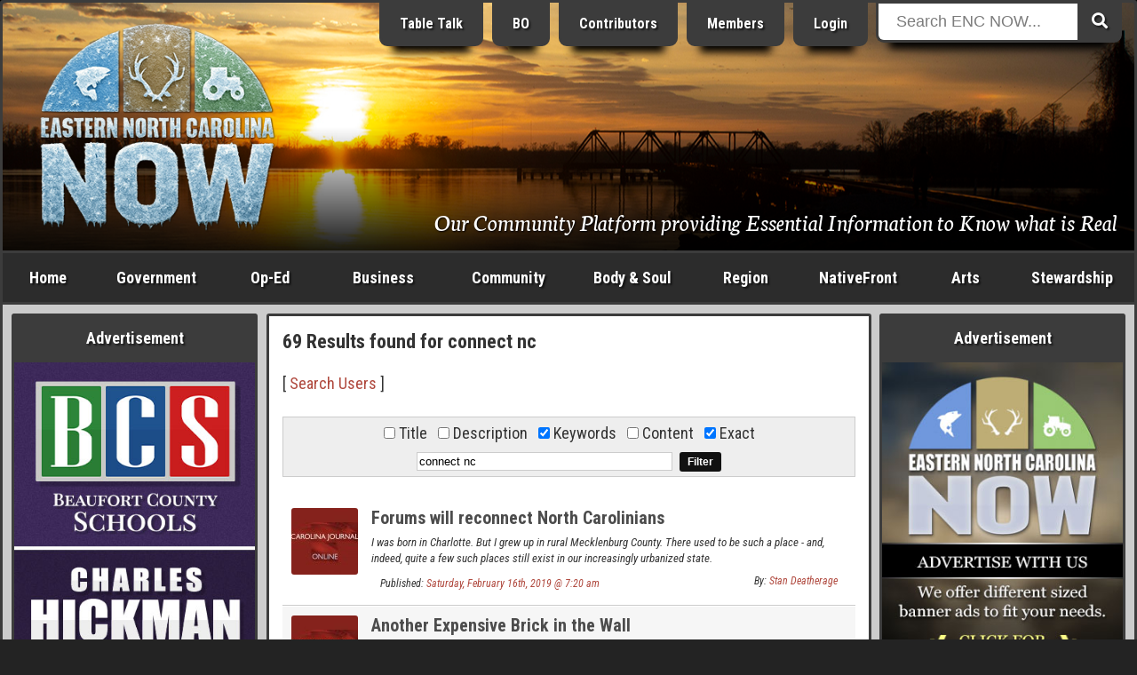

--- FILE ---
content_type: text/html; charset=ISO-8859-1
request_url: https://www.beaufortcountynow.com/search.php?search_keywords=1&search_exact=1&search=connect%20nc
body_size: 22764
content:
<!DOCTYPE html>
<html lang="en">
<head>
	<meta name="viewport" content="width=device-width, initial-scale=1, maximum-scale=1">
	<title>Results found for connect nc | Eastern NC Now</title>
	<meta name="theme-color" content="#232323">
	<meta name="description" content="Your source for all Eastern NC Events, Issues, Business, News and Information, Government, Politics, People, and Arts. Everything a tourist, and others alike need.">
	<meta name="keywords" content="eastern north carolina now, eastern nc now, encnow, enc now, encn, nc, north carolina, now, events, articles, business, photos, news, government">
	<meta name="robots" content="index,follow">
	<meta name="author" content="ENCNow">
	<meta http-equiv="Content-Type" content="text/html;charset=windows-1252">
	<!-- meta http-equiv="Cache-control" content="public" -->
	<script src="https://cdnjs.cloudflare.com/ajax/libs/jquery/2.2.4/jquery.min.js"></script>
	<link rel="stylesheet" href="https://fonts.googleapis.com/css?family=Roboto+Condensed:400,400i,700,700i">
	<link rel="stylesheet" href="https://fonts.googleapis.com/css2?family=Neuton:ital@1&display=swap">
	<link rel="stylesheet" href="https://use.fontawesome.com/releases/v5.0.6/css/all.css">
	<link rel="stylesheet" href="https://www.beaufortcountynow.com/css/style.css?v=202303060906">
	<!--[ START realfavicongenerator.net FAVICON TAGS ]-->
	<link rel="icon" type="image/png" href="https://www.beaufortcountynow.com/favicon-96x96.png" sizes="96x96">
	<link rel="icon" type="image/svg+xml" href="https://www.beaufortcountynow.com/favicon.svg">
	<link rel="shortcut icon" href="https://www.beaufortcountynow.com/favicon.ico">
	<link rel="apple-touch-icon" sizes="180x180" href="https://www.beaufortcountynow.com/apple-touch-icon.png">
	<meta name="apple-mobile-web-app-title" content="Results found for connect nc | Eastern NC Now">
	<link rel="manifest" href="https://www.beaufortcountynow.com/site.webmanifest">
	<!--[ END realfavicongenerator.net FAVICON TAGS ]-->
	<meta property="fb:admins" content="702769405">
	<meta property="og:title" content="Results found for connect nc | Eastern NC Now">
	<meta property="og:description" content="Your source for all Eastern NC Events, Issues, Business, News and Information, Government, Politics, People, and Arts. Everything a tourist, and others alike need.">
	<meta property="og:type" content="article">
	<meta property="og:site_name" content="ENCNow">
	<link rel="stylesheet" href="https://www.beaufortcountynow.com/colorbox/colorbox.css">
	<script type="text/javascript" src="https://www.beaufortcountynow.com/colorbox/js/jquery.colorbox-min.js"></script>
	<script type="text/javascript">
		$(document).ready(function(){
			$(".popupimage").colorbox({current:"{current} of {total}"});
			$(".popupimageslideshow").colorbox({slideshow:true,slideshowSpeed:3000,slideshowStart:"Start",slideshowStop:"Stop",current:"{current} of {total}"});
			$(".popupyoutube").colorbox({iframe:true,innerWidth:640,innerHeight:390,current:"{current} of {total}"});
			$(".popupvimeo").colorbox({iframe:true,innerWidth:640,innerHeight:390,current:"{current} of {total}"});
			$(".popupiframe").colorbox({iframe:true,width:"900px",height:"700px",current:"{current} of {total}"});
			$(".popupinline").colorbox({inline:true,current:"{current} of {total}"});
		});
	</script>
	<link rel="stylesheet" type="text/css" href="https://www.beaufortcountynow.com/lightbox/jquery.lightbox.css">
	<script type="text/javascript" src="https://www.beaufortcountynow.com/lightbox/jquery.lightbox.js"></script>
	<script type="text/javascript">
		$(function(){ $('.imagelink').lightbox({ margin:40, nav:true, blur:true, minSize:320 }); });
	</script>
	<script type="text/javascript">
		jQuery(document).ready(function($){
			$(".togglehiddenmenu-account").on("click", function(){ $("#hiddenmenu-more").hide(); $("#hiddenmenu-account").toggle(); });
			$(".togglehiddenmenu-more").on("click", function(){ $("#hiddenmenu-account").hide(); $("#hiddenmenu-more").toggle(); });
		});
	</script>
</head>
<body>


<style type="text/css">#header { background: url('https://www.beaufortcountynow.com/plugins/header_rotator_2/headers/images/beaufort_county_122119_4.85_pm_washington_1400_pxlw.jpg') center center no-repeat; }</style>
<!--% PLUGIN[sponsors,SETUP] %-->

<div style="position:absolute;top:-9999;left:-9999;height:1px;width:1px;overflow:hidden">
	<h1>Results found for connect nc | Eastern NC Now</h1>
	<p>Your source for all Eastern NC Events, Issues, Business, News and Information, Government, Politics, People, and Arts. Everything a tourist, and others alike need.</p>
	<a href="https://www.beaufortcountynow.com"><img src="https://www.beaufortcountynow.com/images/big_bcn_logo.jpg" alt="ENCNow"></a>
</div>
<div id="wrapper">
	<div class="row">
		<div class="col" id="header">
			<div class="inner" style="background:rgba(0,0,0,.3);background:linear-gradient(transparent 50%, rgba(0,0,0,.9));">
				<div class="row">
					<div class="col center" style="width:24.5%">
						<div style="margin-bottom:0">
<div><a id="l5" href="https://www.beaufortcountynow.com" title="Welcome to Eastern North Carolina NOW"><img id="logo" width="270" src="https://www.beaufortcountynow.com/images/encnowlogo-winter.png" alt="Eastern North Carolina NOW Winter"></a>
	<!--div class="hideonsmall"><img style="margin-top:8px" src="https://www.beaufortcountynow.com/images/bcn_phrase_007.png"></div-->
	</div>						</div>
					</div>
					<div class="col right" style="width:51.5%">
						<div style="margin-top:-22px" class="hideonsmall">
							<!-- a href="https://www.beaufortcountynow.com/brands" class="headerButton hideonmedium" title="Brands">Brands</a -->
							<a href="https://www.beaufortcountynow.com/tabletalk" class="headerButton hideonmedium" title="Table Talk ENC">Table Talk</a>
							<a href="https://www.beaufortcountynow.com/beaufortobserver" class="headerButton hideonmedium" title="Beaufort Observer">BO</a>
							<a href="https://www.beaufortcountynow.com/contributors" class="headerButton hideonmedium">Contributors</a>
							<a href="https://www.beaufortcountynow.com/members" class="headerButton hideon800">Members</a>
															<a href="https://www.beaufortcountynow.com/login" class="headerButton">Login</a>
													</div>
					</div>
					<div class="col left" style="width:22%;position:relative">
						<div id="form-container" class="hideonsmall" style="margin-top:-22px">
							<form method="get" action="https://www.beaufortcountynow.com/search.php">
								<button type="submit" class="search-submit-button"><span class="fa fa-search"></span></button>
								<div id="searchtext"><input type="text" id="searchinput" name="search" placeholder="Search ENC NOW..."></div>
							</form>
						</div>
					</div>
				</div>
				<div class="hideonsmall" style="position:absolute;right:20px;bottom:20px;width:75%">
					<div class="right">
						<div style="padding:0;color:#fff;font-size:152%;text-shadow:1px 1px 2px #000;font-family:'Neuton',serif;">
							<span style="text-decoration:none;color:#fff;text-shadow:1px 1px 2px #000">Our Community Platform providing Essential Information to Know what is Real</span>						</div>
					</div>
				</div>
			</div>
		</div>
	</div>
	<div id="showonsmall">
		<div class="row">
			<div class="col-mobile two7"><a class="nounderline hiddennavbutton hiddennavbuttonfirst" href="https://www.beaufortcountynow.com">Home</a></div>
			<div class="col-mobile two7"><a class="nounderline hiddennavbutton" href="https://www.beaufortcountynow.com/post/12691/categories.html">Categories</a></div>
							<div class="col-mobile two7"><a class="nounderline hiddennavbutton" href="https://www.beaufortcountynow.com/login">Login</a></div>
						<div class="col-mobile one7"><a class="nounderline hiddennavbutton hiddennavbuttonlast togglehiddenmenu-more"><img border="0" src="https://www.beaufortcountynow.com/images/mobilemenuicon.png" width="20" height="18" style="margin-bottom:0"></a></div>
		</div>
		<div class="aligncenter">
			<div id="form-container">
				<form method="get" action="https://www.beaufortcountynow.com/search.php">
					<button type="submit" class="search-submit-button"><span class="fa fa-search"></span></button>
					<div id="searchtext"><input type="text" id="searchinput" name="search" placeholder="Search ENC NOW..."></div>
				</form>
			</div>
		</div>
	</div>
	<div id="hiddenmenu-more">
		<div id="hiddenmenu-more-inner">
			<style type="text/css">
#hiddenMenuForMore { text-align:center; }
.hiddenMenuForMoreLinkBox { background-color:#d8d8d8; }
.hiddenMenuForMoreLinkBoxBGC2 .hiddenMenuForMoreLinkBox { background-color:#a8a8a8; }
.hiddenMenuForMoreLinkBoxPadding { padding:10px 2px; }
.hiddenMenuForMoreLinkBox:hover { background-color:#f8f8f8; }
.hiddenMenuForMoreLink { color:#000 !important; display:block; text-decoration:none; }
</style>

<div id="hiddenMenuForMore">

	<div class="row hiddenMenuForMoreLinkBoxBGC2">
		<div class="col one">
			<div class="pad5">
				<div class="hiddenMenuForMoreLinkBox">
					<div class="hiddenMenuForMoreLinkBoxPadding">
						<a class="hiddenMenuForMoreLink" href="https://www.beaufortcountynow.com/post/638/popular-articles.html">Popular Articles</a>
					</div>
				</div>
			</div>
		</div>
	</div>

	<div class="row">
		<div class="col one">
			<div class="pad5">
				<div class="hiddenMenuForMoreLinkBox">
					<div class="hiddenMenuForMoreLinkBoxPadding">
						<a class="hiddenMenuForMoreLink" href="https://www.beaufortcountynow.com/post/11509/weather.html">Current Weather</a>
					</div>
				</div>
			</div>
		</div>
	</div>
	
	<div class="row hiddenMenuForMoreLinkBoxBGC2">
		<div class="col one2">
			<div class="pad5">
				<div class="hiddenMenuForMoreLinkBox">
					<div class="hiddenMenuForMoreLinkBoxPadding">
						<a class="hiddenMenuForMoreLink" href="https://www.beaufortcountynow.com/latest">Latest Entries</a>
					</div>
				</div>
			</div>
		</div>
		<div class="col one2">
			<div class="pad5">
				<div class="hiddenMenuForMoreLinkBox">
					<div class="hiddenMenuForMoreLinkBoxPadding">
						<a class="hiddenMenuForMoreLink" href="https://www.beaufortcountynow.com/featured">Featured Entries</a>
					</div>
				</div>
			</div>
		</div>
	</div>
	
	<div class="row">
		<div class="col one2">
			<div class="pad5">
				<div class="hiddenMenuForMoreLinkBox">
					<div class="hiddenMenuForMoreLinkBoxPadding">
						<a class="hiddenMenuForMoreLink" href="https://www.beaufortcountynow.com/comments">Latest Comments</a>
					</div>
				</div>
			</div>
		</div>
		<div class="col one2">
			<div class="pad5">
				<div class="hiddenMenuForMoreLinkBox">
					<div class="hiddenMenuForMoreLinkBoxPadding">
						<a class="hiddenMenuForMoreLink" href="https://www.beaufortcountynow.com/polls">Latest Polls</a>
					</div>
				</div>
			</div>
		</div>
	</div>
	
	<div class="row hiddenMenuForMoreLinkBoxBGC2">
		<div class="col one2">
			<div class="pad5">
				<div class="hiddenMenuForMoreLinkBox">
					<div class="hiddenMenuForMoreLinkBoxPadding">
						<a class="hiddenMenuForMoreLink" href="https://www.beaufortcountynow.com/members">BCN Members</a>
					</div>
				</div>
			</div>
		</div>
		<div class="col one2">
			<div class="pad5">
				<div class="hiddenMenuForMoreLinkBox">
					<div class="hiddenMenuForMoreLinkBoxPadding">
						<a class="hiddenMenuForMoreLink" href="https://www.beaufortcountynow.com/register">Become a Member</a>
					</div>
				</div>
			</div>
		</div>
	</div>
	
	<div class="row">
		<div class="col one2">
			<div class="pad5">
				<div class="hiddenMenuForMoreLinkBox">
					<div class="hiddenMenuForMoreLinkBoxPadding">
						<a class="hiddenMenuForMoreLink" href="https://www.beaufortcountynow.com/portfolios">BCN Portfolios</a>
					</div>
				</div>
			</div>
		</div>
		<div class="col one2">
			<div class="pad5">
				<div class="hiddenMenuForMoreLinkBox">
					<div class="hiddenMenuForMoreLinkBoxPadding">
						<a class="hiddenMenuForMoreLink" href="https://www.beaufortcountynow.com/gallery">BCN Galleries</a>
					</div>
				</div>
			</div>
		</div>
	</div>

	<div class="row">
		<div class="col one2">
			<div class="pad5">
				<div class="hiddenMenuForMoreLinkBox">
					<div class="hiddenMenuForMoreLinkBoxPadding">
						<a class="hiddenMenuForMoreLink" href="https://www.beaufortcountynow.com/addon/videos">Video Search</a>
					</div>
				</div>
			</div>
		</div>
		<div class="col one2">
			<div class="pad5">
				<div class="hiddenMenuForMoreLinkBox">
					<div class="hiddenMenuForMoreLinkBoxPadding">
						<a class="hiddenMenuForMoreLink" href="https://www.beaufortcountynow.com/post/2761/local-gas-prices.html">Local Gas Prices</a>
					</div>
				</div>
			</div>
		</div>
	</div>
	
</div>
		</div>
	</div>
	<div id="hiddenmenu-account">
		<div id="hiddenmenu-account-inner">
					</div>
	</div>
	<div class="row hideonsmall">
		<div class="col charcoal" id="navigationbar">
			<div id="navmenu">
				<ul>
					<li style="width:8%" class="hideonmedium"><a href="https://www.beaufortcountynow.com">Home</a></li>
					<li style="width:11%"><a href="https://www.beaufortcountynow.com/government">Government</a>
						<ul class="subnavmenubox2">
							<li>
								<div style="padding-right:5px">
									<div><a href="https://www.beaufortcountynow.com/category/117/city-governments.html"><strong>City Governments</strong></a>
										<div style="border-top:1px solid #3c3c3c">
											<div><a href="https://www.beaufortcountynow.com/category/62/city-of-washington.html">City of Washington</a></div>
											<div><a href="https://www.beaufortcountynow.com/category/334/town-of-belhaven.html">Town of Belhaven</a></div>
										</div>
									</div>
									<div><a href="https://www.beaufortcountynow.com/category/22/state-and-federal.html"><strong>State &amp; Federal</strong></a>
										<div style="border-top:1px solid #3c3c3c">
											<div><a href="https://www.beaufortcountynow.com/category/184/news-services.html">News Services</a></div>
											<div><a href="https://www.beaufortcountynow.com/category/233/public-utilization.html">Public Utilization</a></div>
											<div><a href="https://www.beaufortcountynow.com/category/182/statewide.html">Statewide</a></div>
										</div>
									</div>
								</div>
							</li>
							<li>
								<div style="padding-left:5px">
									<div><a href="https://www.beaufortcountynow.com/category/1/governing-beaufort-county.html"><strong>Governing Beaufort County</strong></a>
										<div style="border-top:1px solid #3c3c3c">
											<div><a href="https://www.beaufortcountynow.com/category/20/agendas-of-general-meetings.html">Agendas of General Meetings</a></div>
											<div><a href="https://www.beaufortcountynow.com/category/33/board-of-education.html">Board of Education</a></div>
											<div><a href="https://www.beaufortcountynow.com/category/93/county-commissioners.html">County Commissioners</a></div>
											<div><a href="https://www.beaufortcountynow.com/category/114/public-issues.html">Public Issues</a></div>
											<div><a href="https://www.beaufortcountynow.com/category/61/regional-health-system.html">Regional Health System</a></div>
										</div>
									</div>
									<div><a href="https://www.beaufortcountynow.com/category/540/local-governments.html"><strong>Local Governments</strong></a></div>
								</div>
							</li>
						</ul>
					</li>
					<li style="width:9%"><a href="https://www.beaufortcountynow.com/op-ed">Op-Ed</a>
						<ul class="subnavmenubox2">
							<li>
								<div style="padding-right:5px;">
									<div><a href="https://www.beaufortcountynow.com/category/98/editorials.html"><strong>Editorials</strong></a>
										<div style="border-top:1px solid #3c3c3c">
											<div><a href="https://www.beaufortcountynow.com/category/25/a-commissioners-view.html">A Commissioner's View</a></div>
											<div><a href="https://www.beaufortcountynow.com/category/231/carolina-journal.html">Carolina Journal</a></div>
											<div><a href="https://www.beaufortcountynow.com/category/444/challenges-to-americas-future.html">Challenges to America's Future</a></div>
											<div><a href="https://www.beaufortcountynow.com/category/160/civitas-guest-editorial.html">Civitas</a></div>
											<div><a href="https://www.beaufortcountynow.com/category/258/clarion-call.html">Clarion Call</a></div>
											<div><a href="https://www.beaufortcountynow.com/category/56/for-love-of-god-and-country.html">For Love of God &amp; Country</a></div>
											<div><a href="https://www.beaufortcountynow.com/category/109/guest-editorial.html">Guest Editorial</a></div>
											<div><a href="https://www.beaufortcountynow.com/category/359/james-g-martin-center-for-academic-renewal.html">James G. Martin Center for Academic Renewal</a></div>
											<div><a href="https://www.beaufortcountynow.com/category/168/john-locke-foundation-guest-editorial.html">John Locke Foundation</a></div>
											<div><a href="https://www.beaufortcountynow.com/category/207/john-william-pope-center-guest-editorial.html">John William Pope Center</a></div>
											<div><a href="https://www.beaufortcountynow.com/category/282/liberals-hard-wired.html">Liberals Hard Wired</a></div>
										</div>
									</div>
								</div>
							</li>
							<li>
								<div style="padding-left:5px">
									<div><a href="">&nbsp;</a>
										<div style="border-top:1px solid #3c3c3c">
											<div><a href="https://www.beaufortcountynow.com/category/194/my-spin.html">My Spin</a></div>
											<div><a href="https://www.beaufortcountynow.com/category/294/politics-with-rod-eccles.html">Politics with Rod Eccles</a></div>
											<div><a href="https://www.beaufortcountynow.com/category/189/the-daily-haymaker.html">The Daily Haymaker</a></div>
											<div><a href="https://www.beaufortcountynow.com/category/172/the-hood-territory.html">The Hood Territory</a></div>
											<div><a href="https://www.beaufortcountynow.com/category/285/views-from-the-right-seat.html">Views from the Right Seat</a></div>
										</div>
									</div>
									<div><a href="https://www.beaufortcountynow.com/category/21/bloodless-warfare-politics.html"><strong>Bloodless Warfare: Politics</strong></a>
										<div style="border-top:1px solid #3c3c3c">
											<div><a href="https://www.beaufortcountynow.com/category/169/press-releases-candidates-seeking-political-office.html">PR: Candidates Seeking Political Office</a></div>
											<div><a href="https://www.beaufortcountynow.com/category/170/press-releases-elected-office-holders.html">PR: Elected Office Holders</a></div>
										</div>
									</div>
									<div><a href="https://www.beaufortcountynow.com/category/72/our-founding-principles.html"><strong>Our Founding Principles</strong></a></div>
									<div><a href="https://www.beaufortcountynow.com/category/47/words-with-the-publisher.html"><strong>Words with the Publisher</strong></a></div>
								</div>
							</li>
						</ul>
					</li>
					<li style="width:11%"><a href="https://www.beaufortcountynow.com/business">Business</a>
						<ul class="subnavmenubox2">
							<li>
								<div style="padding-right:5px;">
									<div><a href="https://www.beaufortcountynow.com/category/15/regional-business.html"><strong>Regional Business</strong></a>
										<div style="border-top:1px solid #3c3c3c">
											<div><a href="https://www.beaufortcountynow.com/category/308/beaufort-county-economic-development.html">Beaufort County Economic Development</a></div>
											<div><a href="https://www.beaufortcountynow.com/category/318/categorical-class.html">Categorical Class</a></div>
											<div><a href="https://www.beaufortcountynow.com/category/319/marketing-real-estate.html">Marketing Real Estate</a></div>
											<div><a href="https://www.beaufortcountynow.com/category/328/the-publishing-business.html">The Publishing Business</a></div>
										</div>
									</div>
								</div>
							</li>
							<li>
								<div style="padding-left:5px;">
									<div><a href="https://www.beaufortcountynow.com/category/310/the-marketing-of-things.html"><strong>The Marketing of Things</strong></a>
										<div style="border-top:1px solid #3c3c3c">
											<div><a href="https://www.beaufortcountynow.com/category/320/marketing-real-property.html">Marketing Real Property</a></div>
											<div><a href="https://www.beaufortcountynow.com/category/321/vacation-share.html">Vacation Share</a></div>
										</div>
									</div>
								</div>
							</li>
						</ul>
					</li>
					<li style="width:11%"><a href="https://www.beaufortcountynow.com/community">Community</a>
						<ul class="subnavmenubox2">
							<li>
								<div style="padding-right:5px;">
									<div><a href="https://www.beaufortcountynow.com/category/63/combat-crime.html"><strong>Combat Crime</strong></a>
										<div style="border-top:1px solid #3c3c3c">
											<div><a href="https://www.beaufortcountynow.com/category/181/stupid-as-charged.html">Stupid as Charged</a></div>
										</div>
									</div>
									<div><a href="https://www.beaufortcountynow.com/category/29/school-news.html"><strong>School News</strong></a>
										<div style="border-top:1px solid #3c3c3c">
											<div><a href="https://www.beaufortcountynow.com/category/66/beaufort-county-community-college.html">Beaufort County Community College</a></div>
											<div><a href="https://www.beaufortcountynow.com/category/71/beaufort-county-schools.html">Beaufort County Schools</a></div>
										</div>
									</div>
								</div>
							</li>
							<li>
								<div style="padding-left:5px;">
									<div><a href="https://www.beaufortcountynow.com/category/14/discovering-beaufort-county.html"><strong>Discovering Beaufort County</strong></a>
										<div style="border-top:1px solid #3c3c3c">
											<div><a href="https://www.beaufortcountynow.com/category/43/every-picture-tells-a-story-dont-it.html">Every Picture Tells a Story...Don't It</a></div>
										</div>
									</div>
									<div><a href="https://www.beaufortcountynow.com/sports"><strong>Sports</strong></a></div>
								</div>
							</li>
						</ul>
					</li>
					<li style="width:11%"><a href="https://www.beaufortcountynow.com/bodyandsoul">Body &amp; Soul</a></li>
					<li style="width:9%"><a href="https://www.beaufortcountynow.com/region">Region</a>
						<ul class="subnavmenubox1 flip">
							<li>
								<div>
									<div><a href="https://www.beaufortcountynow.com/category/34/neighboring-counties.html"><strong>Neighboring Counties</strong></a>
										<div style="border-top:1px solid #3c3c3c">
											<div><a href="https://www.beaufortcountynow.com/category/200/outlying-politics.html">Outlying Politics</a></div>
											<div><a href="https://www.beaufortcountynow.com/category/29/school-news.html">School News</a></div>
										</div>
									</div>
									<div><a href="https://www.beaufortcountynow.com/category/97/news-and-information.html"><strong>News &amp; Information</strong></a></div>
									<div><a href="https://www.beaufortcountynow.com/sports"><strong>Sports</strong></a></div>
								</div>
							</li>
						</ul>
					</li>
					<li style="width:11%" class="hideonmedium"><a href="https://www.beaufortcountynow.com/nativefront">NativeFront</a>
						<ul class="subnavmenubox2 flip">
							<li>
								<div style="padding-right:5px">
									<div><a href="https://www.beaufortcountynow.com/category/146/a-historical-perspective.html"><strong>A Historical Perspective</strong></a>
										<div style="border-top:1px solid #3c3c3c">
											<div><a href="https://www.beaufortcountynow.com/category/273/individual-history.html">Individual History</a></div>
											<div><a href="https://www.beaufortcountynow.com/category/201/north-carolina-history.html">North Carolina History</a></div>
										</div>
									</div>
									<div><a href="https://www.beaufortcountynow.com/category/45/health-and-fitness.html"><strong>Health &amp; Fitness</strong></a>
										<div style="border-top:1px solid #3c3c3c">
											<div><a href="https://www.beaufortcountynow.com/category/215/healthy-lifestyles.html">Healthy Lifestyles</a></div>
											<div><a href="https://www.beaufortcountynow.com/category/213/north-carolina-health.html">North Carolina Health</a></div>
											<div><a href="https://www.beaufortcountynow.com/category/73/vidant-beaufort-hospital.html">Vidant Beaufort Hospital</a></div>
											<div><a href="https://www.beaufortcountynow.com/category/179/vidant-health.html">Vidant Health</a></div>
										</div>
									</div>
								</div>
							</li>
							<li>
								<div style="padding-left:5px">
									<div><a href="https://www.beaufortcountynow.com/category/60/its-personal.html"><strong>It's Personal</strong></a></div>
									<div><a href="https://www.beaufortcountynow.com/category/16/travel.html"><strong>Travel</strong></a><div style="border-top:1px solid #3c3c3c">
											<div><a href="https://www.beaufortcountynow.com/category/28/every-picture-tells-a-story-dont-it-on-the-road.html">Every Picture Tells a Story</a></div>
											<div><a href="https://www.beaufortcountynow.com/category/272/across-north-carolina.html">Across North Carolina</a></div>
											<div><a href="https://www.beaufortcountynow.com/category/115/national-parks-and-other-national-places.html">National Parks, Monuments, Etc.</a></div>
											<div><a href="https://www.beaufortcountynow.com/category/154/north-carolina-state-parks.html">North Carolina State Parks</a></div>
										</div>
									</div>
								</div>
							</li>
						</ul>
					</li>
					<li style="width:8%"><a href="https://www.beaufortcountynow.com/arts">Arts</a>
						<ul class="subnavmenubox2 flip">
							<li>
								<div style="padding-right:5px;">
									<div><a href="https://www.beaufortcountynow.com/category/125/art-talk.html"><strong>Art Talk</strong></a>
										<div style="border-top:1px solid #3c3c3c">
											<div><a href="https://www.beaufortcountynow.com/category/260/a-description-of-the-visual-arts-and-graphics.html">Visual Arts &amp; Graphics</a></div>
											<div><a href="https://www.beaufortcountynow.com/category/202/film-history.html">Film History</a></div>
										</div>
									</div>
									<div><a href="https://www.beaufortcountynow.com/category/13/movie-reviews.html"><strong>Movie Reviews</strong></a>
										<div style="border-top:1px solid #3c3c3c">
											<div><a href="https://www.beaufortcountynow.com/category/236/blips-on-hits-and-misses.html">Blips on Hits &amp; Misses</a></div>
											<div><a href="https://www.beaufortcountynow.com/category/18/dvd-reviews.html">DVD Reviews</a></div>
											<div><a href="https://www.beaufortcountynow.com/category/49/film-reviews.html">Film Reviews</a></div>
											<div><a href="https://www.beaufortcountynow.com/category/17/forgotten-classics.html">Forgotten Classics</a></div>
										</div>
									</div>
								</div>
							</li>
							<li>
								<div style="padding-left:5px;">
									<div><a href="https://www.beaufortcountynow.com/category/26/galleries-and-exhibits.html"><strong>Galleries &amp; Exhibits</strong></a></div>
									<div><a href="https://www.beaufortcountynow.com/category/23/music-reviews.html"><strong>Music</strong></a>
										<div style="border-top:1px solid #3c3c3c">
											<div><a href="https://www.beaufortcountynow.com/category/111/in-concert.html">In Concert</a></div>
											<div><a href="https://www.beaufortcountynow.com/category/127/music-reviews.html">Music Reviews</a></div>
											<div><a href="https://www.beaufortcountynow.com/category/128/music-through-the-ages.html">Music through the Ages</a></div>
										</div>
									</div>
								</div>
							</li>
						</ul>
					</li>
					<li style="width:11%"><a href="https://www.beaufortcountynow.com/stewardship">Stewardship</a></li>
				</ul>
			</div>
		</div>
	</div>
	<div class="row lightgray" id="contents">
		<div class="col hideonmedium" id="left">
			<div class="inner">
				<div class="menu">
					<div class="menuTop">Advertisement</div>
					<div class="menuMiddle bad">
						<div class="bannerPluginContainer"><a class="bannerPluginLink" id="VbAD0" href="https://www.beaufortcountynow.com/plugins/banner_ads_5/trackit.php?img=20251124101201_20251121_Charles_Hickman_VBA_1.jpg&url=https%3A%2F%2Fwww.beaufortcountynow.com%2Fprofile%2FCharles" rel="nofollow" target="_self"><img class="bannerPluginImage" src="https://www.beaufortcountynow.com/plugins/banner_ads_5/banners/20251124101201_20251121_Charles_Hickman_VBA_1.jpg" border="0" alt="VbAD0"></a></div>
				<script>
					function checkvbanner0position() {
						var vbanner0 = document.getElementById("VbAD0");
						var vbanner0data = vbanner0.getBoundingClientRect();
						if (
							vbanner0data.top >= 0 &&
							vbanner0data.left >= 0 &&
							vbanner0data.right <= (window.innerWidth || document.documentElement.clientWidth) &&
							vbanner0data.bottom <= (window.innerHeight || document.documentElement.clientHeight)
						) {
							$.post("https://www.beaufortcountynow.com/plugins/banner_ads_5/logimpressions.php", {bannam:"20251124101201_20251121_Charles_Hickman_VBA_1.jpg"});
							clearInterval(vbanner0timerid);
						}
					}
					var vbanner0timerid = window.setInterval(function(){
						checkvbanner0position();
					}, 1000);
				</script>
				
					</div>
				</div>
				<div class="menu">
					<div class="menuTop">Latest Polls &nbsp; <em>(<a style="color:#ffff99;text-decoration:none" href="https://www.beaufortcountynow.com/polls">view all</a>)</em></div>
					<div class="menuMiddle">
						<!--a href="https://www.beaufortcountynow.com/polls"><img src="https://www.beaufortcountynow.com/images/2022polls.jpg" style="width:100%"></a-->
						<style>
	.poll-container { background-color:transparent; }
	.poll-container-padding { padding:0; }
	.poll-topic-container { margin-bottom:15px; text-align:center; }
	.poll-topic { color:#fff !important; text-shadow:1px 1px 2px #000; }
	.poll-bar-container { background-color:#000; margin-bottom:10px; }
	.poll-bar { background-color:#9c6; height:30px; }
</style>
<div class="poll-container">
	<div class="poll-container-padding">
		<div class="poll-topic-container">
			<strong class="poll-topic">Has the City of Washington, NC been managed by their elected local government, and their bureaucrats, in a fiscally responsible manner to better serve the people who pay their ever advancing property taxes?</strong>
		</div>
		<input style="display:none" type="radio" name="pollOpinionId" value="nOoPINIONsELECTED" checked="checked">
		<em style="font-size:12px;color:#fff">8.33% Yes, rising property taxes are a necessity to maintain a progressive city.</em><br>
		<div class="poll-bar-container" title="8.33% with 2 vote(s)">
			<div class="poll-bar" style="width:8.3333333333333%"></div>
		</div>
		<em style="font-size:12px;color:#fff">91.67% No, excessive funding of a poorly managed government can become a shell game of corruption.</em><br>
		<div class="poll-bar-container" title="91.67% with 22 vote(s)">
			<div class="poll-bar" style="width:91.666666666667%"></div>
		</div>
		<em style="font-size:12px;color:#fff">0% I am afraid to say.</em><br>
		<div class="poll-bar-container" title="0% with 0 vote(s)">
			<div class="poll-bar" style="width:0%"></div>
		</div>
		<div style="padding-top:10px">
			<table style="border-collapse:collapse;width:100%;color:#fff" cellpadding="0" cellspacing="0">
				<tr>
					<td align="center" width="50%">
						<strong style="font-size:11px;color:#fff">
							<div style="margin-bottom:-7px"><a style="font-size:15px;color:#fff" href="https://www.beaufortcountynow.com/polls">Click Here to Vote</a></div>
							24 Vote(s)
						</strong>
					</td>
					<td align="center" width="50%">
						<strong style="font-size:11px;color:#fff">
							<a style="font-size:11px;color:#fff" href="https://www.beaufortcountynow.com/polls">View all Polls</a>
						</strong>
					</td>
				</tr>
			</table>
		</div>
	</div>
</div>					</div>
				</div>
				<div class="menu">
					<div class="menuTop">Advertisement</div>
					<div class="menuMiddle bad">
						<div class="bannerPluginContainer"><a class="bannerPluginLink" id="VbAD1" href="https://www.beaufortcountynow.com/plugins/banner_ads_5/trackit.php?img=20250818160056_202508_CCP_VBanner_5_340x680.jpg&url=https%3A%2F%2Fwww.calfcreekpreserve.com" rel="nofollow" target="_blank"><img class="bannerPluginImage" src="https://www.beaufortcountynow.com/plugins/banner_ads_5/banners/20250818160056_202508_CCP_VBanner_5_340x680.jpg" border="0" alt="VbAD1"></a></div>
				<script>
					function checkvbanner1position() {
						var vbanner1 = document.getElementById("VbAD1");
						var vbanner1data = vbanner1.getBoundingClientRect();
						if (
							vbanner1data.top >= 0 &&
							vbanner1data.left >= 0 &&
							vbanner1data.right <= (window.innerWidth || document.documentElement.clientWidth) &&
							vbanner1data.bottom <= (window.innerHeight || document.documentElement.clientHeight)
						) {
							$.post("https://www.beaufortcountynow.com/plugins/banner_ads_5/logimpressions.php", {bannam:"20250818160056_202508_CCP_VBanner_5_340x680.jpg"});
							clearInterval(vbanner1timerid);
						}
					}
					var vbanner1timerid = window.setInterval(function(){
						checkvbanner1position();
					}, 1000);
				</script>
				
					</div>
				</div>
				<div class="menu">
					<div class="menuTop">Latest Comments &nbsp; <em>(<a style="color:#ffff99;text-decoration:none" href="https://www.beaufortcountynow.com/comments">view all</a>)</em></div>
					<div class="menuMiddle">
						<ul id="latestCommentsMenu">
	<li><a href="https://www.beaufortcountynow.com/post/94110/queen-of-the-beaufort-county-republicans.html"><b>Rino Hunter said:</b> VZ, two RINOs that can be identified with Democrat roots running as RINOs are Monica Davis running f...</a></li>
	<li><a href="https://www.beaufortcountynow.com/post/94110/queen-of-the-beaufort-county-republicans.html"><b>Stan Deatherage said:</b> Van Zant: Thank-you for your confidence, and I, too, despise Limited Voting as much as any Beaufort ...</a></li>
	<li><a href="https://www.beaufortcountynow.com/post/94110/queen-of-the-beaufort-county-republicans.html"><b>Van Zant said:</b> Stan: "Who are the Democrats running as RINOs this time around...?"  At this point all I know is the...</a></li>
	<li><a href="https://www.beaufortcountynow.com/post/94017/primary-elections-importance.html"><b>Conservative Voter said:</b> In North Carolina this primary season, conservative legislators are under attack from two groups.  P...</a></li>
	<li><a href="https://www.beaufortcountynow.com/post/94197/reminder-roy-cooper-supports-biological-males-in-womens-sports.html"><b>Stan Deatherage said:</b> Roy Cooper is NO more than a card carrying Leftist, unprincipled and a poor defender of his passion ...</a></li>
	<li><a href="https://www.beaufortcountynow.com/post/94027/cbs-news-anchor-announces-new-direction-for-2026-actual-journalism.html"><b>Stan Deatherage said:</b> This news may be encouraging to some; however, it may also be too little far too late.

There are ...</a></li>
	<li><a href="https://www.beaufortcountynow.com/post/94110/queen-of-the-beaufort-county-republicans.html"><b>Stan Deatherage said:</b> Van Zant: For me this primary feels like I am running against the RINOs and the RINO Whisperers; my ...</a></li>
	<li><a href="https://www.beaufortcountynow.com/post/94110/queen-of-the-beaufort-county-republicans.html"><b>Van Zant said:</b> Stan:  Yes, there have been some unscrupulous characters in the local party.  But as you correctly p...</a></li>
	<li><a href="https://www.beaufortcountynow.com/post/94017/primary-elections-importance.html"><b>John Valley said:</b> Steed: you do understand that Christian Zionism is a real issue on many levels, right? You do unders...</a></li>
	<li><a href="https://www.beaufortcountynow.com/post/94283/u-s-job-growth-stuck-in-slow-gear-in-december-unemployment-rate-dips-to-4-4.html"><b>Stan Deatherage said:</b> The Trump economy is picking up steam.  I see it.  Within some time soon, you will see it too.</a></li>
	<li><a href="https://www.beaufortcountynow.com/post/94017/primary-elections-importance.html"><b>borderhawk said:</b> Really, Washingtonian? That would be like me trying to suggest that you were a supervisor of illegal...</a></li>
	<li><a href="https://www.beaufortcountynow.com/post/94110/queen-of-the-beaufort-county-republicans.html"><b>Stan Deatherage said:</b> Van Zant: If you had told me 22 years ago that we would have had all these RINOs in our political mi...</a></li>
	<li><a href="https://www.beaufortcountynow.com/post/94017/primary-elections-importance.html"><b>Washingtonian said:</b> Unfortunately Borderhawk, You are acting like a paid lobbyist, up Kidwell's ass for a paycheck. Ther...</a></li>
	<li><a href="https://www.beaufortcountynow.com/comments.php">All Comments</a></li>
</ul>
					</div>
				</div>
				<div class="menu">
					<div class="menuTop">Advertisement</div>
					<div class="menuMiddle bad">
						<div class="bannerPluginContainer"><a class="bannerPluginLink" id="VbAD2" href="https://www.beaufortcountynow.com/plugins/banner_ads_5/trackit.php?img=20260102172546_20251231_StanDeatherage_VBA_5.jpg&url=https%3A%2F%2Fwww.standeatherage.com" rel="nofollow" target="_blank"><img class="bannerPluginImage" src="https://www.beaufortcountynow.com/plugins/banner_ads_5/banners/20260102172546_20251231_StanDeatherage_VBA_5.jpg" border="0" alt="VbAD2"></a></div>
				<script>
					function checkvbanner2position() {
						var vbanner2 = document.getElementById("VbAD2");
						var vbanner2data = vbanner2.getBoundingClientRect();
						if (
							vbanner2data.top >= 0 &&
							vbanner2data.left >= 0 &&
							vbanner2data.right <= (window.innerWidth || document.documentElement.clientWidth) &&
							vbanner2data.bottom <= (window.innerHeight || document.documentElement.clientHeight)
						) {
							$.post("https://www.beaufortcountynow.com/plugins/banner_ads_5/logimpressions.php", {bannam:"20260102172546_20251231_StanDeatherage_VBA_5.jpg"});
							clearInterval(vbanner2timerid);
						}
					}
					var vbanner2timerid = window.setInterval(function(){
						checkvbanner2position();
					}, 1000);
				</script>
				
					</div>
				</div>
				<div class="menu">
					<div class="menuTop">Latest Entries &nbsp; <em>(<a style="color:#ffff99;text-decoration:none" href="https://www.beaufortcountynow.com/latest">view all</a>)</em></div>
					<div class="menuMiddle">
						<ul id="latestPostsMenu">
	<li><a href="https://www.beaufortcountynow.com/post/94293/here-are-my-predictions-for-2026.html">Here Are My Predictions For 2026</a></li>
	<li><a href="https://www.beaufortcountynow.com/post/94312/i-had-an-amazing-life-dilbert-creator-scott-adams-dies-at-68-following-cancer-battle.html">‘I Had An Amazing Life’: ‘Dilbert’ Creator Scott Adams Dies At 68 Following Cancer Battle</a></li>
	<li><a href="https://www.beaufortcountynow.com/post/94152/drugs-and-questionable-sex.html">Drugs and Questionable Sex</a></li>
	<li><a href="https://www.beaufortcountynow.com/post/94062/stranger-things-creators-defend-controversial-coming-out-scene-the-ultimate-f-you-to-villain.html">‘Stranger Things’ Creators Defend Controversial Coming Out Scene: ‘The Ultimate F*** You’ To Villain</a></li>
	<li><a href="https://www.beaufortcountynow.com/post/94270/state-board-notice-of-meeting-january-20-2026.html">[State Board] Notice of Meeting - January 20, 2026</a></li>
	<li><a href="https://www.beaufortcountynow.com/post/94093/america-can-t-win-the-ai-race-if-china-wins-the-power-race.html">America Can’t Win The AI Race If China Wins The Power Race</a></li>
	<li><a href="https://www.beaufortcountynow.com/post/94299/peggy-ann-carter.html">Peggy Ann Carter</a></li>
	<li><a href="https://www.beaufortcountynow.com/post/94298/shirley-marie-woolard.html">Shirley Marie Woolard</a></li>
	<li><a href="https://www.beaufortcountynow.com/post/94297/edward-lee-paul.html">Edward Lee Paul</a></li>
	<li><a href="https://www.beaufortcountynow.com/post/94296/ola-lewis-douglas.html">Ola Lewis Douglas</a></li>
	<li><a href="https://www.beaufortcountynow.com/post/94272/morehead-city-council-halts-waterfront-redevelopment-amid-eminent-domain-concerns.html">Morehead City Council halts waterfront redevelopment amid eminent domain concerns</a></li>
	<li><a href="https://www.beaufortcountynow.com/category/latest/latest-entries.html">All Latest Entries</a></li>
</ul>
					</div>
				</div>
				<div class="menu">
					<div class="menuTop">Advertisement</div>
					<div class="menuMiddle bad">
						<div class="bannerPluginContainer"><a class="bannerPluginLink" id="O2bAD0" href="https://www.beaufortcountynow.com/plugins/banner_ads_5/trackit.php?img=20240318122955_2x_Sponsored_Ad_420x520_ENCNOW.jpg&url=https%3A%2F%2Fwww.beaufortcountynow.com" rel="nofollow" target="_self"><img class="bannerPluginImage" src="https://www.beaufortcountynow.com/plugins/banner_ads_5/banners/20240318122955_2x_Sponsored_Ad_420x520_ENCNOW.jpg" border="0" alt="O2bAD0"></a></div>
				<script>
					function checko2banner0position() {
						var o2banner0 = document.getElementById("O2bAD0");
						var o2banner0data = o2banner0.getBoundingClientRect();
						if (
							o2banner0data.top >= 0 &&
							o2banner0data.left >= 0 &&
							o2banner0data.right <= (window.innerWidth || document.documentElement.clientWidth) &&
							o2banner0data.bottom <= (window.innerHeight || document.documentElement.clientHeight)
						) {
							$.post("https://www.beaufortcountynow.com/plugins/banner_ads_5/logimpressions.php", {bannam:"20240318122955_2x_Sponsored_Ad_420x520_ENCNOW.jpg"});
							clearInterval(o2banner0timerid);
						}
					}
					var o2banner0timerid = window.setInterval(function(){
						checko2banner0position();
					}, 1000);
				</script>
				
					</div>
				</div>
				<div class="menu">
					<div class="menuTop">ENCN Masthead</div>
					<div class="menuMiddle bad">
						<a href="https://www.beaufortcountynow.com/post/5/encn-masthead.html"><img src="https://www.beaufortcountynow.com/images/ENCN_Masthead.jpg" style="width:100%" alt="ENCN Masthead"></a>
					</div>
				</div>
			</div>
		</div>
		<div class="col" id="page">
			<div class="inner">
				<div id="pageContainer">
					<h2>69 Results found for connect nc</h2>[ <a href="https://www.beaufortcountynow.com/search_users.php?search=connect+nc" title="Search for Users">Search Users</a> ]<br><br><div id="searchFilters">
		<div id="searchFiltersPadding">
			<form method="get" action="https://www.beaufortcountynow.com/search.php">
				<div>
					<span title="Search within Titles" style="cursor:help"><input type="checkbox" name="search_title" value="1"> Title</span> &nbsp;
					<span title="Search within Descriptions" style="cursor:help"><input type="checkbox" name="search_description" value="1"> Description</span> &nbsp;
					<span title="Search within Keywords" style="cursor:help"><input type="checkbox" name="search_keywords" value="1" checked="checked"> Keywords</span> &nbsp;
					<span title="Search within Contents" style="cursor:help"><input type="checkbox" name="search_content" value="1"> Content</span> &nbsp;
					<span title="Search using an Exact Match, No characters between Terms" style="cursor:help"><input type="checkbox" name="search_exact" value="1" checked="checked"> Exact</span>
				</div>
				<div style="height:5px;"> </div>
				<div>
					<input type="text" name="search" value="connect nc" size="5" style="width:288px" id="searchFiltersFormSearchBox">&nbsp;
					<input type="submit" value=" Filter " id="searchFiltersFormSubmitButton">
				</div>
			</form>
		</div>
	</div>
	<br>
	<div id="hideonsmall">
	<div id="postContainer" class="SP_row_odd">
		<div id="postContainerPadding">
			<table cellpadding="0" cellspacing="0" style="width:100%">
				<tr>
					<td width="90" valign="top"><a href="https://www.beaufortcountynow.com/post/31349/forums-will-reconnect-north-carolinians.html"><img border="0" src="https://www.beaufortcountynow.com/posticons/31349.jpg" width="75" height="75" /></a></td>
					<td valign="top">
						<div id="postContainerTitle"><h3><a href="https://www.beaufortcountynow.com/post/31349/forums-will-reconnect-north-carolinians.html">Forums will reconnect North Carolinians</a></h3></div>
						<div id="postContainerDescription">I was born in Charlotte. But I grew up in rural Mecklenburg County. There used to be such a place - and, indeed, quite a few such places still exist in our increasingly urbanized state.</div>
						<div id="postContainerStats">
							<span id="postContainerDate">Published: <a href="https://www.beaufortcountynow.com/archive/2019-02-16/February-16-2019.html">Saturday, February 16th, 2019 @ 7:20 am</a></span>
							<span id="postContainerAuthor">By: <a href="https://www.beaufortcountynow.com/profile/admin">Stan Deatherage</a></span>
							<span style="display:none" id="postContainerKeywords"><br>Search Terms:  <a href="https://www.beaufortcountynow.com/search.php?search_keywords=1&search_exact=1&search=charlotte">charlotte</a>  <a href="https://www.beaufortcountynow.com/search.php?search_keywords=1&search_exact=1&search=the institute for emerging issues">the institute for emerging issues</a>  <a href="https://www.beaufortcountynow.com/search.php?search_keywords=1&search_exact=1&search=reconnect nc">reconnect nc</a>  <a href="https://www.beaufortcountynow.com/search.php?search_keywords=1&search_exact=1&search=county">county</a>  <a href="https://www.beaufortcountynow.com/search.php?search_keywords=1&search_exact=1&search=raleigh forum">raleigh forum</a> </span>
							<div id="clear"></div>
						</div>
					</td>
				</tr>
			</table>
		</div>
	</div>
</div>

<div id="showonsmall" style="margin-bottom:15px">
	<div style="padding:10px 10px 5px 10px;background-color:#eee;margin-bottom:5px;border-radius:3px;-webkit-border-radius:3px;-moz-border-radius:3px">
		<div style="width:60px;height:55px;float:left"><a href="https://www.beaufortcountynow.com/post/31349/forums-will-reconnect-north-carolinians.html"><img border="0" src="https://www.beaufortcountynow.com/posticons/31349.jpg" width="50" height="50" /></a></div>
		<h3 style="margin:0 0 5px 0;padding:0"><a href="https://www.beaufortcountynow.com/post/31349/forums-will-reconnect-north-carolinians.html">Forums will reconnect North Carolinians</a></h3>
		<div id="clear">&nbsp;</div>
	</div>
	<div id="clear"></div>
	<div style="padding:0 10px"><i>I was born in Charlotte. But I grew up in rural Mecklenburg County. There used to be such a place - and, indeed, quite a few such places still exist in our increasingly urbanized state.</i></div>
	<div style="height:5px">&nbsp;</div>
	<div style="text-align:right;font-size:9px;color:#777;font-style:italic">Published: <a href="https://www.beaufortcountynow.com/archive/2019-02-16/February-16-2019.html">Saturday, February 16th, 2019 @ 7:20 am</a></div>
	<div style="text-align:right;font-size:9px;color:#777;font-style:italic">By: <a href="https://www.beaufortcountynow.com/profile/admin">Stan Deatherage</a></div>
	<div id="clear"></div>
</div>

<div id="clear"></div><div id="hideonsmall">
	<div id="postContainer" class="SP_row_even">
		<div id="postContainerPadding">
			<table cellpadding="0" cellspacing="0" style="width:100%">
				<tr>
					<td width="90" valign="top"><a href="https://www.beaufortcountynow.com/post/26285/another-expensive-brick-in-the-wall.html"><img border="0" src="https://www.beaufortcountynow.com/posticons/26285.jpg" width="75" height="75" /></a></td>
					<td valign="top">
						<div id="postContainerTitle"><h3><a href="https://www.beaufortcountynow.com/post/26285/another-expensive-brick-in-the-wall.html">Another Expensive Brick in the Wall</a></h3></div>
						<div id="postContainerDescription">When lawmakers are complaining that your building projects seem a bit expensive, it might not be the best time to tell them that you spend a little extra money to ensure that all of your bricks look the same</div>
						<div id="postContainerStats">
							<span id="postContainerDate">Published: <a href="https://www.beaufortcountynow.com/archive/2017-10-26/October-26-2017.html">Thursday, October 26th, 2017 @ 1:57 pm</a></span>
							<span id="postContainerAuthor">By: <a href="https://www.beaufortcountynow.com/profile/john">John Locke Foundation</a></span>
							<span style="display:none" id="postContainerKeywords"><br>Search Terms:  <a href="https://www.beaufortcountynow.com/search.php?search_keywords=1&search_exact=1&search=university of north carolina">university of north carolina</a>  <a href="https://www.beaufortcountynow.com/search.php?search_keywords=1&search_exact=1&search=connect nc bond">connect nc bond</a>  <a href="https://www.beaufortcountynow.com/search.php?search_keywords=1&search_exact=1&search=north carolina">north carolina</a> </span>
							<div id="clear"></div>
						</div>
					</td>
				</tr>
			</table>
		</div>
	</div>
</div>

<div id="showonsmall" style="margin-bottom:15px">
	<div style="padding:10px 10px 5px 10px;background-color:#eee;margin-bottom:5px;border-radius:3px;-webkit-border-radius:3px;-moz-border-radius:3px">
		<div style="width:60px;height:55px;float:left"><a href="https://www.beaufortcountynow.com/post/26285/another-expensive-brick-in-the-wall.html"><img border="0" src="https://www.beaufortcountynow.com/posticons/26285.jpg" width="50" height="50" /></a></div>
		<h3 style="margin:0 0 5px 0;padding:0"><a href="https://www.beaufortcountynow.com/post/26285/another-expensive-brick-in-the-wall.html">Another Expensive Brick in the Wall</a></h3>
		<div id="clear">&nbsp;</div>
	</div>
	<div id="clear"></div>
	<div style="padding:0 10px"><i>When lawmakers are complaining that your building projects seem a bit expensive, it might not be the best time to tell them that you spend a little extra money to ensure that all of your bricks look the same</i></div>
	<div style="height:5px">&nbsp;</div>
	<div style="text-align:right;font-size:9px;color:#777;font-style:italic">Published: <a href="https://www.beaufortcountynow.com/archive/2017-10-26/October-26-2017.html">Thursday, October 26th, 2017 @ 1:57 pm</a></div>
	<div style="text-align:right;font-size:9px;color:#777;font-style:italic">By: <a href="https://www.beaufortcountynow.com/profile/john">John Locke Foundation</a></div>
	<div id="clear"></div>
</div>

<div id="clear"></div><div id="hideonsmall">
	<div id="postContainer" class="SP_row_odd">
		<div id="postContainerPadding">
			<table cellpadding="0" cellspacing="0" style="width:100%">
				<tr>
					<td width="90" valign="top"><a href="https://www.beaufortcountynow.com/post/26192/boost-facility-funding-from-lottery.html"><img border="0" src="https://www.beaufortcountynow.com/posticons/26192.jpg" width="75" height="75" /></a></td>
					<td valign="top">
						<div id="postContainerTitle"><h3><a href="https://www.beaufortcountynow.com/post/26192/boost-facility-funding-from-lottery.html">Boost Facility Funding From Lottery</a></h3></div>
						<div id="postContainerDescription">State Sen. Rick Horner can quip with the best of them. During a recent debate about school construction needs in North Carolina, the Wilson County lawmaker and former school-board chairman argued that the state lottery ought to fulfill its original mandate by producing more money</div>
						<div id="postContainerStats">
							<span id="postContainerDate">Published: <a href="https://www.beaufortcountynow.com/archive/2017-10-19/October-19-2017.html">Thursday, October 19th, 2017 @ 1:21 am</a></span>
							<span id="postContainerAuthor">By: <a href="https://www.beaufortcountynow.com/profile/john">John Locke Foundation</a></span>
							<span style="display:none" id="postContainerKeywords"><br>Search Terms:  <a href="https://www.beaufortcountynow.com/search.php?search_keywords=1&search_exact=1&search=lottery">lottery</a>  <a href="https://www.beaufortcountynow.com/search.php?search_keywords=1&search_exact=1&search=education">education</a>  <a href="https://www.beaufortcountynow.com/search.php?search_keywords=1&search_exact=1&search=north carolina">north carolina</a>  <a href="https://www.beaufortcountynow.com/search.php?search_keywords=1&search_exact=1&search=connect nc bond">connect nc bond</a> </span>
							<div id="clear"></div>
						</div>
					</td>
				</tr>
			</table>
		</div>
	</div>
</div>

<div id="showonsmall" style="margin-bottom:15px">
	<div style="padding:10px 10px 5px 10px;background-color:#eee;margin-bottom:5px;border-radius:3px;-webkit-border-radius:3px;-moz-border-radius:3px">
		<div style="width:60px;height:55px;float:left"><a href="https://www.beaufortcountynow.com/post/26192/boost-facility-funding-from-lottery.html"><img border="0" src="https://www.beaufortcountynow.com/posticons/26192.jpg" width="50" height="50" /></a></div>
		<h3 style="margin:0 0 5px 0;padding:0"><a href="https://www.beaufortcountynow.com/post/26192/boost-facility-funding-from-lottery.html">Boost Facility Funding From Lottery</a></h3>
		<div id="clear">&nbsp;</div>
	</div>
	<div id="clear"></div>
	<div style="padding:0 10px"><i>State Sen. Rick Horner can quip with the best of them. During a recent debate about school construction needs in North Carolina, the Wilson County lawmaker and former school-board chairman argued that the state lottery ought to fulfill its original mandate by producing more money</i></div>
	<div style="height:5px">&nbsp;</div>
	<div style="text-align:right;font-size:9px;color:#777;font-style:italic">Published: <a href="https://www.beaufortcountynow.com/archive/2017-10-19/October-19-2017.html">Thursday, October 19th, 2017 @ 1:21 am</a></div>
	<div style="text-align:right;font-size:9px;color:#777;font-style:italic">By: <a href="https://www.beaufortcountynow.com/profile/john">John Locke Foundation</a></div>
	<div id="clear"></div>
</div>

<div id="clear"></div><div id="hideonsmall">
	<div id="postContainer" class="SP_row_even">
		<div id="postContainerPadding">
			<table cellpadding="0" cellspacing="0" style="width:100%">
				<tr>
					<td width="90" valign="top"><a href="https://www.beaufortcountynow.com/post/25528/bccc-bond-projects-move-forward.html"><img border="0" src="https://www.beaufortcountynow.com/posticons/25528.jpg" width="75" height="75" /></a></td>
					<td valign="top">
						<div id="postContainerTitle"><h3><a href="https://www.beaufortcountynow.com/post/25528/bccc-bond-projects-move-forward.html">BCCC Bond Projects Move Forward</a></h3></div>
						<div id="postContainerDescription">Supporters of the Connect NC Bond will soon start seeing results at Beaufort County Community College&#39;s campus</div>
						<div id="postContainerStats">
							<span id="postContainerDate">Published: <a href="https://www.beaufortcountynow.com/archive/2017-08-07/August-7-2017.html">Monday, August 7th, 2017 @ 3:42 pm</a></span>
							<span id="postContainerAuthor">By: <a href="https://www.beaufortcountynow.com/profile/bccc">Beaufort County Community College</a></span>
							<span style="display:none" id="postContainerKeywords"><br>Search Terms:  <a href="https://www.beaufortcountynow.com/search.php?search_keywords=1&search_exact=1&search=connect nc bond">connect nc bond</a>  <a href="https://www.beaufortcountynow.com/search.php?search_keywords=1&search_exact=1&search=beaufort county community college">beaufort county community college</a>  <a href="https://www.beaufortcountynow.com/search.php?search_keywords=1&search_exact=1&search=north carolina">north carolina</a> </span>
							<div id="clear"></div>
						</div>
					</td>
				</tr>
			</table>
		</div>
	</div>
</div>

<div id="showonsmall" style="margin-bottom:15px">
	<div style="padding:10px 10px 5px 10px;background-color:#eee;margin-bottom:5px;border-radius:3px;-webkit-border-radius:3px;-moz-border-radius:3px">
		<div style="width:60px;height:55px;float:left"><a href="https://www.beaufortcountynow.com/post/25528/bccc-bond-projects-move-forward.html"><img border="0" src="https://www.beaufortcountynow.com/posticons/25528.jpg" width="50" height="50" /></a></div>
		<h3 style="margin:0 0 5px 0;padding:0"><a href="https://www.beaufortcountynow.com/post/25528/bccc-bond-projects-move-forward.html">BCCC Bond Projects Move Forward</a></h3>
		<div id="clear">&nbsp;</div>
	</div>
	<div id="clear"></div>
	<div style="padding:0 10px"><i>Supporters of the Connect NC Bond will soon start seeing results at Beaufort County Community College&#39;s campus</i></div>
	<div style="height:5px">&nbsp;</div>
	<div style="text-align:right;font-size:9px;color:#777;font-style:italic">Published: <a href="https://www.beaufortcountynow.com/archive/2017-08-07/August-7-2017.html">Monday, August 7th, 2017 @ 3:42 pm</a></div>
	<div style="text-align:right;font-size:9px;color:#777;font-style:italic">By: <a href="https://www.beaufortcountynow.com/profile/bccc">Beaufort County Community College</a></div>
	<div id="clear"></div>
</div>

<div id="clear"></div><div id="hideonsmall">
	<div id="postContainer" class="SP_row_odd">
		<div id="postContainerPadding">
			<table cellpadding="0" cellspacing="0" style="width:100%">
				<tr>
					<td width="90" valign="top"><a href="https://www.beaufortcountynow.com/post/22764/county-commissioners-appoint-rev-cayton-to-board-of-trustees-and-approve-driving-pad.html"><img border="0" src="https://www.beaufortcountynow.com/posticons/22764.jpg" width="75" height="75" /></a></td>
					<td valign="top">
						<div id="postContainerTitle"><h3><a href="https://www.beaufortcountynow.com/post/22764/county-commissioners-appoint-rev-cayton-to-board-of-trustees-and-approve-driving-pad.html">County Commissioners Appoint Rev. Cayton to Board of Trustees and Approve Driving Pad</a></h3></div>
						<div id="postContainerDescription">The signature piece of the proposed capital projects funded by the Connect NC bond was approved by the Beaufort County Commissioners on Monday, November 7</div>
						<div id="postContainerStats">
							<span id="postContainerDate">Published: <a href="https://www.beaufortcountynow.com/archive/2016-11-10/November-10-2016.html">Thursday, November 10th, 2016 @ 9:01 am</a></span>
							<span id="postContainerAuthor">By: <a href="https://www.beaufortcountynow.com/profile/bccc">Beaufort County Community College</a></span>
							<span style="display:none" id="postContainerKeywords"><br>Search Terms:  <a href="https://www.beaufortcountynow.com/search.php?search_keywords=1&search_exact=1&search=beaufort county">beaufort county</a>  <a href="https://www.beaufortcountynow.com/search.php?search_keywords=1&search_exact=1&search=driving pad">driving pad</a>  <a href="https://www.beaufortcountynow.com/search.php?search_keywords=1&search_exact=1&search=connect nc">connect nc</a>  <a href="https://www.beaufortcountynow.com/search.php?search_keywords=1&search_exact=1&search=bond">bond</a>  <a href="https://www.beaufortcountynow.com/search.php?search_keywords=1&search_exact=1&search=reverend cayton">reverend cayton</a>  <a href="https://www.beaufortcountynow.com/search.php?search_keywords=1&search_exact=1&search=board of trustees">board of trustees</a>  <a href="https://www.beaufortcountynow.com/search.php?search_keywords=1&search_exact=1&search=beaufort county community college">beaufort county community college</a> </span>
							<div id="clear"></div>
						</div>
					</td>
				</tr>
			</table>
		</div>
	</div>
</div>

<div id="showonsmall" style="margin-bottom:15px">
	<div style="padding:10px 10px 5px 10px;background-color:#eee;margin-bottom:5px;border-radius:3px;-webkit-border-radius:3px;-moz-border-radius:3px">
		<div style="width:60px;height:55px;float:left"><a href="https://www.beaufortcountynow.com/post/22764/county-commissioners-appoint-rev-cayton-to-board-of-trustees-and-approve-driving-pad.html"><img border="0" src="https://www.beaufortcountynow.com/posticons/22764.jpg" width="50" height="50" /></a></div>
		<h3 style="margin:0 0 5px 0;padding:0"><a href="https://www.beaufortcountynow.com/post/22764/county-commissioners-appoint-rev-cayton-to-board-of-trustees-and-approve-driving-pad.html">County Commissioners Appoint Rev. Cayton to Board of Trustees and Approve Driving Pad</a></h3>
		<div id="clear">&nbsp;</div>
	</div>
	<div id="clear"></div>
	<div style="padding:0 10px"><i>The signature piece of the proposed capital projects funded by the Connect NC bond was approved by the Beaufort County Commissioners on Monday, November 7</i></div>
	<div style="height:5px">&nbsp;</div>
	<div style="text-align:right;font-size:9px;color:#777;font-style:italic">Published: <a href="https://www.beaufortcountynow.com/archive/2016-11-10/November-10-2016.html">Thursday, November 10th, 2016 @ 9:01 am</a></div>
	<div style="text-align:right;font-size:9px;color:#777;font-style:italic">By: <a href="https://www.beaufortcountynow.com/profile/bccc">Beaufort County Community College</a></div>
	<div id="clear"></div>
</div>

<div id="clear"></div><div id="hideonsmall">
	<div id="postContainer" class="SP_row_even">
		<div id="postContainerPadding">
			<table cellpadding="0" cellspacing="0" style="width:100%">
				<tr>
					<td width="90" valign="top"><a href="https://www.beaufortcountynow.com/post/21796/governor-mccrory-discusses-north-carolinas-growing-economy-at-business-and-economic-development-summit.html"><img border="0" src="https://www.beaufortcountynow.com/posticons/21796.jpg" width="75" height="75" /></a></td>
					<td valign="top">
						<div id="postContainerTitle"><h3><a href="https://www.beaufortcountynow.com/post/21796/governor-mccrory-discusses-north-carolinas-growing-economy-at-business-and-economic-development-summit.html">Governor McCrory Discusses North Carolina&#39;s Growing Economy At Business And Economic Development Summit</a></h3></div>
						<div id="postContainerDescription">Governor Pat McCrory highlighted North Carolina&#39;s growing economy and how the state can work with federal partners to continue the growth at the 2016 North Carolina Business and Economic Development Summit in Washington, D.C. Hosted by U.S. Congressman Richard Hudson</div>
						<div id="postContainerStats">
							<span id="postContainerDate">Published: <a href="https://www.beaufortcountynow.com/archive/2016-09-13/September-13-2016.html">Tuesday, September 13th, 2016 @ 6:37 pm</a></span>
							<span id="postContainerAuthor">By: <a href="https://www.beaufortcountynow.com/profile/mccrory">McCrory Communications</a></span>
							<span style="display:none" id="postContainerKeywords"><br>Search Terms:  <a href="https://www.beaufortcountynow.com/search.php?search_keywords=1&search_exact=1&search=governor mccrory">governor mccrory</a>  <a href="https://www.beaufortcountynow.com/search.php?search_keywords=1&search_exact=1&search=economic development">economic development</a>  <a href="https://www.beaufortcountynow.com/search.php?search_keywords=1&search_exact=1&search=north carolina">north carolina</a>  <a href="https://www.beaufortcountynow.com/search.php?search_keywords=1&search_exact=1&search=richard hudson">richard hudson</a>  <a href="https://www.beaufortcountynow.com/search.php?search_keywords=1&search_exact=1&search=carolina comeback">carolina comeback</a>  <a href="https://www.beaufortcountynow.com/search.php?search_keywords=1&search_exact=1&search= connect nc bond"> connect nc bond</a> </span>
							<div id="clear"></div>
						</div>
					</td>
				</tr>
			</table>
		</div>
	</div>
</div>

<div id="showonsmall" style="margin-bottom:15px">
	<div style="padding:10px 10px 5px 10px;background-color:#eee;margin-bottom:5px;border-radius:3px;-webkit-border-radius:3px;-moz-border-radius:3px">
		<div style="width:60px;height:55px;float:left"><a href="https://www.beaufortcountynow.com/post/21796/governor-mccrory-discusses-north-carolinas-growing-economy-at-business-and-economic-development-summit.html"><img border="0" src="https://www.beaufortcountynow.com/posticons/21796.jpg" width="50" height="50" /></a></div>
		<h3 style="margin:0 0 5px 0;padding:0"><a href="https://www.beaufortcountynow.com/post/21796/governor-mccrory-discusses-north-carolinas-growing-economy-at-business-and-economic-development-summit.html">Governor McCrory Discusses North Carolina&#39;s Growing Economy At Business And Economic Development Summit</a></h3>
		<div id="clear">&nbsp;</div>
	</div>
	<div id="clear"></div>
	<div style="padding:0 10px"><i>Governor Pat McCrory highlighted North Carolina&#39;s growing economy and how the state can work with federal partners to continue the growth at the 2016 North Carolina Business and Economic Development Summit in Washington, D.C. Hosted by U.S. Congressman Richard Hudson</i></div>
	<div style="height:5px">&nbsp;</div>
	<div style="text-align:right;font-size:9px;color:#777;font-style:italic">Published: <a href="https://www.beaufortcountynow.com/archive/2016-09-13/September-13-2016.html">Tuesday, September 13th, 2016 @ 6:37 pm</a></div>
	<div style="text-align:right;font-size:9px;color:#777;font-style:italic">By: <a href="https://www.beaufortcountynow.com/profile/mccrory">McCrory Communications</a></div>
	<div id="clear"></div>
</div>

<div id="clear"></div><div id="hideonsmall">
	<div id="postContainer" class="SP_row_odd">
		<div id="postContainerPadding">
			<table cellpadding="0" cellspacing="0" style="width:100%">
				<tr>
					<td width="90" valign="top"><a href="https://www.beaufortcountynow.com/post/21567/governor-mccrory-celebrates-mount-mitchell-state-park-100th-anniversary.html"><img border="0" src="https://www.beaufortcountynow.com/posticons/21567.jpg" width="75" height="75" /></a></td>
					<td valign="top">
						<div id="postContainerTitle"><h3><a href="https://www.beaufortcountynow.com/post/21567/governor-mccrory-celebrates-mount-mitchell-state-park-100th-anniversary.html">Governor McCrory Celebrates Mount Mitchell State Park 100th Anniversary</a></h3></div>
						<div id="postContainerDescription">Governor Pat McCrory and Natural and Cultural Resources Secretary Susan Kluttz visited Mount Mitchell State Park yesterday to celebrate the 100th anniversary of North Carolina&#39;s state parks...</div>
						<div id="postContainerStats">
							<span id="postContainerDate">Published: <a href="https://www.beaufortcountynow.com/archive/2016-08-30/August-30-2016.html">Tuesday, August 30th, 2016 @ 3:56 pm</a></span>
							<span id="postContainerAuthor">By: <a href="https://www.beaufortcountynow.com/profile/mccrory">McCrory Communications</a></span>
							<span style="display:none" id="postContainerKeywords"><br>Search Terms:  <a href="https://www.beaufortcountynow.com/search.php?search_keywords=1&search_exact=1&search=mount mitchell 100th anniversary">mount mitchell 100th anniversary</a>  <a href="https://www.beaufortcountynow.com/search.php?search_keywords=1&search_exact=1&search=mount mitchell state park">mount mitchell state park</a>  <a href="https://www.beaufortcountynow.com/search.php?search_keywords=1&search_exact=1&search=connect nc bond investments">connect nc bond investments</a>  <a href="https://www.beaufortcountynow.com/search.php?search_keywords=1&search_exact=1&search=nc tourism">nc tourism</a>  <a href="https://www.beaufortcountynow.com/search.php?search_keywords=1&search_exact=1&search=nc economy">nc economy</a>  <a href="https://www.beaufortcountynow.com/search.php?search_keywords=1&search_exact=1&search=ncr secretary susan kluttz">ncr secretary susan kluttz</a> </span>
							<div id="clear"></div>
						</div>
					</td>
				</tr>
			</table>
		</div>
	</div>
</div>

<div id="showonsmall" style="margin-bottom:15px">
	<div style="padding:10px 10px 5px 10px;background-color:#eee;margin-bottom:5px;border-radius:3px;-webkit-border-radius:3px;-moz-border-radius:3px">
		<div style="width:60px;height:55px;float:left"><a href="https://www.beaufortcountynow.com/post/21567/governor-mccrory-celebrates-mount-mitchell-state-park-100th-anniversary.html"><img border="0" src="https://www.beaufortcountynow.com/posticons/21567.jpg" width="50" height="50" /></a></div>
		<h3 style="margin:0 0 5px 0;padding:0"><a href="https://www.beaufortcountynow.com/post/21567/governor-mccrory-celebrates-mount-mitchell-state-park-100th-anniversary.html">Governor McCrory Celebrates Mount Mitchell State Park 100th Anniversary</a></h3>
		<div id="clear">&nbsp;</div>
	</div>
	<div id="clear"></div>
	<div style="padding:0 10px"><i>Governor Pat McCrory and Natural and Cultural Resources Secretary Susan Kluttz visited Mount Mitchell State Park yesterday to celebrate the 100th anniversary of North Carolina&#39;s state parks...</i></div>
	<div style="height:5px">&nbsp;</div>
	<div style="text-align:right;font-size:9px;color:#777;font-style:italic">Published: <a href="https://www.beaufortcountynow.com/archive/2016-08-30/August-30-2016.html">Tuesday, August 30th, 2016 @ 3:56 pm</a></div>
	<div style="text-align:right;font-size:9px;color:#777;font-style:italic">By: <a href="https://www.beaufortcountynow.com/profile/mccrory">McCrory Communications</a></div>
	<div id="clear"></div>
</div>

<div id="clear"></div><div id="hideonsmall">
	<div id="postContainer" class="SP_row_even">
		<div id="postContainerPadding">
			<table cellpadding="0" cellspacing="0" style="width:100%">
				<tr>
					<td width="90" valign="top"><a href="https://www.beaufortcountynow.com/post/21543/governor-mccrory-highlights-college-affordability-at-unc-pembroke.html"><img border="0" src="https://www.beaufortcountynow.com/posticons/21543.jpg" width="75" height="75" /></a></td>
					<td valign="top">
						<div id="postContainerTitle"><h3><a href="https://www.beaufortcountynow.com/post/21543/governor-mccrory-highlights-college-affordability-at-unc-pembroke.html">Governor McCrory Highlights College Affordability At UNC-Pembroke</a></h3></div>
						<div id="postContainerDescription">Governor Pat McCrory visited the campus of the University of North Carolina at Pembroke today to discuss his efforts to make college more affordable and also highlighted education investments through the Connect NC bond</div>
						<div id="postContainerStats">
							<span id="postContainerDate">Published: <a href="https://www.beaufortcountynow.com/archive/2016-08-25/August-25-2016.html">Thursday, August 25th, 2016 @ 8:23 pm</a></span>
							<span id="postContainerAuthor">By: <a href="https://www.beaufortcountynow.com/profile/mccrory">McCrory Communications</a></span>
							<span style="display:none" id="postContainerKeywords"><br>Search Terms:  <a href="https://www.beaufortcountynow.com/search.php?search_keywords=1&search_exact=1&search=governor mccrory">governor mccrory</a>  <a href="https://www.beaufortcountynow.com/search.php?search_keywords=1&search_exact=1&search=pat mccrory">pat mccrory</a>  <a href="https://www.beaufortcountynow.com/search.php?search_keywords=1&search_exact=1&search=university of north carolina">university of north carolina</a>  <a href="https://www.beaufortcountynow.com/search.php?search_keywords=1&search_exact=1&search=pembroke">pembroke</a>  <a href="https://www.beaufortcountynow.com/search.php?search_keywords=1&search_exact=1&search=connect nc">connect nc</a> </span>
							<div id="clear"></div>
						</div>
					</td>
				</tr>
			</table>
		</div>
	</div>
</div>

<div id="showonsmall" style="margin-bottom:15px">
	<div style="padding:10px 10px 5px 10px;background-color:#eee;margin-bottom:5px;border-radius:3px;-webkit-border-radius:3px;-moz-border-radius:3px">
		<div style="width:60px;height:55px;float:left"><a href="https://www.beaufortcountynow.com/post/21543/governor-mccrory-highlights-college-affordability-at-unc-pembroke.html"><img border="0" src="https://www.beaufortcountynow.com/posticons/21543.jpg" width="50" height="50" /></a></div>
		<h3 style="margin:0 0 5px 0;padding:0"><a href="https://www.beaufortcountynow.com/post/21543/governor-mccrory-highlights-college-affordability-at-unc-pembroke.html">Governor McCrory Highlights College Affordability At UNC-Pembroke</a></h3>
		<div id="clear">&nbsp;</div>
	</div>
	<div id="clear"></div>
	<div style="padding:0 10px"><i>Governor Pat McCrory visited the campus of the University of North Carolina at Pembroke today to discuss his efforts to make college more affordable and also highlighted education investments through the Connect NC bond</i></div>
	<div style="height:5px">&nbsp;</div>
	<div style="text-align:right;font-size:9px;color:#777;font-style:italic">Published: <a href="https://www.beaufortcountynow.com/archive/2016-08-25/August-25-2016.html">Thursday, August 25th, 2016 @ 8:23 pm</a></div>
	<div style="text-align:right;font-size:9px;color:#777;font-style:italic">By: <a href="https://www.beaufortcountynow.com/profile/mccrory">McCrory Communications</a></div>
	<div id="clear"></div>
</div>

<div id="clear"></div><div id="hideonsmall">
	<div id="postContainer" class="SP_row_odd">
		<div id="postContainerPadding">
			<table cellpadding="0" cellspacing="0" style="width:100%">
				<tr>
					<td width="90" valign="top"><a href="https://www.beaufortcountynow.com/post/21401/north-carolina-communities-receive-127-million-for-water-projects.html"><img border="0" src="https://www.beaufortcountynow.com/posticons/21401.jpg" width="75" height="75" /></a></td>
					<td valign="top">
						<div id="postContainerTitle"><h3><a href="https://www.beaufortcountynow.com/post/21401/north-carolina-communities-receive-127-million-for-water-projects.html">North Carolina Communities Receive $127 Million For Water Projects</a></h3></div>
						<div id="postContainerDescription">Governor Pat McCrory&#39;s environmental agency awarded $127 million in loans and grants today that will help North Carolina towns pay for 70 drinking water and wastewater infrastructure projects</div>
						<div id="postContainerStats">
							<span id="postContainerDate">Published: <a href="https://www.beaufortcountynow.com/archive/2016-08-16/August-16-2016.html">Tuesday, August 16th, 2016 @ 5:59 pm</a></span>
							<span id="postContainerAuthor">By: <a href="https://www.beaufortcountynow.com/profile/mccrory">McCrory Communications</a></span>
							<span style="display:none" id="postContainerKeywords"><br>Search Terms:  <a href="https://www.beaufortcountynow.com/search.php?search_keywords=1&search_exact=1&search=north carolina">north carolina</a>  <a href="https://www.beaufortcountynow.com/search.php?search_keywords=1&search_exact=1&search=infrastructure">infrastructure</a>  <a href="https://www.beaufortcountynow.com/search.php?search_keywords=1&search_exact=1&search=water">water</a>  <a href="https://www.beaufortcountynow.com/search.php?search_keywords=1&search_exact=1&search=drinking water">drinking water</a>  <a href="https://www.beaufortcountynow.com/search.php?search_keywords=1&search_exact=1&search=connect nc">connect nc</a>  <a href="https://www.beaufortcountynow.com/search.php?search_keywords=1&search_exact=1&search=governor mccrory">governor mccrory</a> </span>
							<div id="clear"></div>
						</div>
					</td>
				</tr>
			</table>
		</div>
	</div>
</div>

<div id="showonsmall" style="margin-bottom:15px">
	<div style="padding:10px 10px 5px 10px;background-color:#eee;margin-bottom:5px;border-radius:3px;-webkit-border-radius:3px;-moz-border-radius:3px">
		<div style="width:60px;height:55px;float:left"><a href="https://www.beaufortcountynow.com/post/21401/north-carolina-communities-receive-127-million-for-water-projects.html"><img border="0" src="https://www.beaufortcountynow.com/posticons/21401.jpg" width="50" height="50" /></a></div>
		<h3 style="margin:0 0 5px 0;padding:0"><a href="https://www.beaufortcountynow.com/post/21401/north-carolina-communities-receive-127-million-for-water-projects.html">North Carolina Communities Receive $127 Million For Water Projects</a></h3>
		<div id="clear">&nbsp;</div>
	</div>
	<div id="clear"></div>
	<div style="padding:0 10px"><i>Governor Pat McCrory&#39;s environmental agency awarded $127 million in loans and grants today that will help North Carolina towns pay for 70 drinking water and wastewater infrastructure projects</i></div>
	<div style="height:5px">&nbsp;</div>
	<div style="text-align:right;font-size:9px;color:#777;font-style:italic">Published: <a href="https://www.beaufortcountynow.com/archive/2016-08-16/August-16-2016.html">Tuesday, August 16th, 2016 @ 5:59 pm</a></div>
	<div style="text-align:right;font-size:9px;color:#777;font-style:italic">By: <a href="https://www.beaufortcountynow.com/profile/mccrory">McCrory Communications</a></div>
	<div id="clear"></div>
</div>

<div id="clear"></div><div id="hideonsmall">
	<div id="postContainer" class="SP_row_even">
		<div id="postContainerPadding">
			<table cellpadding="0" cellspacing="0" style="width:100%">
				<tr>
					<td width="90" valign="top"><a href="https://www.beaufortcountynow.com/post/21220/governor-mccrory-highlights-college-affordability-at-elizabeth-city-state-university.html"><img border="0" src="https://www.beaufortcountynow.com/posticons/21220.jpg" width="75" height="75" /></a></td>
					<td valign="top">
						<div id="postContainerTitle"><h3><a href="https://www.beaufortcountynow.com/post/21220/governor-mccrory-highlights-college-affordability-at-elizabeth-city-state-university.html">Governor McCrory Highlights College Affordability At Elizabeth City State University</a></h3></div>
						<div id="postContainerDescription">Governor Pat McCrory discussed his efforts to make college more affordable and the Connect NC bond during a visit with Chancellor Thomas Conway at Elizabeth City State University today</div>
						<div id="postContainerStats">
							<span id="postContainerDate">Published: <a href="https://www.beaufortcountynow.com/archive/2016-08-05/August-5-2016.html">Friday, August 5th, 2016 @ 4:31 pm</a></span>
							<span id="postContainerAuthor">By: <a href="https://www.beaufortcountynow.com/profile/mccrory">McCrory Communications</a></span>
							<span style="display:none" id="postContainerKeywords"><br>Search Terms:  <a href="https://www.beaufortcountynow.com/search.php?search_keywords=1&search_exact=1&search=governor mccrory">governor mccrory</a>  <a href="https://www.beaufortcountynow.com/search.php?search_keywords=1&search_exact=1&search=elizabeth city state university">elizabeth city state university</a>  <a href="https://www.beaufortcountynow.com/search.php?search_keywords=1&search_exact=1&search=connect nc">connect nc</a>  <a href="https://www.beaufortcountynow.com/search.php?search_keywords=1&search_exact=1&search=north carolina">north carolina</a> </span>
							<div id="clear"></div>
						</div>
					</td>
				</tr>
			</table>
		</div>
	</div>
</div>

<div id="showonsmall" style="margin-bottom:15px">
	<div style="padding:10px 10px 5px 10px;background-color:#eee;margin-bottom:5px;border-radius:3px;-webkit-border-radius:3px;-moz-border-radius:3px">
		<div style="width:60px;height:55px;float:left"><a href="https://www.beaufortcountynow.com/post/21220/governor-mccrory-highlights-college-affordability-at-elizabeth-city-state-university.html"><img border="0" src="https://www.beaufortcountynow.com/posticons/21220.jpg" width="50" height="50" /></a></div>
		<h3 style="margin:0 0 5px 0;padding:0"><a href="https://www.beaufortcountynow.com/post/21220/governor-mccrory-highlights-college-affordability-at-elizabeth-city-state-university.html">Governor McCrory Highlights College Affordability At Elizabeth City State University</a></h3>
		<div id="clear">&nbsp;</div>
	</div>
	<div id="clear"></div>
	<div style="padding:0 10px"><i>Governor Pat McCrory discussed his efforts to make college more affordable and the Connect NC bond during a visit with Chancellor Thomas Conway at Elizabeth City State University today</i></div>
	<div style="height:5px">&nbsp;</div>
	<div style="text-align:right;font-size:9px;color:#777;font-style:italic">Published: <a href="https://www.beaufortcountynow.com/archive/2016-08-05/August-5-2016.html">Friday, August 5th, 2016 @ 4:31 pm</a></div>
	<div style="text-align:right;font-size:9px;color:#777;font-style:italic">By: <a href="https://www.beaufortcountynow.com/profile/mccrory">McCrory Communications</a></div>
	<div id="clear"></div>
</div>

<div id="clear"></div><div id="hideonsmall">
	<div id="postContainer" class="SP_row_odd">
		<div id="postContainerPadding">
			<table cellpadding="0" cellspacing="0" style="width:100%">
				<tr>
					<td width="90" valign="top"><a href="https://www.beaufortcountynow.com/post/21129/first-connect-nc-bond-sale-takes-advantage-of-historically-low-interest-rate.html"><img border="0" src="https://www.beaufortcountynow.com/posticons/21129.jpg" width="75" height="75" /></a></td>
					<td valign="top">
						<div id="postContainerTitle"><h3><a href="https://www.beaufortcountynow.com/post/21129/first-connect-nc-bond-sale-takes-advantage-of-historically-low-interest-rate.html">First Connect NC Bond Sale Takes Advantage of Historically Low Interest Rate</a></h3></div>
						<div id="postContainerDescription">This morning marked the inaugural sale of the first $200 million of the $2 billion Connect NC bond to support investments in our state&#39;s education, parks, National Guard and water and sewer infrastructure introduced by Governor Pat McCrory and overwhelmingly passed by voters in March</div>
						<div id="postContainerStats">
							<span id="postContainerDate">Published: <a href="https://www.beaufortcountynow.com/archive/2016-07-29/July-29-2016.html">Friday, July 29th, 2016 @ 12:06 am</a></span>
							<span id="postContainerAuthor">By: <a href="https://www.beaufortcountynow.com/profile/mccrory">McCrory Communications</a></span>
							<span style="display:none" id="postContainerKeywords"><br>Search Terms:  <a href="https://www.beaufortcountynow.com/search.php?search_keywords=1&search_exact=1&search=connect nc">connect nc</a>  <a href="https://www.beaufortcountynow.com/search.php?search_keywords=1&search_exact=1&search=interest rate">interest rate</a>  <a href="https://www.beaufortcountynow.com/search.php?search_keywords=1&search_exact=1&search=bonds">bonds</a>  <a href="https://www.beaufortcountynow.com/search.php?search_keywords=1&search_exact=1&search=north carolina">north carolina</a>  <a href="https://www.beaufortcountynow.com/search.php?search_keywords=1&search_exact=1&search=governor mccrory">governor mccrory</a>  <a href="https://www.beaufortcountynow.com/search.php?search_keywords=1&search_exact=1&search=citigroup global markets">citigroup global markets</a> </span>
							<div id="clear"></div>
						</div>
					</td>
				</tr>
			</table>
		</div>
	</div>
</div>

<div id="showonsmall" style="margin-bottom:15px">
	<div style="padding:10px 10px 5px 10px;background-color:#eee;margin-bottom:5px;border-radius:3px;-webkit-border-radius:3px;-moz-border-radius:3px">
		<div style="width:60px;height:55px;float:left"><a href="https://www.beaufortcountynow.com/post/21129/first-connect-nc-bond-sale-takes-advantage-of-historically-low-interest-rate.html"><img border="0" src="https://www.beaufortcountynow.com/posticons/21129.jpg" width="50" height="50" /></a></div>
		<h3 style="margin:0 0 5px 0;padding:0"><a href="https://www.beaufortcountynow.com/post/21129/first-connect-nc-bond-sale-takes-advantage-of-historically-low-interest-rate.html">First Connect NC Bond Sale Takes Advantage of Historically Low Interest Rate</a></h3>
		<div id="clear">&nbsp;</div>
	</div>
	<div id="clear"></div>
	<div style="padding:0 10px"><i>This morning marked the inaugural sale of the first $200 million of the $2 billion Connect NC bond to support investments in our state&#39;s education, parks, National Guard and water and sewer infrastructure introduced by Governor Pat McCrory and overwhelmingly passed by voters in March</i></div>
	<div style="height:5px">&nbsp;</div>
	<div style="text-align:right;font-size:9px;color:#777;font-style:italic">Published: <a href="https://www.beaufortcountynow.com/archive/2016-07-29/July-29-2016.html">Friday, July 29th, 2016 @ 12:06 am</a></div>
	<div style="text-align:right;font-size:9px;color:#777;font-style:italic">By: <a href="https://www.beaufortcountynow.com/profile/mccrory">McCrory Communications</a></div>
	<div id="clear"></div>
</div>

<div id="clear"></div><div id="hideonsmall">
	<div id="postContainer" class="SP_row_even">
		<div id="postContainerPadding">
			<table cellpadding="0" cellspacing="0" style="width:100%">
				<tr>
					<td width="90" valign="top"><a href="https://www.beaufortcountynow.com/post/20583/first-connect-nc-construction-contract-awarded-for-appalachian-state-university-college-of-health-sciences-building.html"><img border="0" src="https://www.beaufortcountynow.com/posticons/20583.jpg" width="75" height="75" /></a></td>
					<td valign="top">
						<div id="postContainerTitle"><h3><a href="https://www.beaufortcountynow.com/post/20583/first-connect-nc-construction-contract-awarded-for-appalachian-state-university-college-of-health-sciences-building.html">First Connect NC Construction Contract Awarded for Appalachian State University College of Health Sciences Building</a></h3></div>
						<div id="postContainerDescription">Shortly after the Council of State approved the first $200 million issuance and sale for the Connect NC Bond, Appalachian State University was awarded a construction contract to build a new College of Health Sciences Building</div>
						<div id="postContainerStats">
							<span id="postContainerDate">Published: <a href="https://www.beaufortcountynow.com/archive/2016-06-20/June-20-2016.html">Monday, June 20th, 2016 @ 3:28 am</a></span>
							<span id="postContainerAuthor">By: <a href="https://www.beaufortcountynow.com/profile/mccrory">McCrory Communications</a></span>
							<span style="display:none" id="postContainerKeywords"><br>Search Terms:  <a href="https://www.beaufortcountynow.com/search.php?search_keywords=1&search_exact=1&search=connect nc">connect nc</a>  <a href="https://www.beaufortcountynow.com/search.php?search_keywords=1&search_exact=1&search=appalachian state university">appalachian state university</a>  <a href="https://www.beaufortcountynow.com/search.php?search_keywords=1&search_exact=1&search=health science">health science</a>  <a href="https://www.beaufortcountynow.com/search.php?search_keywords=1&search_exact=1&search=bonds">bonds</a>  <a href="https://www.beaufortcountynow.com/search.php?search_keywords=1&search_exact=1&search=north carolina">north carolina</a> </span>
							<div id="clear"></div>
						</div>
					</td>
				</tr>
			</table>
		</div>
	</div>
</div>

<div id="showonsmall" style="margin-bottom:15px">
	<div style="padding:10px 10px 5px 10px;background-color:#eee;margin-bottom:5px;border-radius:3px;-webkit-border-radius:3px;-moz-border-radius:3px">
		<div style="width:60px;height:55px;float:left"><a href="https://www.beaufortcountynow.com/post/20583/first-connect-nc-construction-contract-awarded-for-appalachian-state-university-college-of-health-sciences-building.html"><img border="0" src="https://www.beaufortcountynow.com/posticons/20583.jpg" width="50" height="50" /></a></div>
		<h3 style="margin:0 0 5px 0;padding:0"><a href="https://www.beaufortcountynow.com/post/20583/first-connect-nc-construction-contract-awarded-for-appalachian-state-university-college-of-health-sciences-building.html">First Connect NC Construction Contract Awarded for Appalachian State University College of Health Sciences Building</a></h3>
		<div id="clear">&nbsp;</div>
	</div>
	<div id="clear"></div>
	<div style="padding:0 10px"><i>Shortly after the Council of State approved the first $200 million issuance and sale for the Connect NC Bond, Appalachian State University was awarded a construction contract to build a new College of Health Sciences Building</i></div>
	<div style="height:5px">&nbsp;</div>
	<div style="text-align:right;font-size:9px;color:#777;font-style:italic">Published: <a href="https://www.beaufortcountynow.com/archive/2016-06-20/June-20-2016.html">Monday, June 20th, 2016 @ 3:28 am</a></div>
	<div style="text-align:right;font-size:9px;color:#777;font-style:italic">By: <a href="https://www.beaufortcountynow.com/profile/mccrory">McCrory Communications</a></div>
	<div id="clear"></div>
</div>

<div id="clear"></div><div id="hideonsmall">
	<div id="postContainer" class="SP_row_odd">
		<div id="postContainerPadding">
			<table cellpadding="0" cellspacing="0" style="width:100%">
				<tr>
					<td width="90" valign="top"><a href="https://www.beaufortcountynow.com/post/20559/council-of-state-approves-200-million-connect-nc-bond-issuance-and-sale.html"><img border="0" src="https://www.beaufortcountynow.com/posticons/20559.jpg" width="75" height="75" /></a></td>
					<td valign="top">
						<div id="postContainerTitle"><h3><a href="https://www.beaufortcountynow.com/post/20559/council-of-state-approves-200-million-connect-nc-bond-issuance-and-sale.html">Council of State Approves $200 Million Connect NC Bond Issuance and Sale</a></h3></div>
						<div id="postContainerDescription">The Council of State unanimously approved a resolution today for the issuance and sale of $200 million in bonds to support the Connect NC investments in our state&#39;s education, parks, National Guard, and water and sewer infrastructure</div>
						<div id="postContainerStats">
							<span id="postContainerDate">Published: <a href="https://www.beaufortcountynow.com/archive/2016-06-08/June-8-2016.html">Wednesday, June 8th, 2016 @ 9:21 pm</a></span>
							<span id="postContainerAuthor">By: <a href="https://www.beaufortcountynow.com/profile/mccrory">McCrory Communications</a></span>
							<span style="display:none" id="postContainerKeywords"><br>Search Terms:  <a href="https://www.beaufortcountynow.com/search.php?search_keywords=1&search_exact=1&search=connect nc bond">connect nc bond</a>  <a href="https://www.beaufortcountynow.com/search.php?search_keywords=1&search_exact=1&search=higher education">higher education</a>  <a href="https://www.beaufortcountynow.com/search.php?search_keywords=1&search_exact=1&search=community college">community college</a>  <a href="https://www.beaufortcountynow.com/search.php?search_keywords=1&search_exact=1&search=university">university</a>  <a href="https://www.beaufortcountynow.com/search.php?search_keywords=1&search_exact=1&search=north carolina">north carolina</a> </span>
							<div id="clear"></div>
						</div>
					</td>
				</tr>
			</table>
		</div>
	</div>
</div>

<div id="showonsmall" style="margin-bottom:15px">
	<div style="padding:10px 10px 5px 10px;background-color:#eee;margin-bottom:5px;border-radius:3px;-webkit-border-radius:3px;-moz-border-radius:3px">
		<div style="width:60px;height:55px;float:left"><a href="https://www.beaufortcountynow.com/post/20559/council-of-state-approves-200-million-connect-nc-bond-issuance-and-sale.html"><img border="0" src="https://www.beaufortcountynow.com/posticons/20559.jpg" width="50" height="50" /></a></div>
		<h3 style="margin:0 0 5px 0;padding:0"><a href="https://www.beaufortcountynow.com/post/20559/council-of-state-approves-200-million-connect-nc-bond-issuance-and-sale.html">Council of State Approves $200 Million Connect NC Bond Issuance and Sale</a></h3>
		<div id="clear">&nbsp;</div>
	</div>
	<div id="clear"></div>
	<div style="padding:0 10px"><i>The Council of State unanimously approved a resolution today for the issuance and sale of $200 million in bonds to support the Connect NC investments in our state&#39;s education, parks, National Guard, and water and sewer infrastructure</i></div>
	<div style="height:5px">&nbsp;</div>
	<div style="text-align:right;font-size:9px;color:#777;font-style:italic">Published: <a href="https://www.beaufortcountynow.com/archive/2016-06-08/June-8-2016.html">Wednesday, June 8th, 2016 @ 9:21 pm</a></div>
	<div style="text-align:right;font-size:9px;color:#777;font-style:italic">By: <a href="https://www.beaufortcountynow.com/profile/mccrory">McCrory Communications</a></div>
	<div id="clear"></div>
</div>

<div id="clear"></div><div id="hideonsmall">
	<div id="postContainer" class="SP_row_even">
		<div id="postContainerPadding">
			<table cellpadding="0" cellspacing="0" style="width:100%">
				<tr>
					<td width="90" valign="top"><a href="https://www.beaufortcountynow.com/post/20330/bill-would-reallocate-bond-money-for-transportation.html"><img border="0" src="https://www.beaufortcountynow.com/posticons/20330.jpg" width="75" height="75" /></a></td>
					<td valign="top">
						<div id="postContainerTitle"><h3><a href="https://www.beaufortcountynow.com/post/20330/bill-would-reallocate-bond-money-for-transportation.html">Bill Would Reallocate Bond Money For Transportation</a></h3></div>
						<div id="postContainerDescription">State Rep. Chris Millis, R-Pender, believes voters were misled into believing the $2 billion Connect NC bond referendum passed in March mainly will finance roads and bridges, and has introduced legislation to strip $490 million of bond funding from state universities and reallocate it for roads</div>
						<div id="postContainerStats">
							<span id="postContainerDate">Published: <a href="https://www.beaufortcountynow.com/archive/2016-05-20/May-20-2016.html">Friday, May 20th, 2016 @ 5:06 am</a></span>
							<span id="postContainerAuthor">By: <a href="https://www.beaufortcountynow.com/profile/john">John Locke Foundation</a></span>
							<span style="display:none" id="postContainerKeywords"><br>Search Terms:  <a href="https://www.beaufortcountynow.com/search.php?search_keywords=1&search_exact=1&search=department of transportation">department of transportation</a>  <a href="https://www.beaufortcountynow.com/search.php?search_keywords=1&search_exact=1&search=connect nc">connect nc</a>  <a href="https://www.beaufortcountynow.com/search.php?search_keywords=1&search_exact=1&search=bond">bond</a>  <a href="https://www.beaufortcountynow.com/search.php?search_keywords=1&search_exact=1&search=north carolina">north carolina</a>  <a href="https://www.beaufortcountynow.com/search.php?search_keywords=1&search_exact=1&search=state university">state university</a>  <a href="https://www.beaufortcountynow.com/search.php?search_keywords=1&search_exact=1&search=education">education</a> </span>
							<div id="clear"></div>
						</div>
					</td>
				</tr>
			</table>
		</div>
	</div>
</div>

<div id="showonsmall" style="margin-bottom:15px">
	<div style="padding:10px 10px 5px 10px;background-color:#eee;margin-bottom:5px;border-radius:3px;-webkit-border-radius:3px;-moz-border-radius:3px">
		<div style="width:60px;height:55px;float:left"><a href="https://www.beaufortcountynow.com/post/20330/bill-would-reallocate-bond-money-for-transportation.html"><img border="0" src="https://www.beaufortcountynow.com/posticons/20330.jpg" width="50" height="50" /></a></div>
		<h3 style="margin:0 0 5px 0;padding:0"><a href="https://www.beaufortcountynow.com/post/20330/bill-would-reallocate-bond-money-for-transportation.html">Bill Would Reallocate Bond Money For Transportation</a></h3>
		<div id="clear">&nbsp;</div>
	</div>
	<div id="clear"></div>
	<div style="padding:0 10px"><i>State Rep. Chris Millis, R-Pender, believes voters were misled into believing the $2 billion Connect NC bond referendum passed in March mainly will finance roads and bridges, and has introduced legislation to strip $490 million of bond funding from state universities and reallocate it for roads</i></div>
	<div style="height:5px">&nbsp;</div>
	<div style="text-align:right;font-size:9px;color:#777;font-style:italic">Published: <a href="https://www.beaufortcountynow.com/archive/2016-05-20/May-20-2016.html">Friday, May 20th, 2016 @ 5:06 am</a></div>
	<div style="text-align:right;font-size:9px;color:#777;font-style:italic">By: <a href="https://www.beaufortcountynow.com/profile/john">John Locke Foundation</a></div>
	<div id="clear"></div>
</div>

<div id="clear"></div><div id="hideonsmall">
	<div id="postContainer" class="SP_row_odd">
		<div id="postContainerPadding">
			<table cellpadding="0" cellspacing="0" style="width:100%">
				<tr>
					<td width="90" valign="top"><a href="https://www.beaufortcountynow.com/post/19710/roy-cooper-and-connect-nc.html"><img border="0" src="https://www.beaufortcountynow.com/posticons/19710.jpg" width="75" height="75" /></a></td>
					<td valign="top">
						<div id="postContainerTitle"><h3><a href="https://www.beaufortcountynow.com/post/19710/roy-cooper-and-connect-nc.html">Roy Cooper and Connect NC</a></h3></div>
						<div id="postContainerDescription">The governor&#39;s message was a simple, yet powerful one: at a time when the nation is more divided than ever before, North Carolina bucked the national trend and came together to pass the Connect NC Bond by an overwhelming bi-partisan majority.</div>
						<div id="postContainerStats">
							<span id="postContainerDate">Published: <a href="https://www.beaufortcountynow.com/archive/2016-03-21/March-21-2016.html">Monday, March 21st, 2016 @ 4:22 am</a></span>
							<span id="postContainerAuthor">By: <a href="https://www.beaufortcountynow.com/profile/admin">Stan Deatherage</a></span>
							<span style="display:none" id="postContainerKeywords"><br>Search Terms:  <a href="https://www.beaufortcountynow.com/search.php?search_keywords=1&search_exact=1&search=governor pat mccrory">governor pat mccrory</a>  <a href="https://www.beaufortcountynow.com/search.php?search_keywords=1&search_exact=1&search=nc general assembly">nc general assembly</a>  <a href="https://www.beaufortcountynow.com/search.php?search_keywords=1&search_exact=1&search=north carolina">north carolina</a>  <a href="https://www.beaufortcountynow.com/search.php?search_keywords=1&search_exact=1&search=connect nc bond">connect nc bond</a>  <a href="https://www.beaufortcountynow.com/search.php?search_keywords=1&search_exact=1&search=roy coopr">roy coopr</a>  <a href="https://www.beaufortcountynow.com/search.php?search_keywords=1&search_exact=1&search=democratic gubernatorial opponent walter dalton">democratic gubernatorial opponent walter dalton</a>  <a href="https://www.beaufortcountynow.com/search.php?search_keywords=1&search_exact=1&search=roy cooper">roy cooper</a> </span>
							<div id="clear"></div>
						</div>
					</td>
				</tr>
			</table>
		</div>
	</div>
</div>

<div id="showonsmall" style="margin-bottom:15px">
	<div style="padding:10px 10px 5px 10px;background-color:#eee;margin-bottom:5px;border-radius:3px;-webkit-border-radius:3px;-moz-border-radius:3px">
		<div style="width:60px;height:55px;float:left"><a href="https://www.beaufortcountynow.com/post/19710/roy-cooper-and-connect-nc.html"><img border="0" src="https://www.beaufortcountynow.com/posticons/19710.jpg" width="50" height="50" /></a></div>
		<h3 style="margin:0 0 5px 0;padding:0"><a href="https://www.beaufortcountynow.com/post/19710/roy-cooper-and-connect-nc.html">Roy Cooper and Connect NC</a></h3>
		<div id="clear">&nbsp;</div>
	</div>
	<div id="clear"></div>
	<div style="padding:0 10px"><i>The governor&#39;s message was a simple, yet powerful one: at a time when the nation is more divided than ever before, North Carolina bucked the national trend and came together to pass the Connect NC Bond by an overwhelming bi-partisan majority.</i></div>
	<div style="height:5px">&nbsp;</div>
	<div style="text-align:right;font-size:9px;color:#777;font-style:italic">Published: <a href="https://www.beaufortcountynow.com/archive/2016-03-21/March-21-2016.html">Monday, March 21st, 2016 @ 4:22 am</a></div>
	<div style="text-align:right;font-size:9px;color:#777;font-style:italic">By: <a href="https://www.beaufortcountynow.com/profile/admin">Stan Deatherage</a></div>
	<div id="clear"></div>
</div>

<div id="clear"></div><div id="hideonsmall">
	<div id="postContainer" class="SP_row_even">
		<div id="postContainerPadding">
			<table cellpadding="0" cellspacing="0" style="width:100%">
				<tr>
					<td width="90" valign="top"><a href="https://www.beaufortcountynow.com/post/19684/governor-mccrory-thanks-voters-for-passing-connect-nc-investments.html"><img border="0" src="https://www.beaufortcountynow.com/posticons/19684.jpg" width="75" height="75" /></a></td>
					<td valign="top">
						<div id="postContainerTitle"><h3><a href="https://www.beaufortcountynow.com/post/19684/governor-mccrory-thanks-voters-for-passing-connect-nc-investments.html">Governor McCrory Thanks Voters for Passing Connect NC Investments</a></h3></div>
						<div id="postContainerDescription">Governor Pat McCrory is touring the state today to thank the people of North Carolina and celebrate the passage of the $2 billion Connect NC bond proposal.</div>
						<div id="postContainerStats">
							<span id="postContainerDate">Published: <a href="https://www.beaufortcountynow.com/archive/2016-03-20/March-20-2016.html">Sunday, March 20th, 2016 @ 8:21 pm</a></span>
							<span id="postContainerAuthor">By: <a href="https://www.beaufortcountynow.com/profile/admin">Stan Deatherage</a></span>
							<span style="display:none" id="postContainerKeywords"><br>Search Terms:  <a href="https://www.beaufortcountynow.com/search.php?search_keywords=1&search_exact=1&search=governor pat mccrory">governor pat mccrory</a>  <a href="https://www.beaufortcountynow.com/search.php?search_keywords=1&search_exact=1&search=north carolina">north carolina</a>  <a href="https://www.beaufortcountynow.com/search.php?search_keywords=1&search_exact=1&search=$2 billion connect nc bond">$2 billion connect nc bond</a>  <a href="https://www.beaufortcountynow.com/search.php?search_keywords=1&search_exact=1&search=jordan lake state park">jordan lake state park</a>  <a href="https://www.beaufortcountynow.com/search.php?search_keywords=1&search_exact=1&search=north carolina a&t university">north carolina a&t university</a>  <a href="https://www.beaufortcountynow.com/search.php?search_keywords=1&search_exact=1&search=bi-partisan">bi-partisan</a> </span>
							<div id="clear"></div>
						</div>
					</td>
				</tr>
			</table>
		</div>
	</div>
</div>

<div id="showonsmall" style="margin-bottom:15px">
	<div style="padding:10px 10px 5px 10px;background-color:#eee;margin-bottom:5px;border-radius:3px;-webkit-border-radius:3px;-moz-border-radius:3px">
		<div style="width:60px;height:55px;float:left"><a href="https://www.beaufortcountynow.com/post/19684/governor-mccrory-thanks-voters-for-passing-connect-nc-investments.html"><img border="0" src="https://www.beaufortcountynow.com/posticons/19684.jpg" width="50" height="50" /></a></div>
		<h3 style="margin:0 0 5px 0;padding:0"><a href="https://www.beaufortcountynow.com/post/19684/governor-mccrory-thanks-voters-for-passing-connect-nc-investments.html">Governor McCrory Thanks Voters for Passing Connect NC Investments</a></h3>
		<div id="clear">&nbsp;</div>
	</div>
	<div id="clear"></div>
	<div style="padding:0 10px"><i>Governor Pat McCrory is touring the state today to thank the people of North Carolina and celebrate the passage of the $2 billion Connect NC bond proposal.</i></div>
	<div style="height:5px">&nbsp;</div>
	<div style="text-align:right;font-size:9px;color:#777;font-style:italic">Published: <a href="https://www.beaufortcountynow.com/archive/2016-03-20/March-20-2016.html">Sunday, March 20th, 2016 @ 8:21 pm</a></div>
	<div style="text-align:right;font-size:9px;color:#777;font-style:italic">By: <a href="https://www.beaufortcountynow.com/profile/admin">Stan Deatherage</a></div>
	<div id="clear"></div>
</div>

<div id="clear"></div><div id="hideonsmall">
	<div id="postContainer" class="SP_row_odd">
		<div id="postContainerPadding">
			<table cellpadding="0" cellspacing="0" style="width:100%">
				<tr>
					<td width="90" valign="top"><a href="https://www.beaufortcountynow.com/post/19689/governor-mccrory-releases-video-message-after-primary-and-connect-nc-bond-victories.html"><img border="0" src="https://www.beaufortcountynow.com/posticons/19689.jpg" width="75" height="75" /></a></td>
					<td valign="top">
						<div id="postContainerTitle"><h3><a href="https://www.beaufortcountynow.com/post/19689/governor-mccrory-releases-video-message-after-primary-and-connect-nc-bond-victories.html">Governor McCrory Releases Video Message After Primary and Connect NC Bond Victories</a></h3></div>
						<div id="postContainerDescription">After winning the Republican gubernatorial primary election and celebrating the passage of his signature $2 billion Connect NC bond package by an overwhelming, bipartisan majority of voters, Governor McCrory released the following election night video message to supporters via Facebook</div>
						<div id="postContainerStats">
							<span id="postContainerDate">Published: <a href="https://www.beaufortcountynow.com/archive/2016-03-19/March-19-2016.html">Saturday, March 19th, 2016 @ 12:57 pm</a></span>
							<span id="postContainerAuthor">By: <a href="https://www.beaufortcountynow.com/profile/mccrory">McCrory Communications</a></span>
							<span style="display:none" id="postContainerKeywords"><br>Search Terms:  <a href="https://www.beaufortcountynow.com/search.php?search_keywords=1&search_exact=1&search=governor mccrory">governor mccrory</a>  <a href="https://www.beaufortcountynow.com/search.php?search_keywords=1&search_exact=1&search=connect nc">connect nc</a>  <a href="https://www.beaufortcountynow.com/search.php?search_keywords=1&search_exact=1&search=bond">bond</a> </span>
							<div id="clear"></div>
						</div>
					</td>
				</tr>
			</table>
		</div>
	</div>
</div>

<div id="showonsmall" style="margin-bottom:15px">
	<div style="padding:10px 10px 5px 10px;background-color:#eee;margin-bottom:5px;border-radius:3px;-webkit-border-radius:3px;-moz-border-radius:3px">
		<div style="width:60px;height:55px;float:left"><a href="https://www.beaufortcountynow.com/post/19689/governor-mccrory-releases-video-message-after-primary-and-connect-nc-bond-victories.html"><img border="0" src="https://www.beaufortcountynow.com/posticons/19689.jpg" width="50" height="50" /></a></div>
		<h3 style="margin:0 0 5px 0;padding:0"><a href="https://www.beaufortcountynow.com/post/19689/governor-mccrory-releases-video-message-after-primary-and-connect-nc-bond-victories.html">Governor McCrory Releases Video Message After Primary and Connect NC Bond Victories</a></h3>
		<div id="clear">&nbsp;</div>
	</div>
	<div id="clear"></div>
	<div style="padding:0 10px"><i>After winning the Republican gubernatorial primary election and celebrating the passage of his signature $2 billion Connect NC bond package by an overwhelming, bipartisan majority of voters, Governor McCrory released the following election night video message to supporters via Facebook</i></div>
	<div style="height:5px">&nbsp;</div>
	<div style="text-align:right;font-size:9px;color:#777;font-style:italic">Published: <a href="https://www.beaufortcountynow.com/archive/2016-03-19/March-19-2016.html">Saturday, March 19th, 2016 @ 12:57 pm</a></div>
	<div style="text-align:right;font-size:9px;color:#777;font-style:italic">By: <a href="https://www.beaufortcountynow.com/profile/mccrory">McCrory Communications</a></div>
	<div id="clear"></div>
</div>

<div id="clear"></div><div id="hideonsmall">
	<div id="postContainer" class="SP_row_even">
		<div id="postContainerPadding">
			<table cellpadding="0" cellspacing="0" style="width:100%">
				<tr>
					<td width="90" valign="top"><a href="https://www.beaufortcountynow.com/post/19623/third-congressional-district-republican-party-opposes-connect-nc-bond.html"><img border="0" src="https://www.beaufortcountynow.com/posticons/19623.jpg" width="75" height="75" /></a></td>
					<td valign="top">
						<div id="postContainerTitle"><h3><a href="https://www.beaufortcountynow.com/post/19623/third-congressional-district-republican-party-opposes-connect-nc-bond.html">Third Congressional District Republican Party Opposes Connect NC Bond</a></h3></div>
						<div id="postContainerDescription">The Third Congressional District Republican Party Executive Committee adopted a resolution against the Connect NC Bond on March 5, 2016.</div>
						<div id="postContainerStats">
							<span id="postContainerDate">Published: <a href="https://www.beaufortcountynow.com/archive/2016-03-13/March-13-2016.html">Sunday, March 13th, 2016 @ 3:47 am</a></span>
							<span id="postContainerAuthor">By: <a href="https://www.beaufortcountynow.com/profile/admin">Stan Deatherage</a></span>
							<span style="display:none" id="postContainerKeywords"><br>Search Terms:  <a href="https://www.beaufortcountynow.com/search.php?search_keywords=1&search_exact=1&search=connect nc bond">connect nc bond</a>  <a href="https://www.beaufortcountynow.com/search.php?search_keywords=1&search_exact=1&search=third congressional district republican party executive committee">third congressional district republican party executive committee</a>  <a href="https://www.beaufortcountynow.com/search.php?search_keywords=1&search_exact=1&search=nc college system">nc college system</a> </span>
							<div id="clear"></div>
						</div>
					</td>
				</tr>
			</table>
		</div>
	</div>
</div>

<div id="showonsmall" style="margin-bottom:15px">
	<div style="padding:10px 10px 5px 10px;background-color:#eee;margin-bottom:5px;border-radius:3px;-webkit-border-radius:3px;-moz-border-radius:3px">
		<div style="width:60px;height:55px;float:left"><a href="https://www.beaufortcountynow.com/post/19623/third-congressional-district-republican-party-opposes-connect-nc-bond.html"><img border="0" src="https://www.beaufortcountynow.com/posticons/19623.jpg" width="50" height="50" /></a></div>
		<h3 style="margin:0 0 5px 0;padding:0"><a href="https://www.beaufortcountynow.com/post/19623/third-congressional-district-republican-party-opposes-connect-nc-bond.html">Third Congressional District Republican Party Opposes Connect NC Bond</a></h3>
		<div id="clear">&nbsp;</div>
	</div>
	<div id="clear"></div>
	<div style="padding:0 10px"><i>The Third Congressional District Republican Party Executive Committee adopted a resolution against the Connect NC Bond on March 5, 2016.</i></div>
	<div style="height:5px">&nbsp;</div>
	<div style="text-align:right;font-size:9px;color:#777;font-style:italic">Published: <a href="https://www.beaufortcountynow.com/archive/2016-03-13/March-13-2016.html">Sunday, March 13th, 2016 @ 3:47 am</a></div>
	<div style="text-align:right;font-size:9px;color:#777;font-style:italic">By: <a href="https://www.beaufortcountynow.com/profile/admin">Stan Deatherage</a></div>
	<div id="clear"></div>
</div>

<div id="clear"></div><div id="hideonsmall">
	<div id="postContainer" class="SP_row_odd">
		<div id="postContainerPadding">
			<table cellpadding="0" cellspacing="0" style="width:100%">
				<tr>
					<td width="90" valign="top"><a href="https://www.beaufortcountynow.com/post/19558/governor-mccrory-talks-connect-nc-education-investments-at-ecu.html"><img border="0" src="https://www.beaufortcountynow.com/posticons/19558.jpg" width="75" height="75" /></a></td>
					<td valign="top">
						<div id="postContainerTitle"><h3><a href="https://www.beaufortcountynow.com/post/19558/governor-mccrory-talks-connect-nc-education-investments-at-ecu.html">Governor McCrory Talks Connect NC Education Investments At ECU</a></h3></div>
						<div id="postContainerDescription">Governor Pat McCrory participated in a education bond panel discussion at East Carolina University today. If approved by voters, East Carolina University will receive $90 million for a new Life Sciences and Biotechnology Building.</div>
						<div id="postContainerStats">
							<span id="postContainerDate">Published: <a href="https://www.beaufortcountynow.com/archive/2016-03-09/March-9-2016.html">Wednesday, March 9th, 2016 @ 12:22 am</a></span>
							<span id="postContainerAuthor">By: <a href="https://www.beaufortcountynow.com/profile/mccrory">McCrory Communications</a></span>
							<span style="display:none" id="postContainerKeywords"><br>Search Terms:  <a href="https://www.beaufortcountynow.com/search.php?search_keywords=1&search_exact=1&search=pat mccrory">pat mccrory</a>  <a href="https://www.beaufortcountynow.com/search.php?search_keywords=1&search_exact=1&search=connect nc">connect nc</a>  <a href="https://www.beaufortcountynow.com/search.php?search_keywords=1&search_exact=1&search=education">education</a>  <a href="https://www.beaufortcountynow.com/search.php?search_keywords=1&search_exact=1&search=bond">bond</a>  <a href="https://www.beaufortcountynow.com/search.php?search_keywords=1&search_exact=1&search=east carolina university">east carolina university</a>  <a href="https://www.beaufortcountynow.com/search.php?search_keywords=1&search_exact=1&search=life sciences">life sciences</a>  <a href="https://www.beaufortcountynow.com/search.php?search_keywords=1&search_exact=1&search=building">building</a>  <a href="https://www.beaufortcountynow.com/search.php?search_keywords=1&search_exact=1&search=facility">facility</a>  <a href="https://www.beaufortcountynow.com/search.php?search_keywords=1&search_exact=1&search=frank perry">frank perry</a>  <a href="https://www.beaufortcountynow.com/search.php?search_keywords=1&search_exact=1&search=steve ballard">steve ballard</a>  <a href="https://www.beaufortcountynow.com/search.php?search_keywords=1&search_exact=1&search=dennis massey">dennis massey</a> </span>
							<div id="clear"></div>
						</div>
					</td>
				</tr>
			</table>
		</div>
	</div>
</div>

<div id="showonsmall" style="margin-bottom:15px">
	<div style="padding:10px 10px 5px 10px;background-color:#eee;margin-bottom:5px;border-radius:3px;-webkit-border-radius:3px;-moz-border-radius:3px">
		<div style="width:60px;height:55px;float:left"><a href="https://www.beaufortcountynow.com/post/19558/governor-mccrory-talks-connect-nc-education-investments-at-ecu.html"><img border="0" src="https://www.beaufortcountynow.com/posticons/19558.jpg" width="50" height="50" /></a></div>
		<h3 style="margin:0 0 5px 0;padding:0"><a href="https://www.beaufortcountynow.com/post/19558/governor-mccrory-talks-connect-nc-education-investments-at-ecu.html">Governor McCrory Talks Connect NC Education Investments At ECU</a></h3>
		<div id="clear">&nbsp;</div>
	</div>
	<div id="clear"></div>
	<div style="padding:0 10px"><i>Governor Pat McCrory participated in a education bond panel discussion at East Carolina University today. If approved by voters, East Carolina University will receive $90 million for a new Life Sciences and Biotechnology Building.</i></div>
	<div style="height:5px">&nbsp;</div>
	<div style="text-align:right;font-size:9px;color:#777;font-style:italic">Published: <a href="https://www.beaufortcountynow.com/archive/2016-03-09/March-9-2016.html">Wednesday, March 9th, 2016 @ 12:22 am</a></div>
	<div style="text-align:right;font-size:9px;color:#777;font-style:italic">By: <a href="https://www.beaufortcountynow.com/profile/mccrory">McCrory Communications</a></div>
	<div id="clear"></div>
</div>

<div id="clear"></div><div id="hideonsmall">
	<div id="postContainer" class="SP_row_even">
		<div id="postContainerPadding">
			<table cellpadding="0" cellspacing="0" style="width:100%">
				<tr>
					<td width="90" valign="top"><a href="https://www.beaufortcountynow.com/post/19499/governor-mccrory-participates-in-national-guard-bond-briefing.html"><img border="0" src="https://www.beaufortcountynow.com/posticons/19499.jpg" width="75" height="75" /></a></td>
					<td valign="top">
						<div id="postContainerTitle"><h3><a href="https://www.beaufortcountynow.com/post/19499/governor-mccrory-participates-in-national-guard-bond-briefing.html">Governor McCrory Participates in National Guard Bond Briefing</a></h3></div>
						<div id="postContainerDescription">Governor Pat McCrory joined more than 120 members of the North Carolina National Guard, civilians with the National Guard Association, legislators and community leaders today for a briefing on the Connect NC bond investments in the National Guard.</div>
						<div id="postContainerStats">
							<span id="postContainerDate">Published: <a href="https://www.beaufortcountynow.com/archive/2016-03-06/March-6-2016.html">Sunday, March 6th, 2016 @ 7:01 pm</a></span>
							<span id="postContainerAuthor">By: <a href="https://www.beaufortcountynow.com/profile/mccrory">McCrory Communications</a></span>
							<span style="display:none" id="postContainerKeywords"><br>Search Terms:  <a href="https://www.beaufortcountynow.com/search.php?search_keywords=1&search_exact=1&search=governor">governor</a>  <a href="https://www.beaufortcountynow.com/search.php?search_keywords=1&search_exact=1&search=pat mccrory">pat mccrory</a>  <a href="https://www.beaufortcountynow.com/search.php?search_keywords=1&search_exact=1&search=national guard">national guard</a>  <a href="https://www.beaufortcountynow.com/search.php?search_keywords=1&search_exact=1&search=connect nc">connect nc</a>  <a href="https://www.beaufortcountynow.com/search.php?search_keywords=1&search_exact=1&search=bonds">bonds</a>  <a href="https://www.beaufortcountynow.com/search.php?search_keywords=1&search_exact=1&search=north carolina">north carolina</a>  <a href="https://www.beaufortcountynow.com/search.php?search_keywords=1&search_exact=1&search=nc">nc</a>  <a href="https://www.beaufortcountynow.com/search.php?search_keywords=1&search_exact=1&search=government">government</a>  <a href="https://www.beaufortcountynow.com/search.php?search_keywords=1&search_exact=1&search=funding">funding</a> </span>
							<div id="clear"></div>
						</div>
					</td>
				</tr>
			</table>
		</div>
	</div>
</div>

<div id="showonsmall" style="margin-bottom:15px">
	<div style="padding:10px 10px 5px 10px;background-color:#eee;margin-bottom:5px;border-radius:3px;-webkit-border-radius:3px;-moz-border-radius:3px">
		<div style="width:60px;height:55px;float:left"><a href="https://www.beaufortcountynow.com/post/19499/governor-mccrory-participates-in-national-guard-bond-briefing.html"><img border="0" src="https://www.beaufortcountynow.com/posticons/19499.jpg" width="50" height="50" /></a></div>
		<h3 style="margin:0 0 5px 0;padding:0"><a href="https://www.beaufortcountynow.com/post/19499/governor-mccrory-participates-in-national-guard-bond-briefing.html">Governor McCrory Participates in National Guard Bond Briefing</a></h3>
		<div id="clear">&nbsp;</div>
	</div>
	<div id="clear"></div>
	<div style="padding:0 10px"><i>Governor Pat McCrory joined more than 120 members of the North Carolina National Guard, civilians with the National Guard Association, legislators and community leaders today for a briefing on the Connect NC bond investments in the National Guard.</i></div>
	<div style="height:5px">&nbsp;</div>
	<div style="text-align:right;font-size:9px;color:#777;font-style:italic">Published: <a href="https://www.beaufortcountynow.com/archive/2016-03-06/March-6-2016.html">Sunday, March 6th, 2016 @ 7:01 pm</a></div>
	<div style="text-align:right;font-size:9px;color:#777;font-style:italic">By: <a href="https://www.beaufortcountynow.com/profile/mccrory">McCrory Communications</a></div>
	<div id="clear"></div>
</div>

<div id="clear"></div><div id="hideonsmall">
	<div id="postContainer" class="SP_row_odd">
		<div id="postContainerPadding">
			<table cellpadding="0" cellspacing="0" style="width:100%">
				<tr>
					<td width="90" valign="top"><a href="https://www.beaufortcountynow.com/post/19537/governor-mccrory-visits-n-c-zoo-to-welcome-polar-bear-nikita.html"><img border="0" src="https://www.beaufortcountynow.com/posticons/19537.jpg" width="75" height="75" /></a></td>
					<td valign="top">
						<div id="postContainerTitle"><h3><a href="https://www.beaufortcountynow.com/post/19537/governor-mccrory-visits-n-c-zoo-to-welcome-polar-bear-nikita.html">Governor McCrory Visits N.C. Zoo To Welcome Polar Bear Nikita</a></h3></div>
						<div id="postContainerDescription">Governor Pat McCrory and Secretary of Natural and Cultural Resources Susan Kluttz joined N.C. Zoo Director Pat Simmons at the North Carolina Zoo today to welcome a new polar bear, Nikita.</div>
						<div id="postContainerStats">
							<span id="postContainerDate">Published: <a href="https://www.beaufortcountynow.com/archive/2016-03-06/March-6-2016.html">Sunday, March 6th, 2016 @ 11:45 am</a></span>
							<span id="postContainerAuthor">By: <a href="https://www.beaufortcountynow.com/profile/mccrory">McCrory Communications</a></span>
							<span style="display:none" id="postContainerKeywords"><br>Search Terms:  <a href="https://www.beaufortcountynow.com/search.php?search_keywords=1&search_exact=1&search=pat mccrory">pat mccrory</a>  <a href="https://www.beaufortcountynow.com/search.php?search_keywords=1&search_exact=1&search=natural and cultural resources">natural and cultural resources</a>  <a href="https://www.beaufortcountynow.com/search.php?search_keywords=1&search_exact=1&search=susan kluttz">susan kluttz</a>  <a href="https://www.beaufortcountynow.com/search.php?search_keywords=1&search_exact=1&search=pat simmons">pat simmons</a>  <a href="https://www.beaufortcountynow.com/search.php?search_keywords=1&search_exact=1&search=north carolina zoo">north carolina zoo</a>  <a href="https://www.beaufortcountynow.com/search.php?search_keywords=1&search_exact=1&search=polar bear">polar bear</a>  <a href="https://www.beaufortcountynow.com/search.php?search_keywords=1&search_exact=1&search=nikita">nikita</a>  <a href="https://www.beaufortcountynow.com/search.php?search_keywords=1&search_exact=1&search=connect nc">connect nc</a> </span>
							<div id="clear"></div>
						</div>
					</td>
				</tr>
			</table>
		</div>
	</div>
</div>

<div id="showonsmall" style="margin-bottom:15px">
	<div style="padding:10px 10px 5px 10px;background-color:#eee;margin-bottom:5px;border-radius:3px;-webkit-border-radius:3px;-moz-border-radius:3px">
		<div style="width:60px;height:55px;float:left"><a href="https://www.beaufortcountynow.com/post/19537/governor-mccrory-visits-n-c-zoo-to-welcome-polar-bear-nikita.html"><img border="0" src="https://www.beaufortcountynow.com/posticons/19537.jpg" width="50" height="50" /></a></div>
		<h3 style="margin:0 0 5px 0;padding:0"><a href="https://www.beaufortcountynow.com/post/19537/governor-mccrory-visits-n-c-zoo-to-welcome-polar-bear-nikita.html">Governor McCrory Visits N.C. Zoo To Welcome Polar Bear Nikita</a></h3>
		<div id="clear">&nbsp;</div>
	</div>
	<div id="clear"></div>
	<div style="padding:0 10px"><i>Governor Pat McCrory and Secretary of Natural and Cultural Resources Susan Kluttz joined N.C. Zoo Director Pat Simmons at the North Carolina Zoo today to welcome a new polar bear, Nikita.</i></div>
	<div style="height:5px">&nbsp;</div>
	<div style="text-align:right;font-size:9px;color:#777;font-style:italic">Published: <a href="https://www.beaufortcountynow.com/archive/2016-03-06/March-6-2016.html">Sunday, March 6th, 2016 @ 11:45 am</a></div>
	<div style="text-align:right;font-size:9px;color:#777;font-style:italic">By: <a href="https://www.beaufortcountynow.com/profile/mccrory">McCrory Communications</a></div>
	<div id="clear"></div>
</div>

<div id="clear"></div><div id="hideonsmall">
	<div id="postContainer" class="SP_row_even">
		<div id="postContainerPadding">
			<table cellpadding="0" cellspacing="0" style="width:100%">
				<tr>
					<td width="90" valign="top"><a href="https://www.beaufortcountynow.com/post/19471/n-c-railroad-gives-millions-to-megasite-project.html"><img border="0" src="https://www.beaufortcountynow.com/posticons/19471.jpg" width="75" height="75" /></a></td>
					<td valign="top">
						<div id="postContainerTitle"><h3><a href="https://www.beaufortcountynow.com/post/19471/n-c-railroad-gives-millions-to-megasite-project.html">N.C. Railroad Gives Millions To Megasite Project</a></h3></div>
						<div id="postContainerDescription">The North Carolina Railroad Company has taken on a project that may be outside its core mission by announcing in January it would spend $13 million to purchase 875 acres of private land for the 1,500-acre Greensboro-Randolph Megasite project, an industrial site designed to attract a large automotive</div>
						<div id="postContainerStats">
							<span id="postContainerDate">Published: <a href="https://www.beaufortcountynow.com/archive/2016-03-01/March-1-2016.html">Tuesday, March 1st, 2016 @ 7:17 pm</a></span>
							<span id="postContainerAuthor">By: <a href="https://www.beaufortcountynow.com/profile/john">John Locke Foundation</a></span>
							<span style="display:none" id="postContainerKeywords"><br>Search Terms:  <a href="https://www.beaufortcountynow.com/search.php?search_keywords=1&search_exact=1&search=carolina journal">carolina journal</a>  <a href="https://www.beaufortcountynow.com/search.php?search_keywords=1&search_exact=1&search=railroad">railroad</a>  <a href="https://www.beaufortcountynow.com/search.php?search_keywords=1&search_exact=1&search=megasite">megasite</a>  <a href="https://www.beaufortcountynow.com/search.php?search_keywords=1&search_exact=1&search=railroad">railroad</a>  <a href="https://www.beaufortcountynow.com/search.php?search_keywords=1&search_exact=1&search=connect nc">connect nc</a>  <a href="https://www.beaufortcountynow.com/search.php?search_keywords=1&search_exact=1&search=north carolina">north carolina</a>  <a href="https://www.beaufortcountynow.com/search.php?search_keywords=1&search_exact=1&search=randolph county">randolph county</a>  <a href="https://www.beaufortcountynow.com/search.php?search_keywords=1&search_exact=1&search=global transpark">global transpark</a>  <a href="https://www.beaufortcountynow.com/search.php?search_keywords=1&search_exact=1&search=north carolina railroad company">north carolina railroad company</a> </span>
							<div id="clear"></div>
						</div>
					</td>
				</tr>
			</table>
		</div>
	</div>
</div>

<div id="showonsmall" style="margin-bottom:15px">
	<div style="padding:10px 10px 5px 10px;background-color:#eee;margin-bottom:5px;border-radius:3px;-webkit-border-radius:3px;-moz-border-radius:3px">
		<div style="width:60px;height:55px;float:left"><a href="https://www.beaufortcountynow.com/post/19471/n-c-railroad-gives-millions-to-megasite-project.html"><img border="0" src="https://www.beaufortcountynow.com/posticons/19471.jpg" width="50" height="50" /></a></div>
		<h3 style="margin:0 0 5px 0;padding:0"><a href="https://www.beaufortcountynow.com/post/19471/n-c-railroad-gives-millions-to-megasite-project.html">N.C. Railroad Gives Millions To Megasite Project</a></h3>
		<div id="clear">&nbsp;</div>
	</div>
	<div id="clear"></div>
	<div style="padding:0 10px"><i>The North Carolina Railroad Company has taken on a project that may be outside its core mission by announcing in January it would spend $13 million to purchase 875 acres of private land for the 1,500-acre Greensboro-Randolph Megasite project, an industrial site designed to attract a large automotive</i></div>
	<div style="height:5px">&nbsp;</div>
	<div style="text-align:right;font-size:9px;color:#777;font-style:italic">Published: <a href="https://www.beaufortcountynow.com/archive/2016-03-01/March-1-2016.html">Tuesday, March 1st, 2016 @ 7:17 pm</a></div>
	<div style="text-align:right;font-size:9px;color:#777;font-style:italic">By: <a href="https://www.beaufortcountynow.com/profile/john">John Locke Foundation</a></div>
	<div id="clear"></div>
</div>

<div id="clear"></div><div id="hideonsmall">
	<div id="postContainer" class="SP_row_odd">
		<div id="postContainerPadding">
			<table cellpadding="0" cellspacing="0" style="width:100%">
				<tr>
					<td width="90" valign="top"><a href="https://www.beaufortcountynow.com/post/19280/governor-mccrory-talks-education-investments-at-unc-school-of-the-arts.html"><img border="0" src="https://www.beaufortcountynow.com/posticons/19280.jpg" width="75" height="75" /></a></td>
					<td valign="top">
						<div id="postContainerTitle"><h3><a href="https://www.beaufortcountynow.com/post/19280/governor-mccrory-talks-education-investments-at-unc-school-of-the-arts.html">Governor McCrory Talks Education Investments At UNC School Of The Arts</a></h3></div>
						<div id="postContainerDescription">Governor Pat McCrory led an educational discussion about Connect NC today at the University of North Carolina School of the Arts. Governor McCrory is the first governor to visit the UNCSA campus in more than 10-years. The conversation focused on what the bond would bring to UNCSA and the Triad...</div>
						<div id="postContainerStats">
							<span id="postContainerDate">Published: <a href="https://www.beaufortcountynow.com/archive/2016-02-22/February-22-2016.html">Monday, February 22nd, 2016 @ 3:37 am</a></span>
							<span id="postContainerAuthor">By: <a href="https://www.beaufortcountynow.com/profile/mccrory">McCrory Communications</a></span>
							<span style="display:none" id="postContainerKeywords"><br>Search Terms:  <a href="https://www.beaufortcountynow.com/search.php?search_keywords=1&search_exact=1&search=pat mccrory">pat mccrory</a>  <a href="https://www.beaufortcountynow.com/search.php?search_keywords=1&search_exact=1&search=connect nc">connect nc</a>  <a href="https://www.beaufortcountynow.com/search.php?search_keywords=1&search_exact=1&search=uncsa">uncsa</a>  <a href="https://www.beaufortcountynow.com/search.php?search_keywords=1&search_exact=1&search=university of north carolina">university of north carolina</a>  <a href="https://www.beaufortcountynow.com/search.php?search_keywords=1&search_exact=1&search=school of the arts">school of the arts</a>  <a href="https://www.beaufortcountynow.com/search.php?search_keywords=1&search_exact=1&search=panel discussion">panel discussion</a>  <a href="https://www.beaufortcountynow.com/search.php?search_keywords=1&search_exact=1&search=unc system">unc system</a>  <a href="https://www.beaufortcountynow.com/search.php?search_keywords=1&search_exact=1&search=community colleges">community colleges</a> </span>
							<div id="clear"></div>
						</div>
					</td>
				</tr>
			</table>
		</div>
	</div>
</div>

<div id="showonsmall" style="margin-bottom:15px">
	<div style="padding:10px 10px 5px 10px;background-color:#eee;margin-bottom:5px;border-radius:3px;-webkit-border-radius:3px;-moz-border-radius:3px">
		<div style="width:60px;height:55px;float:left"><a href="https://www.beaufortcountynow.com/post/19280/governor-mccrory-talks-education-investments-at-unc-school-of-the-arts.html"><img border="0" src="https://www.beaufortcountynow.com/posticons/19280.jpg" width="50" height="50" /></a></div>
		<h3 style="margin:0 0 5px 0;padding:0"><a href="https://www.beaufortcountynow.com/post/19280/governor-mccrory-talks-education-investments-at-unc-school-of-the-arts.html">Governor McCrory Talks Education Investments At UNC School Of The Arts</a></h3>
		<div id="clear">&nbsp;</div>
	</div>
	<div id="clear"></div>
	<div style="padding:0 10px"><i>Governor Pat McCrory led an educational discussion about Connect NC today at the University of North Carolina School of the Arts. Governor McCrory is the first governor to visit the UNCSA campus in more than 10-years. The conversation focused on what the bond would bring to UNCSA and the Triad...</i></div>
	<div style="height:5px">&nbsp;</div>
	<div style="text-align:right;font-size:9px;color:#777;font-style:italic">Published: <a href="https://www.beaufortcountynow.com/archive/2016-02-22/February-22-2016.html">Monday, February 22nd, 2016 @ 3:37 am</a></div>
	<div style="text-align:right;font-size:9px;color:#777;font-style:italic">By: <a href="https://www.beaufortcountynow.com/profile/mccrory">McCrory Communications</a></div>
	<div id="clear"></div>
</div>

<div id="clear"></div><div id="hideonsmall">
	<div id="postContainer" class="SP_row_even">
		<div id="postContainerPadding">
			<table cellpadding="0" cellspacing="0" style="width:100%">
				<tr>
					<td width="90" valign="top"><a href="https://www.beaufortcountynow.com/post/19357/governor-mccrory-discusses-education-investments-at-unc-chapel-hill.html"><img border="0" src="https://www.beaufortcountynow.com/posticons/19357.jpg" width="75" height="75" /></a></td>
					<td valign="top">
						<div id="postContainerTitle"><h3><a href="https://www.beaufortcountynow.com/post/19357/governor-mccrory-discusses-education-investments-at-unc-chapel-hill.html">Governor McCrory Discusses Education Investments at UNC-Chapel Hill</a></h3></div>
						<div id="postContainerDescription">Governor Pat McCrory facilitated an educational panel discussion today at UNC-Chapel Hill to discuss the Connect NC bond investments in the university and the region</div>
						<div id="postContainerStats">
							<span id="postContainerDate">Published: <a href="https://www.beaufortcountynow.com/archive/2016-02-19/February-19-2016.html">Friday, February 19th, 2016 @ 7:14 pm</a></span>
							<span id="postContainerAuthor">By: <a href="https://www.beaufortcountynow.com/profile/mccrory">McCrory Communications</a></span>
							<span style="display:none" id="postContainerKeywords"><br>Search Terms:  <a href="https://www.beaufortcountynow.com/search.php?search_keywords=1&search_exact=1&search=governor">governor</a>  <a href="https://www.beaufortcountynow.com/search.php?search_keywords=1&search_exact=1&search=pat mccrory">pat mccrory</a>  <a href="https://www.beaufortcountynow.com/search.php?search_keywords=1&search_exact=1&search=unc-chapel hill">unc-chapel hill</a>  <a href="https://www.beaufortcountynow.com/search.php?search_keywords=1&search_exact=1&search=education">education</a>  <a href="https://www.beaufortcountynow.com/search.php?search_keywords=1&search_exact=1&search=investment">investment</a>  <a href="https://www.beaufortcountynow.com/search.php?search_keywords=1&search_exact=1&search=connect nc">connect nc</a>  <a href="https://www.beaufortcountynow.com/search.php?search_keywords=1&search_exact=1&search=north carolina">north carolina</a>  <a href="https://www.beaufortcountynow.com/search.php?search_keywords=1&search_exact=1&search=nc">nc</a> </span>
							<div id="clear"></div>
						</div>
					</td>
				</tr>
			</table>
		</div>
	</div>
</div>

<div id="showonsmall" style="margin-bottom:15px">
	<div style="padding:10px 10px 5px 10px;background-color:#eee;margin-bottom:5px;border-radius:3px;-webkit-border-radius:3px;-moz-border-radius:3px">
		<div style="width:60px;height:55px;float:left"><a href="https://www.beaufortcountynow.com/post/19357/governor-mccrory-discusses-education-investments-at-unc-chapel-hill.html"><img border="0" src="https://www.beaufortcountynow.com/posticons/19357.jpg" width="50" height="50" /></a></div>
		<h3 style="margin:0 0 5px 0;padding:0"><a href="https://www.beaufortcountynow.com/post/19357/governor-mccrory-discusses-education-investments-at-unc-chapel-hill.html">Governor McCrory Discusses Education Investments at UNC-Chapel Hill</a></h3>
		<div id="clear">&nbsp;</div>
	</div>
	<div id="clear"></div>
	<div style="padding:0 10px"><i>Governor Pat McCrory facilitated an educational panel discussion today at UNC-Chapel Hill to discuss the Connect NC bond investments in the university and the region</i></div>
	<div style="height:5px">&nbsp;</div>
	<div style="text-align:right;font-size:9px;color:#777;font-style:italic">Published: <a href="https://www.beaufortcountynow.com/archive/2016-02-19/February-19-2016.html">Friday, February 19th, 2016 @ 7:14 pm</a></div>
	<div style="text-align:right;font-size:9px;color:#777;font-style:italic">By: <a href="https://www.beaufortcountynow.com/profile/mccrory">McCrory Communications</a></div>
	<div id="clear"></div>
</div>

<div id="clear"></div><div id="hideonsmall">
	<div id="postContainer" class="SP_row_odd">
		<div id="postContainerPadding">
			<table cellpadding="0" cellspacing="0" style="width:100%">
				<tr>
					<td width="90" valign="top"><a href="https://www.beaufortcountynow.com/post/19076/got-water-a-yes-vote-march-15th-will-help-ensure-we-do.html"><img border="0" src="https://www.beaufortcountynow.com/posticons/19076.jpg" width="75" height="75" /></a></td>
					<td valign="top">
						<div id="postContainerTitle"><h3><a href="https://www.beaufortcountynow.com/post/19076/got-water-a-yes-vote-march-15th-will-help-ensure-we-do.html">Got Water? A “Yes” vote March 15th will help ensure we do.</a></h3></div>
						<div id="postContainerDescription">One of the least discussed but most important elements of the Connect NC Bond package is the $309 million designated for clean water and sewer infrastructure.</div>
						<div id="postContainerStats">
							<span id="postContainerDate">Published: <a href="https://www.beaufortcountynow.com/archive/2016-02-07/February-7-2016.html">Sunday, February 7th, 2016 @ 8:51 pm</a></span>
							<span id="postContainerAuthor">By: <a href="https://www.beaufortcountynow.com/profile/Thomas">Tom Campbell</a></span>
							<span style="display:none" id="postContainerKeywords"><br>Search Terms:  <a href="https://www.beaufortcountynow.com/search.php?search_keywords=1&search_exact=1&search=connect nc">connect nc</a>  <a href="https://www.beaufortcountynow.com/search.php?search_keywords=1&search_exact=1&search=bond package">bond package</a>  <a href="https://www.beaufortcountynow.com/search.php?search_keywords=1&search_exact=1&search=north carolina">north carolina</a>  <a href="https://www.beaufortcountynow.com/search.php?search_keywords=1&search_exact=1&search=nc department of environmental quality">nc department of environmental quality</a>  <a href="https://www.beaufortcountynow.com/search.php?search_keywords=1&search_exact=1&search=dhhs">dhhs</a>  <a href="https://www.beaufortcountynow.com/search.php?search_keywords=1&search_exact=1&search=environmental review commission">environmental review commission</a> </span>
							<div id="clear"></div>
						</div>
					</td>
				</tr>
			</table>
		</div>
	</div>
</div>

<div id="showonsmall" style="margin-bottom:15px">
	<div style="padding:10px 10px 5px 10px;background-color:#eee;margin-bottom:5px;border-radius:3px;-webkit-border-radius:3px;-moz-border-radius:3px">
		<div style="width:60px;height:55px;float:left"><a href="https://www.beaufortcountynow.com/post/19076/got-water-a-yes-vote-march-15th-will-help-ensure-we-do.html"><img border="0" src="https://www.beaufortcountynow.com/posticons/19076.jpg" width="50" height="50" /></a></div>
		<h3 style="margin:0 0 5px 0;padding:0"><a href="https://www.beaufortcountynow.com/post/19076/got-water-a-yes-vote-march-15th-will-help-ensure-we-do.html">Got Water? A “Yes” vote March 15th will help ensure we do.</a></h3>
		<div id="clear">&nbsp;</div>
	</div>
	<div id="clear"></div>
	<div style="padding:0 10px"><i>One of the least discussed but most important elements of the Connect NC Bond package is the $309 million designated for clean water and sewer infrastructure.</i></div>
	<div style="height:5px">&nbsp;</div>
	<div style="text-align:right;font-size:9px;color:#777;font-style:italic">Published: <a href="https://www.beaufortcountynow.com/archive/2016-02-07/February-7-2016.html">Sunday, February 7th, 2016 @ 8:51 pm</a></div>
	<div style="text-align:right;font-size:9px;color:#777;font-style:italic">By: <a href="https://www.beaufortcountynow.com/profile/Thomas">Tom Campbell</a></div>
	<div id="clear"></div>
</div>

<div id="clear"></div><div id="hideonsmall">
	<div id="postContainer" class="SP_row_even">
		<div id="postContainerPadding">
			<table cellpadding="0" cellspacing="0" style="width:100%">
				<tr>
					<td width="90" valign="top"><a href="https://www.beaufortcountynow.com/post/18895/critics-worry-about-debt-load-from-bond-package.html"><img border="0" src="https://www.beaufortcountynow.com/posticons/18895.jpg" width="75" height="75" /></a></td>
					<td valign="top">
						<div id="postContainerTitle"><h3><a href="https://www.beaufortcountynow.com/post/18895/critics-worry-about-debt-load-from-bond-package.html">Critics Worry About Debt Load From Bond Package</a></h3></div>
						<div id="postContainerDescription">While publicly lobbying for the $2 billion Connect NC bond referendum that will be on the March 15 ballot, Gov. Pat McCrory and members of his administration say the measure will be fiscally prudent, reducing state General Fund debt over the next five years.</div>
						<div id="postContainerStats">
							<span id="postContainerDate">Published: <a href="https://www.beaufortcountynow.com/archive/2016-01-20/January-20-2016.html">Wednesday, January 20th, 2016 @ 4:23 am</a></span>
							<span id="postContainerAuthor">By: <a href="https://www.beaufortcountynow.com/profile/john">John Locke Foundation</a></span>
							<span style="display:none" id="postContainerKeywords"><br>Search Terms:  <a href="https://www.beaufortcountynow.com/search.php?search_keywords=1&search_exact=1&search=carolina journal">carolina journal</a>  <a href="https://www.beaufortcountynow.com/search.php?search_keywords=1&search_exact=1&search=raleigh">raleigh</a>  <a href="https://www.beaufortcountynow.com/search.php?search_keywords=1&search_exact=1&search=nc">nc</a>  <a href="https://www.beaufortcountynow.com/search.php?search_keywords=1&search_exact=1&search=north carolina">north carolina</a>  <a href="https://www.beaufortcountynow.com/search.php?search_keywords=1&search_exact=1&search=connect nc bond referendum">connect nc bond referendum</a>  <a href="https://www.beaufortcountynow.com/search.php?search_keywords=1&search_exact=1&search=march 15 ballot">march 15 ballot</a>  <a href="https://www.beaufortcountynow.com/search.php?search_keywords=1&search_exact=1&search=pat mccrory">pat mccrory</a>  <a href="https://www.beaufortcountynow.com/search.php?search_keywords=1&search_exact=1&search=general fund debt">general fund debt</a> </span>
							<div id="clear"></div>
						</div>
					</td>
				</tr>
			</table>
		</div>
	</div>
</div>

<div id="showonsmall" style="margin-bottom:15px">
	<div style="padding:10px 10px 5px 10px;background-color:#eee;margin-bottom:5px;border-radius:3px;-webkit-border-radius:3px;-moz-border-radius:3px">
		<div style="width:60px;height:55px;float:left"><a href="https://www.beaufortcountynow.com/post/18895/critics-worry-about-debt-load-from-bond-package.html"><img border="0" src="https://www.beaufortcountynow.com/posticons/18895.jpg" width="50" height="50" /></a></div>
		<h3 style="margin:0 0 5px 0;padding:0"><a href="https://www.beaufortcountynow.com/post/18895/critics-worry-about-debt-load-from-bond-package.html">Critics Worry About Debt Load From Bond Package</a></h3>
		<div id="clear">&nbsp;</div>
	</div>
	<div id="clear"></div>
	<div style="padding:0 10px"><i>While publicly lobbying for the $2 billion Connect NC bond referendum that will be on the March 15 ballot, Gov. Pat McCrory and members of his administration say the measure will be fiscally prudent, reducing state General Fund debt over the next five years.</i></div>
	<div style="height:5px">&nbsp;</div>
	<div style="text-align:right;font-size:9px;color:#777;font-style:italic">Published: <a href="https://www.beaufortcountynow.com/archive/2016-01-20/January-20-2016.html">Wednesday, January 20th, 2016 @ 4:23 am</a></div>
	<div style="text-align:right;font-size:9px;color:#777;font-style:italic">By: <a href="https://www.beaufortcountynow.com/profile/john">John Locke Foundation</a></div>
	<div id="clear"></div>
</div>

<div id="clear"></div><div id="hideonsmall">
	<div id="postContainer" class="SP_row_odd">
		<div id="postContainerPadding">
			<table cellpadding="0" cellspacing="0" style="width:100%">
				<tr>
					<td width="90" valign="top"><a href="https://www.beaufortcountynow.com/post/18531/naysayers-procrastinators-or-planters.html"><img border="0" src="https://www.beaufortcountynow.com/posticons/18531.jpg" width="75" height="75" /></a></td>
					<td valign="top">
						<div id="postContainerTitle"><h3><a href="https://www.beaufortcountynow.com/post/18531/naysayers-procrastinators-or-planters.html">Naysayers, Procrastinators or Planters?</a></h3></div>
						<div id="postContainerDescription">An Octogenarian woman took her pre-teen grandson out to plant pine seedlings, explaining that one day they would grow into tall trees that provided shade and wood to build houses.</div>
						<div id="postContainerStats">
							<span id="postContainerDate">Published: <a href="https://www.beaufortcountynow.com/archive/2016-01-09/January-9-2016.html">Saturday, January 9th, 2016 @ 12:36 pm</a></span>
							<span id="postContainerAuthor">By: <a href="https://www.beaufortcountynow.com/profile/Thomas">Tom Campbell</a></span>
							<span style="display:none" id="postContainerKeywords"><br>Search Terms:  <a href="https://www.beaufortcountynow.com/search.php?search_keywords=1&search_exact=1&search=octogenarian woman">octogenarian woman</a>  <a href="https://www.beaufortcountynow.com/search.php?search_keywords=1&search_exact=1&search=north carolina">north carolina</a>  <a href="https://www.beaufortcountynow.com/search.php?search_keywords=1&search_exact=1&search=governor">governor</a>  <a href="https://www.beaufortcountynow.com/search.php?search_keywords=1&search_exact=1&search=cameron morrison">cameron morrison</a>  <a href="https://www.beaufortcountynow.com/search.php?search_keywords=1&search_exact=1&search=kerr scott">kerr scott</a>  <a href="https://www.beaufortcountynow.com/search.php?search_keywords=1&search_exact=1&search=terry sanford">terry sanford</a>  <a href="https://www.beaufortcountynow.com/search.php?search_keywords=1&search_exact=1&search=connect nc bond referendum">connect nc bond referendum</a>  <a href="https://www.beaufortcountynow.com/search.php?search_keywords=1&search_exact=1&search=chamber of commerce">chamber of commerce</a> </span>
							<div id="clear"></div>
						</div>
					</td>
				</tr>
			</table>
		</div>
	</div>
</div>

<div id="showonsmall" style="margin-bottom:15px">
	<div style="padding:10px 10px 5px 10px;background-color:#eee;margin-bottom:5px;border-radius:3px;-webkit-border-radius:3px;-moz-border-radius:3px">
		<div style="width:60px;height:55px;float:left"><a href="https://www.beaufortcountynow.com/post/18531/naysayers-procrastinators-or-planters.html"><img border="0" src="https://www.beaufortcountynow.com/posticons/18531.jpg" width="50" height="50" /></a></div>
		<h3 style="margin:0 0 5px 0;padding:0"><a href="https://www.beaufortcountynow.com/post/18531/naysayers-procrastinators-or-planters.html">Naysayers, Procrastinators or Planters?</a></h3>
		<div id="clear">&nbsp;</div>
	</div>
	<div id="clear"></div>
	<div style="padding:0 10px"><i>An Octogenarian woman took her pre-teen grandson out to plant pine seedlings, explaining that one day they would grow into tall trees that provided shade and wood to build houses.</i></div>
	<div style="height:5px">&nbsp;</div>
	<div style="text-align:right;font-size:9px;color:#777;font-style:italic">Published: <a href="https://www.beaufortcountynow.com/archive/2016-01-09/January-9-2016.html">Saturday, January 9th, 2016 @ 12:36 pm</a></div>
	<div style="text-align:right;font-size:9px;color:#777;font-style:italic">By: <a href="https://www.beaufortcountynow.com/profile/Thomas">Tom Campbell</a></div>
	<div id="clear"></div>
</div>

<div id="clear"></div><div id="hideonsmall">
	<div id="postContainer" class="SP_row_even">
		<div id="postContainerPadding">
			<table cellpadding="0" cellspacing="0" style="width:100%">
				<tr>
					<td width="90" valign="top"><a href="https://www.beaufortcountynow.com/post/18468/connect-nc.html"><img border="0" src="https://www.beaufortcountynow.com/posticons/18468.jpg" width="75" height="75" /></a></td>
					<td valign="top">
						<div id="postContainerTitle"><h3><a href="https://www.beaufortcountynow.com/post/18468/connect-nc.html">Connect NC</a></h3></div>
						<div id="postContainerDescription">The East Carolina University Board of Trustees unanimously passed a resolution Friday in support of an upcoming bond referendum called &#34;Connect NC.&#34; ECU is the first institution in the 17-member University of North Carolina system to formally support the $2 billion bond.</div>
						<div id="postContainerStats">
							<span id="postContainerDate">Published: <a href="https://www.beaufortcountynow.com/archive/2016-01-09/January-9-2016.html">Saturday, January 9th, 2016 @ 5:58 am</a></span>
							<span id="postContainerAuthor">By: <a href="https://www.beaufortcountynow.com/profile/East_Carolina">ECU News Services</a></span>
							<span style="display:none" id="postContainerKeywords"><br>Search Terms:  <a href="https://www.beaufortcountynow.com/search.php?search_keywords=1&search_exact=1&search=ecu">ecu</a>  <a href="https://www.beaufortcountynow.com/search.php?search_keywords=1&search_exact=1&search=east carolina university">east carolina university</a>  <a href="https://www.beaufortcountynow.com/search.php?search_keywords=1&search_exact=1&search=connect nc">connect nc</a>  <a href="https://www.beaufortcountynow.com/search.php?search_keywords=1&search_exact=1&search=bond referendum">bond referendum</a>  <a href="https://www.beaufortcountynow.com/search.php?search_keywords=1&search_exact=1&search=unc system">unc system</a>  <a href="https://www.beaufortcountynow.com/search.php?search_keywords=1&search_exact=1&search=life sciences">life sciences</a>  <a href="https://www.beaufortcountynow.com/search.php?search_keywords=1&search_exact=1&search=biotechnology">biotechnology</a>  <a href="https://www.beaufortcountynow.com/search.php?search_keywords=1&search_exact=1&search=ron mitchelson">ron mitchelson</a>  <a href="https://www.beaufortcountynow.com/search.php?search_keywords=1&search_exact=1&search=science">science</a>  <a href="https://www.beaufortcountynow.com/search.php?search_keywords=1&search_exact=1&search=technology">technology</a>  <a href="https://www.beaufortcountynow.com/search.php?search_keywords=1&search_exact=1&search=engineering arts">engineering arts</a>  <a href="https://www.beaufortcountynow.com/search.php?search_keywords=1&search_exact=1&search=math">math</a> </span>
							<div id="clear"></div>
						</div>
					</td>
				</tr>
			</table>
		</div>
	</div>
</div>

<div id="showonsmall" style="margin-bottom:15px">
	<div style="padding:10px 10px 5px 10px;background-color:#eee;margin-bottom:5px;border-radius:3px;-webkit-border-radius:3px;-moz-border-radius:3px">
		<div style="width:60px;height:55px;float:left"><a href="https://www.beaufortcountynow.com/post/18468/connect-nc.html"><img border="0" src="https://www.beaufortcountynow.com/posticons/18468.jpg" width="50" height="50" /></a></div>
		<h3 style="margin:0 0 5px 0;padding:0"><a href="https://www.beaufortcountynow.com/post/18468/connect-nc.html">Connect NC</a></h3>
		<div id="clear">&nbsp;</div>
	</div>
	<div id="clear"></div>
	<div style="padding:0 10px"><i>The East Carolina University Board of Trustees unanimously passed a resolution Friday in support of an upcoming bond referendum called &#34;Connect NC.&#34; ECU is the first institution in the 17-member University of North Carolina system to formally support the $2 billion bond.</i></div>
	<div style="height:5px">&nbsp;</div>
	<div style="text-align:right;font-size:9px;color:#777;font-style:italic">Published: <a href="https://www.beaufortcountynow.com/archive/2016-01-09/January-9-2016.html">Saturday, January 9th, 2016 @ 5:58 am</a></div>
	<div style="text-align:right;font-size:9px;color:#777;font-style:italic">By: <a href="https://www.beaufortcountynow.com/profile/East_Carolina">ECU News Services</a></div>
	<div id="clear"></div>
</div>

<div id="clear"></div><div id="hideonsmall">
	<div id="postContainer" class="SP_row_odd">
		<div id="postContainerPadding">
			<table cellpadding="0" cellspacing="0" style="width:100%">
				<tr>
					<td width="90" valign="top"><a href="https://www.beaufortcountynow.com/post/18728/bond-supporters-launch-bipartisan-campaign.html"><img border="0" src="https://www.beaufortcountynow.com/posticons/18728.jpg" width="75" height="75" /></a></td>
					<td valign="top">
						<div id="postContainerTitle"><h3><a href="https://www.beaufortcountynow.com/post/18728/bond-supporters-launch-bipartisan-campaign.html">Bond Supporters Launch Bipartisan Campaign</a></h3></div>
						<div id="postContainerDescription">Hundreds of supporters of the $2 billion Connect NC bond referendum on the March 15 ballot gathered Tuesday on N.C. State University’s Centennial Campus to kick off a campaign they say is essential for a growing North Carolina.</div>
						<div id="postContainerStats">
							<span id="postContainerDate">Published: <a href="https://www.beaufortcountynow.com/archive/2016-01-06/January-6-2016.html">Wednesday, January 6th, 2016 @ 11:45 am</a></span>
							<span id="postContainerAuthor">By: <a href="https://www.beaufortcountynow.com/profile/john">John Locke Foundation</a></span>
							<span style="display:none" id="postContainerKeywords"><br>Search Terms:  <a href="https://www.beaufortcountynow.com/search.php?search_keywords=1&search_exact=1&search=carolina journal">carolina journal</a>  <a href="https://www.beaufortcountynow.com/search.php?search_keywords=1&search_exact=1&search=connect nc">connect nc</a>  <a href="https://www.beaufortcountynow.com/search.php?search_keywords=1&search_exact=1&search=bond">bond</a>  <a href="https://www.beaufortcountynow.com/search.php?search_keywords=1&search_exact=1&search=referendum">referendum</a>  <a href="https://www.beaufortcountynow.com/search.php?search_keywords=1&search_exact=1&search=ballot">ballot</a>  <a href="https://www.beaufortcountynow.com/search.php?search_keywords=1&search_exact=1&search=north carolina">north carolina</a>  <a href="https://www.beaufortcountynow.com/search.php?search_keywords=1&search_exact=1&search=nc">nc</a> </span>
							<div id="clear"></div>
						</div>
					</td>
				</tr>
			</table>
		</div>
	</div>
</div>

<div id="showonsmall" style="margin-bottom:15px">
	<div style="padding:10px 10px 5px 10px;background-color:#eee;margin-bottom:5px;border-radius:3px;-webkit-border-radius:3px;-moz-border-radius:3px">
		<div style="width:60px;height:55px;float:left"><a href="https://www.beaufortcountynow.com/post/18728/bond-supporters-launch-bipartisan-campaign.html"><img border="0" src="https://www.beaufortcountynow.com/posticons/18728.jpg" width="50" height="50" /></a></div>
		<h3 style="margin:0 0 5px 0;padding:0"><a href="https://www.beaufortcountynow.com/post/18728/bond-supporters-launch-bipartisan-campaign.html">Bond Supporters Launch Bipartisan Campaign</a></h3>
		<div id="clear">&nbsp;</div>
	</div>
	<div id="clear"></div>
	<div style="padding:0 10px"><i>Hundreds of supporters of the $2 billion Connect NC bond referendum on the March 15 ballot gathered Tuesday on N.C. State University’s Centennial Campus to kick off a campaign they say is essential for a growing North Carolina.</i></div>
	<div style="height:5px">&nbsp;</div>
	<div style="text-align:right;font-size:9px;color:#777;font-style:italic">Published: <a href="https://www.beaufortcountynow.com/archive/2016-01-06/January-6-2016.html">Wednesday, January 6th, 2016 @ 11:45 am</a></div>
	<div style="text-align:right;font-size:9px;color:#777;font-style:italic">By: <a href="https://www.beaufortcountynow.com/profile/john">John Locke Foundation</a></div>
	<div id="clear"></div>
</div>

<div id="clear"></div><div id="hideonsmall">
	<div id="postContainer" class="SP_row_even">
		<div id="postContainerPadding">
			<table cellpadding="0" cellspacing="0" style="width:100%">
				<tr>
					<td width="90" valign="top"><a href="https://www.beaufortcountynow.com/post/18180/governor-mccrory-talks-connect-nc-at-stone-mountain-state-park-and-unc-charlotte.html"><img border="0" src="https://www.beaufortcountynow.com/posticons/18180.jpg" width="75" height="75" /></a></td>
					<td valign="top">
						<div id="postContainerTitle"><h3><a href="https://www.beaufortcountynow.com/post/18180/governor-mccrory-talks-connect-nc-at-stone-mountain-state-park-and-unc-charlotte.html">Governor McCrory Talks Connect NC At Stone Mountain State Park And UNC Charlotte</a></h3></div>
						<div id="postContainerDescription">Governor Pat McCrory visited Stone Mountain State Park and UNC Charlotte today to discuss the Connect NC bond referendum he signed into law, which if approved by voters in March, will invest $2 billion in education, parks, National Guard facilities and water and sewer infrastructure.</div>
						<div id="postContainerStats">
							<span id="postContainerDate">Published: <a href="https://www.beaufortcountynow.com/archive/2015-10-24/October-24-2015.html">Saturday, October 24th, 2015 @ 3:51 am</a></span>
							<span id="postContainerAuthor">By: <a href="https://www.beaufortcountynow.com/profile/mccrory">McCrory Communications</a></span>
							<span style="display:none" id="postContainerKeywords"><br>Search Terms:  <a href="https://www.beaufortcountynow.com/search.php?search_keywords=1&search_exact=1&search=pat mccrory">pat mccrory</a>  <a href="https://www.beaufortcountynow.com/search.php?search_keywords=1&search_exact=1&search=stone mountain state park">stone mountain state park</a>  <a href="https://www.beaufortcountynow.com/search.php?search_keywords=1&search_exact=1&search=unc charlotte">unc charlotte</a>  <a href="https://www.beaufortcountynow.com/search.php?search_keywords=1&search_exact=1&search=connect nc">connect nc</a>  <a href="https://www.beaufortcountynow.com/search.php?search_keywords=1&search_exact=1&search=bond referendum">bond referendum</a>  <a href="https://www.beaufortcountynow.com/search.php?search_keywords=1&search_exact=1&search=law">law</a>  <a href="https://www.beaufortcountynow.com/search.php?search_keywords=1&search_exact=1&search=voters">voters</a>  <a href="https://www.beaufortcountynow.com/search.php?search_keywords=1&search_exact=1&search=north carolina">north carolina</a> </span>
							<div id="clear"></div>
						</div>
					</td>
				</tr>
			</table>
		</div>
	</div>
</div>

<div id="showonsmall" style="margin-bottom:15px">
	<div style="padding:10px 10px 5px 10px;background-color:#eee;margin-bottom:5px;border-radius:3px;-webkit-border-radius:3px;-moz-border-radius:3px">
		<div style="width:60px;height:55px;float:left"><a href="https://www.beaufortcountynow.com/post/18180/governor-mccrory-talks-connect-nc-at-stone-mountain-state-park-and-unc-charlotte.html"><img border="0" src="https://www.beaufortcountynow.com/posticons/18180.jpg" width="50" height="50" /></a></div>
		<h3 style="margin:0 0 5px 0;padding:0"><a href="https://www.beaufortcountynow.com/post/18180/governor-mccrory-talks-connect-nc-at-stone-mountain-state-park-and-unc-charlotte.html">Governor McCrory Talks Connect NC At Stone Mountain State Park And UNC Charlotte</a></h3>
		<div id="clear">&nbsp;</div>
	</div>
	<div id="clear"></div>
	<div style="padding:0 10px"><i>Governor Pat McCrory visited Stone Mountain State Park and UNC Charlotte today to discuss the Connect NC bond referendum he signed into law, which if approved by voters in March, will invest $2 billion in education, parks, National Guard facilities and water and sewer infrastructure.</i></div>
	<div style="height:5px">&nbsp;</div>
	<div style="text-align:right;font-size:9px;color:#777;font-style:italic">Published: <a href="https://www.beaufortcountynow.com/archive/2015-10-24/October-24-2015.html">Saturday, October 24th, 2015 @ 3:51 am</a></div>
	<div style="text-align:right;font-size:9px;color:#777;font-style:italic">By: <a href="https://www.beaufortcountynow.com/profile/mccrory">McCrory Communications</a></div>
	<div id="clear"></div>
</div>

<div id="clear"></div><div id="hideonsmall">
	<div id="postContainer" class="SP_row_odd">
		<div id="postContainerPadding">
			<table cellpadding="0" cellspacing="0" style="width:100%">
				<tr>
					<td width="90" valign="top"><a href="https://www.beaufortcountynow.com/post/18153/governor-mccrory-signs-2-billion-connect-bond-act.html"><img border="0" src="https://www.beaufortcountynow.com/posticons/18153.jpg" width="75" height="75" /></a></td>
					<td valign="top">
						<div id="postContainerTitle"><h3><a href="https://www.beaufortcountynow.com/post/18153/governor-mccrory-signs-2-billion-connect-bond-act.html">Governor McCrory Signs $2 Billion Connect Bond Act</a></h3></div>
						<div id="postContainerDescription">Governor Pat McCrory has signed the Connect NC Bond Act into law, which will allow the people of North Carolina to vote on a $2 billion bond package that will invest in education, parks, National Guard facilities and water and sewer infrastructure throughout the state.</div>
						<div id="postContainerStats">
							<span id="postContainerDate">Published: <a href="https://www.beaufortcountynow.com/archive/2015-10-24/October-24-2015.html">Saturday, October 24th, 2015 @ 2:31 am</a></span>
							<span id="postContainerAuthor">By: <a href="https://www.beaufortcountynow.com/profile/mccrory">McCrory Communications</a></span>
							<span style="display:none" id="postContainerKeywords"><br>Search Terms:  <a href="https://www.beaufortcountynow.com/search.php?search_keywords=1&search_exact=1&search=pat mccrory">pat mccrory</a>  <a href="https://www.beaufortcountynow.com/search.php?search_keywords=1&search_exact=1&search=connect nc">connect nc</a>  <a href="https://www.beaufortcountynow.com/search.php?search_keywords=1&search_exact=1&search=bond act">bond act</a>  <a href="https://www.beaufortcountynow.com/search.php?search_keywords=1&search_exact=1&search=law">law</a>  <a href="https://www.beaufortcountynow.com/search.php?search_keywords=1&search_exact=1&search=north carolina">north carolina</a>  <a href="https://www.beaufortcountynow.com/search.php?search_keywords=1&search_exact=1&search=education">education</a>  <a href="https://www.beaufortcountynow.com/search.php?search_keywords=1&search_exact=1&search=parks">parks</a>  <a href="https://www.beaufortcountynow.com/search.php?search_keywords=1&search_exact=1&search=national guard">national guard</a>  <a href="https://www.beaufortcountynow.com/search.php?search_keywords=1&search_exact=1&search=water">water</a>  <a href="https://www.beaufortcountynow.com/search.php?search_keywords=1&search_exact=1&search=sewer">sewer</a>  <a href="https://www.beaufortcountynow.com/search.php?search_keywords=1&search_exact=1&search=agricultural research">agricultural research</a> </span>
							<div id="clear"></div>
						</div>
					</td>
				</tr>
			</table>
		</div>
	</div>
</div>

<div id="showonsmall" style="margin-bottom:15px">
	<div style="padding:10px 10px 5px 10px;background-color:#eee;margin-bottom:5px;border-radius:3px;-webkit-border-radius:3px;-moz-border-radius:3px">
		<div style="width:60px;height:55px;float:left"><a href="https://www.beaufortcountynow.com/post/18153/governor-mccrory-signs-2-billion-connect-bond-act.html"><img border="0" src="https://www.beaufortcountynow.com/posticons/18153.jpg" width="50" height="50" /></a></div>
		<h3 style="margin:0 0 5px 0;padding:0"><a href="https://www.beaufortcountynow.com/post/18153/governor-mccrory-signs-2-billion-connect-bond-act.html">Governor McCrory Signs $2 Billion Connect Bond Act</a></h3>
		<div id="clear">&nbsp;</div>
	</div>
	<div id="clear"></div>
	<div style="padding:0 10px"><i>Governor Pat McCrory has signed the Connect NC Bond Act into law, which will allow the people of North Carolina to vote on a $2 billion bond package that will invest in education, parks, National Guard facilities and water and sewer infrastructure throughout the state.</i></div>
	<div style="height:5px">&nbsp;</div>
	<div style="text-align:right;font-size:9px;color:#777;font-style:italic">Published: <a href="https://www.beaufortcountynow.com/archive/2015-10-24/October-24-2015.html">Saturday, October 24th, 2015 @ 2:31 am</a></div>
	<div style="text-align:right;font-size:9px;color:#777;font-style:italic">By: <a href="https://www.beaufortcountynow.com/profile/mccrory">McCrory Communications</a></div>
	<div id="clear"></div>
</div>

<div id="clear"></div><div id="hideonsmall">
	<div id="postContainer" class="SP_row_even">
		<div id="postContainerPadding">
			<table cellpadding="0" cellspacing="0" style="width:100%">
				<tr>
					<td width="90" valign="top"><a href="https://www.beaufortcountynow.com/post/18179/governor-mccrory-discusses-connect-nc-bond-investments-at-unc-charlotte.html"><img border="0" src="https://www.beaufortcountynow.com/posticons/18179.jpg" width="75" height="75" /></a></td>
					<td valign="top">
						<div id="postContainerTitle"><h3><a href="https://www.beaufortcountynow.com/post/18179/governor-mccrory-discusses-connect-nc-bond-investments-at-unc-charlotte.html">Governor McCrory Discusses Connect NC Bond Investments At UNC Charlotte</a></h3></div>
						<div id="postContainerDescription">Governor Pat McCrory visited UNC Charlotte today to discuss the$2 billion Connect NC bond package that will invest in education, parks, National Guard facilities and water and sewer infrastructure across the state. Of that amount, nearly $135 million of investments included in the Connect NC...</div>
						<div id="postContainerStats">
							<span id="postContainerDate">Published: <a href="https://www.beaufortcountynow.com/archive/2015-10-23/October-23-2015.html">Friday, October 23rd, 2015 @ 12:03 pm</a></span>
							<span id="postContainerAuthor">By: <a href="https://www.beaufortcountynow.com/profile/mccrory">McCrory Communications</a></span>
							<span style="display:none" id="postContainerKeywords"><br>Search Terms:  <a href="https://www.beaufortcountynow.com/search.php?search_keywords=1&search_exact=1&search=pat mccrory">pat mccrory</a>  <a href="https://www.beaufortcountynow.com/search.php?search_keywords=1&search_exact=1&search=unc charlotte">unc charlotte</a>  <a href="https://www.beaufortcountynow.com/search.php?search_keywords=1&search_exact=1&search=connect nc">connect nc</a>  <a href="https://www.beaufortcountynow.com/search.php?search_keywords=1&search_exact=1&search=bond package">bond package</a>  <a href="https://www.beaufortcountynow.com/search.php?search_keywords=1&search_exact=1&search=north carolina">north carolina</a>  <a href="https://www.beaufortcountynow.com/search.php?search_keywords=1&search_exact=1&search=laboratories">laboratories</a>  <a href="https://www.beaufortcountynow.com/search.php?search_keywords=1&search_exact=1&search=classrooms">classrooms</a>  <a href="https://www.beaufortcountynow.com/search.php?search_keywords=1&search_exact=1&search=chemistry">chemistry</a>  <a href="https://www.beaufortcountynow.com/search.php?search_keywords=1&search_exact=1&search=physics">physics</a>  <a href="https://www.beaufortcountynow.com/search.php?search_keywords=1&search_exact=1&search=biology">biology</a> </span>
							<div id="clear"></div>
						</div>
					</td>
				</tr>
			</table>
		</div>
	</div>
</div>

<div id="showonsmall" style="margin-bottom:15px">
	<div style="padding:10px 10px 5px 10px;background-color:#eee;margin-bottom:5px;border-radius:3px;-webkit-border-radius:3px;-moz-border-radius:3px">
		<div style="width:60px;height:55px;float:left"><a href="https://www.beaufortcountynow.com/post/18179/governor-mccrory-discusses-connect-nc-bond-investments-at-unc-charlotte.html"><img border="0" src="https://www.beaufortcountynow.com/posticons/18179.jpg" width="50" height="50" /></a></div>
		<h3 style="margin:0 0 5px 0;padding:0"><a href="https://www.beaufortcountynow.com/post/18179/governor-mccrory-discusses-connect-nc-bond-investments-at-unc-charlotte.html">Governor McCrory Discusses Connect NC Bond Investments At UNC Charlotte</a></h3>
		<div id="clear">&nbsp;</div>
	</div>
	<div id="clear"></div>
	<div style="padding:0 10px"><i>Governor Pat McCrory visited UNC Charlotte today to discuss the$2 billion Connect NC bond package that will invest in education, parks, National Guard facilities and water and sewer infrastructure across the state. Of that amount, nearly $135 million of investments included in the Connect NC...</i></div>
	<div style="height:5px">&nbsp;</div>
	<div style="text-align:right;font-size:9px;color:#777;font-style:italic">Published: <a href="https://www.beaufortcountynow.com/archive/2015-10-23/October-23-2015.html">Friday, October 23rd, 2015 @ 12:03 pm</a></div>
	<div style="text-align:right;font-size:9px;color:#777;font-style:italic">By: <a href="https://www.beaufortcountynow.com/profile/mccrory">McCrory Communications</a></div>
	<div id="clear"></div>
</div>

<div id="clear"></div><div id="hideonsmall">
	<div id="postContainer" class="SP_row_odd">
		<div id="postContainerPadding">
			<table cellpadding="0" cellspacing="0" style="width:100%">
				<tr>
					<td width="90" valign="top"><a href="https://www.beaufortcountynow.com/post/18177/governor-mccrory-visits-stone-mountain-to-discuss-connect-nc-investments-in-northwestern-nc.html"><img border="0" src="https://www.beaufortcountynow.com/posticons/18177.jpg" width="75" height="75" /></a></td>
					<td valign="top">
						<div id="postContainerTitle"><h3><a href="https://www.beaufortcountynow.com/post/18177/governor-mccrory-visits-stone-mountain-to-discuss-connect-nc-investments-in-northwestern-nc.html">Governor McCrory Visits Stone Mountain To Discuss Connect NC Investments In Northwestern NC</a></h3></div>
						<div id="postContainerDescription">Today, Governor Pat McCrory visited Stone Mountain State Park to discuss the Connect NC Bond referendum he signed into law, which if approved by voters in March, will invest $2 billion in education, parks, National Guard facilities, and statewide water and sewer infrastructure. Of that amount...</div>
						<div id="postContainerStats">
							<span id="postContainerDate">Published: <a href="https://www.beaufortcountynow.com/archive/2015-10-23/October-23-2015.html">Friday, October 23rd, 2015 @ 6:21 am</a></span>
							<span id="postContainerAuthor">By: <a href="https://www.beaufortcountynow.com/profile/mccrory">McCrory Communications</a></span>
							<span style="display:none" id="postContainerKeywords"><br>Search Terms:  <a href="https://www.beaufortcountynow.com/search.php?search_keywords=1&search_exact=1&search=pat mccrory">pat mccrory</a>  <a href="https://www.beaufortcountynow.com/search.php?search_keywords=1&search_exact=1&search=stone mountain state park">stone mountain state park</a>  <a href="https://www.beaufortcountynow.com/search.php?search_keywords=1&search_exact=1&search=connect nc">connect nc</a>  <a href="https://www.beaufortcountynow.com/search.php?search_keywords=1&search_exact=1&search=bond referendum">bond referendum</a>  <a href="https://www.beaufortcountynow.com/search.php?search_keywords=1&search_exact=1&search=law">law</a>  <a href="https://www.beaufortcountynow.com/search.php?search_keywords=1&search_exact=1&search=north carolina">north carolina</a>  <a href="https://www.beaufortcountynow.com/search.php?search_keywords=1&search_exact=1&search=voters">voters</a> </span>
							<div id="clear"></div>
						</div>
					</td>
				</tr>
			</table>
		</div>
	</div>
</div>

<div id="showonsmall" style="margin-bottom:15px">
	<div style="padding:10px 10px 5px 10px;background-color:#eee;margin-bottom:5px;border-radius:3px;-webkit-border-radius:3px;-moz-border-radius:3px">
		<div style="width:60px;height:55px;float:left"><a href="https://www.beaufortcountynow.com/post/18177/governor-mccrory-visits-stone-mountain-to-discuss-connect-nc-investments-in-northwestern-nc.html"><img border="0" src="https://www.beaufortcountynow.com/posticons/18177.jpg" width="50" height="50" /></a></div>
		<h3 style="margin:0 0 5px 0;padding:0"><a href="https://www.beaufortcountynow.com/post/18177/governor-mccrory-visits-stone-mountain-to-discuss-connect-nc-investments-in-northwestern-nc.html">Governor McCrory Visits Stone Mountain To Discuss Connect NC Investments In Northwestern NC</a></h3>
		<div id="clear">&nbsp;</div>
	</div>
	<div id="clear"></div>
	<div style="padding:0 10px"><i>Today, Governor Pat McCrory visited Stone Mountain State Park to discuss the Connect NC Bond referendum he signed into law, which if approved by voters in March, will invest $2 billion in education, parks, National Guard facilities, and statewide water and sewer infrastructure. Of that amount...</i></div>
	<div style="height:5px">&nbsp;</div>
	<div style="text-align:right;font-size:9px;color:#777;font-style:italic">Published: <a href="https://www.beaufortcountynow.com/archive/2015-10-23/October-23-2015.html">Friday, October 23rd, 2015 @ 6:21 am</a></div>
	<div style="text-align:right;font-size:9px;color:#777;font-style:italic">By: <a href="https://www.beaufortcountynow.com/profile/mccrory">McCrory Communications</a></div>
	<div id="clear"></div>
</div>

<div id="clear"></div><div id="hideonsmall">
	<div id="postContainer" class="SP_row_even">
		<div id="postContainerPadding">
			<table cellpadding="0" cellspacing="0" style="width:100%">
				<tr>
					<td width="90" valign="top"><a href="https://www.beaufortcountynow.com/post/18157/governor-mccrory-signs-2-billion-connect-nc-bond-act.html"><img border="0" src="https://www.beaufortcountynow.com/posticons/18157.jpg" width="75" height="75" /></a></td>
					<td valign="top">
						<div id="postContainerTitle"><h3><a href="https://www.beaufortcountynow.com/post/18157/governor-mccrory-signs-2-billion-connect-nc-bond-act.html">Governor McCrory Signs $2 Billion Connect NC Bond Act</a></h3></div>
						<div id="postContainerDescription">Governor Pat McCrory signed the Connect NC Bond Act into law today at NC State University. The bond will allow the people of North Carolina to vote on a $2 billion bond package that will invest in education, parks, National Guard facilities and water and sewer infrastructure throughout the state.</div>
						<div id="postContainerStats">
							<span id="postContainerDate">Published: <a href="https://www.beaufortcountynow.com/archive/2015-10-22/October-22-2015.html">Thursday, October 22nd, 2015 @ 10:20 pm</a></span>
							<span id="postContainerAuthor">By: <a href="https://www.beaufortcountynow.com/profile/mccrory">McCrory Communications</a></span>
							<span style="display:none" id="postContainerKeywords"><br>Search Terms:  <a href="https://www.beaufortcountynow.com/search.php?search_keywords=1&search_exact=1&search=pat mccrory">pat mccrory</a>  <a href="https://www.beaufortcountynow.com/search.php?search_keywords=1&search_exact=1&search=connect nc">connect nc</a>  <a href="https://www.beaufortcountynow.com/search.php?search_keywords=1&search_exact=1&search=bond act">bond act</a>  <a href="https://www.beaufortcountynow.com/search.php?search_keywords=1&search_exact=1&search=law">law</a>  <a href="https://www.beaufortcountynow.com/search.php?search_keywords=1&search_exact=1&search=education">education</a>  <a href="https://www.beaufortcountynow.com/search.php?search_keywords=1&search_exact=1&search=parks">parks</a>  <a href="https://www.beaufortcountynow.com/search.php?search_keywords=1&search_exact=1&search=national guard">national guard</a>  <a href="https://www.beaufortcountynow.com/search.php?search_keywords=1&search_exact=1&search=water">water</a>  <a href="https://www.beaufortcountynow.com/search.php?search_keywords=1&search_exact=1&search=sewer">sewer</a>  <a href="https://www.beaufortcountynow.com/search.php?search_keywords=1&search_exact=1&search=infrastructure">infrastructure</a> </span>
							<div id="clear"></div>
						</div>
					</td>
				</tr>
			</table>
		</div>
	</div>
</div>

<div id="showonsmall" style="margin-bottom:15px">
	<div style="padding:10px 10px 5px 10px;background-color:#eee;margin-bottom:5px;border-radius:3px;-webkit-border-radius:3px;-moz-border-radius:3px">
		<div style="width:60px;height:55px;float:left"><a href="https://www.beaufortcountynow.com/post/18157/governor-mccrory-signs-2-billion-connect-nc-bond-act.html"><img border="0" src="https://www.beaufortcountynow.com/posticons/18157.jpg" width="50" height="50" /></a></div>
		<h3 style="margin:0 0 5px 0;padding:0"><a href="https://www.beaufortcountynow.com/post/18157/governor-mccrory-signs-2-billion-connect-nc-bond-act.html">Governor McCrory Signs $2 Billion Connect NC Bond Act</a></h3>
		<div id="clear">&nbsp;</div>
	</div>
	<div id="clear"></div>
	<div style="padding:0 10px"><i>Governor Pat McCrory signed the Connect NC Bond Act into law today at NC State University. The bond will allow the people of North Carolina to vote on a $2 billion bond package that will invest in education, parks, National Guard facilities and water and sewer infrastructure throughout the state.</i></div>
	<div style="height:5px">&nbsp;</div>
	<div style="text-align:right;font-size:9px;color:#777;font-style:italic">Published: <a href="https://www.beaufortcountynow.com/archive/2015-10-22/October-22-2015.html">Thursday, October 22nd, 2015 @ 10:20 pm</a></div>
	<div style="text-align:right;font-size:9px;color:#777;font-style:italic">By: <a href="https://www.beaufortcountynow.com/profile/mccrory">McCrory Communications</a></div>
	<div id="clear"></div>
</div>

<div id="clear"></div>
		<div id="pagingContainer">
			<form id="pagingContainerForm" method="get" action="https://www.beaufortcountynow.com/search.php">
				<input type="hidden" name="search" value="connect nc">
				<input type="hidden" name="search_title" value="">
				<input type="hidden" name="search_description" value="">
				<input type="hidden" name="search_keywords" value="1">
				<input type="hidden" name="search_content" value="">
				<input type="hidden" name="search_exact" value="1">
				<span id="pagingContainerPrevLinkOff"><strike>Newer</strike></span> &nbsp;&nbsp;&nbsp;
				<a id="pagingContainerNextLink" href="https://www.beaufortcountynow.com/search.php?search=connect nc&pg=2&search_title=&search_description=&search_keywords=1&search_content=&search_exact=1">Older &raquo;</a>
				<span id="pagingContainerDropdown">
					&nbsp;&nbsp;&nbsp;&nbsp;
					<select name="pg" onchange="this.form.submit()">
<option value="1" selected="selected">Page 1</option>
<option value="2">Page 2</option>
<option value="3">Page 3</option>
</select>
					<noscript><input id="pagingContainerFormSubmitButton" type="submit" value="Switch Page"></noscript>
				</span>
			</form>
		</div>
		
					<br>
					<center><div class="bannerPluginContainer"><a class="bannerPluginLink" id="HbAD0" href="https://www.beaufortcountynow.com/plugins/banner_ads_5/trackit.php?img=20230217152007_2023_hbad_2.jpg&url=https%3A%2F%2F56patriots.com" rel="nofollow" target="_blank"><img class="bannerPluginImage" src="https://www.beaufortcountynow.com/plugins/banner_ads_5/banners/20230217152007_2023_hbad_2.jpg" border="0" alt="HbAD0"></a></div>
				<script>
					function checkhbanner0position() {
						var hbanner0 = document.getElementById("HbAD0");
						var hbanner0data = hbanner0.getBoundingClientRect();
						if (
							hbanner0data.top >= 0 &&
							hbanner0data.left >= 0 &&
							hbanner0data.right <= (window.innerWidth || document.documentElement.clientWidth) &&
							hbanner0data.bottom <= (window.innerHeight || document.documentElement.clientHeight)
						) {
							$.post("https://www.beaufortcountynow.com/plugins/banner_ads_5/logimpressions.php", {bannam:"20230217152007_2023_hbad_2.jpg"});
							clearInterval(hbanner0timerid);
						}
					}
					var hbanner0timerid = window.setInterval(function(){
						checkhbanner0position();
					}, 1000);
				</script>
				</center>
					<br>
					<span class="hideextra">
						<span class="hideonmedium"><style type="text/css">
	#extraBottomSections { background:#2c2c2c;border:1px solid #3c3c3c;text-align:center;border-radius:3px;-moz-border-radius:3px;-webkit-border-radius:3px; }
	.extraBottomSectionsLinkBox { background-color:#4c4c4c;border-radius:3px;-moz-border-radius:3px;-webkit-border-radius:3px;box-shadow:2px 2px 4px #3c3c3c; }
	.extraBottomSectionsLinkBox:hover { background-color:#af473c;box-shadow:3px 3px 5px #000; }
	.extraBottomSectionsLink { color:#fff !important;display:block;text-decoration:none; text-shadow:2px 2px 2px rgba(0,0,0,.7); }
</style>

<div id="extraBottomSections">
	<div class="pad5">
		<div class="row">
			<div class="col one4">
				<div class="pad5">
					<div class="extraBottomSectionsLinkBox">
						<div class="pad10x5">
							<a class="extraBottomSectionsLink" href="https://www.beaufortcountynow.com/members">Our Members</a>
						</div>
					</div>
				</div>
			</div>
			<div class="col one4">
				<div class="pad5">
					<div class="extraBottomSectionsLinkBox">
						<div class="pad10x5">
							<a class="extraBottomSectionsLink" href="https://www.beaufortcountynow.com/register">ENCN Sign Up</a>
						</div>
					</div>
				</div>
			</div>
			<div class="col one4">
				<div class="pad5">
					<div class="extraBottomSectionsLinkBox">
						<div class="pad10x5">
							<a class="extraBottomSectionsLink" href="https://www.beaufortcountynow.com/bcn">BCN Home</a>
						</div>
					</div>
				</div>
			</div>
			<div class="col one4">
				<div class="pad5">
					<div class="extraBottomSectionsLinkBox">
						<div class="pad10x5">
							<a class="extraBottomSectionsLink" href="https://www.beaufortcountynow.com/beaufortobserver">Beaufort Observer</a>
						</div>
					</div>
				</div>
			</div>
		</div>
		<div class="row">
			<div class="col one4">
				<div class="pad5">
					<div class="extraBottomSectionsLinkBox">
						<div class="pad10x5">
							<a class="extraBottomSectionsLink" href="https://www.beaufortcountynow.com/portfolios">Portfolios</a>
						</div>
					</div>
				</div>
			</div>
			<div class="col one2">
				<div class="pad5">
					<div class="extraBottomSectionsLinkBox">
						<div class="pad10x5">
							<a class="extraBottomSectionsLink" href="https://www.beaufortcountynow.com/category/562/current-events-a-historical-perspective.html">Current Events: A Historical Perspective</a>
						</div>
					</div>
				</div>
			</div>
			<div class="col one4">
				<div class="pad5">
					<div class="extraBottomSectionsLinkBox">
						<div class="pad10x5">
							<a class="extraBottomSectionsLink" href="https://www.beaufortcountynow.com/post/11509/weather.html">Current Weather</a>
						</div>
					</div>
				</div>
			</div>
		</div>
		<div class="row">
			<div class="col one4">
				<div class="pad5">
					<div class="extraBottomSectionsLinkBox">
						<div class="pad10x5">
							<a class="extraBottomSectionsLink" href="https://www.beaufortcountynow.com/comments">Latest Comments</a>
						</div>
					</div>
				</div>
			</div>
			<div class="col one4">
				<div class="pad5">
					<div class="extraBottomSectionsLinkBox">
						<div class="pad10x5">
							<a class="extraBottomSectionsLink" href="https://www.beaufortcountynow.com/polls">Latest Polls</a>
						</div>
					</div>
				</div>
			</div>
			<div class="col one4">
				<div class="pad5">
					<div class="extraBottomSectionsLinkBox">
						<div class="pad10x5">
							<a class="extraBottomSectionsLink" href="https://www.beaufortcountynow.com/featured">Featured Entries</a>
						</div>
					</div>
				</div>
			</div>
			<div class="col one4">
				<div class="pad5">
					<div class="extraBottomSectionsLinkBox">
						<div class="pad10x5">
							<a class="extraBottomSectionsLink" href="https://www.beaufortcountynow.com/latest">Latest Entries</a>
						</div>
					</div>
				</div>
			</div>
		</div>
	</div>
</div><div style="height:15px">&nbsp;</div></span>
					</span>
				</div>
			</div>
		</div>
		<div class="col hideonsmall" id="right">
			<div class="inner">
												<div class="menu">
					<div class="menuTop">Advertisement</div>
					<div class="menuMiddle bad">
						<a href="https://www.beaufortcountynow.com/post/22046/ad-service-rates-with-ongoing-incentive-package.html"><img src="https://www.beaufortcountynow.com/images/advertisewithus300x400vert.jpg"></a>
					</div>
				</div>
				<div class="menu">
					<div class="menuTop" style="background-color:#af473c;border:3px solid #3c3c3c">Local News &amp; Expression</div>
					<div class="menuMiddle" style="background-color:#2c2c2c">
						<ul id="latestPostsMenu">
	<li><a href="https://www.beaufortcountynow.com/post/93929/an-update-from-the-front.html">An update from the front</a></li>
	<li><a href="https://www.beaufortcountynow.com/post/94017/primary-elections-importance.html">Primary “Elections” Importance</a></li>
	<li><a href="https://www.beaufortcountynow.com/post/93611/notice-of-meeting-12-17-25.html">Notice of Meeting (12/17/25)</a></li>
	<li><a href="https://www.beaufortcountynow.com/post/2512/luke-2-1-20-jesus-christ-is-born.html">Luke 2:1-20: Jesus Christ is Born</a></li>
	<li><a href="https://www.beaufortcountynow.com/post/9883/in-the-christmas-spirit-piano-guys-part-i.html">In the Christmas Spirit: Piano Guys, Part I</a></li>
	<li><a href="https://www.beaufortcountynow.com/category/368/latest-entries.html">All Latest Entries</a></li>
</ul>
					</div>
				</div>
				<div class="menu">
					<div class="menuTop">Advertisement</div>
					<div class="menuMiddle bad">
						<div class="bannerPluginContainer"><a class="bannerPluginLink" id="VbAD3" href="https://www.beaufortcountynow.com/plugins/banner_ads_5/trackit.php?img=20231018103248_ownerfinancing_vbad2.jpg&url=https%3A%2F%2Fwww.beaufortcountynow.com%2Fpost%2F81038%2Fcalf-creek-preserve-exposition-july-2024-edition-volume-one-tract-s-lot-10-hillcrest.html" rel="nofollow" target="_self"><img class="bannerPluginImage" src="https://www.beaufortcountynow.com/plugins/banner_ads_5/banners/20231018103248_ownerfinancing_vbad2.jpg" border="0" alt="VbAD3"></a></div>
				<script>
					function checkvbanner3position() {
						var vbanner3 = document.getElementById("VbAD3");
						var vbanner3data = vbanner3.getBoundingClientRect();
						if (
							vbanner3data.top >= 0 &&
							vbanner3data.left >= 0 &&
							vbanner3data.right <= (window.innerWidth || document.documentElement.clientWidth) &&
							vbanner3data.bottom <= (window.innerHeight || document.documentElement.clientHeight)
						) {
							$.post("https://www.beaufortcountynow.com/plugins/banner_ads_5/logimpressions.php", {bannam:"20231018103248_ownerfinancing_vbad2.jpg"});
							clearInterval(vbanner3timerid);
						}
					}
					var vbanner3timerid = window.setInterval(function(){
						checkvbanner3position();
					}, 1000);
				</script>
				
					</div>
				</div>
				<div class="menu">
					<div class="menuTop">
						Weather &nbsp; <em>(<a style="color:#ffff99;text-decoration:none" href="https://www.beaufortcountynow.com/post/11509/local-weather-for-washington-nc.html">7 day forcast</a>)</em></em>
					</div>
					<div class="menuMiddle bad">
						<a class="weatherwidget-io" href="https://forecast7.com/en/35d55n77d05/washington/?unit=us" data-font="Roboto" data-icons="Climacons Animated" data-days="5" data-theme="gray" data-basecolor="#616161" data-shadow="#444444" data-accent="#3c3c3c" data-highcolor="#ffffaa" data-lowcolor="#99ccff" data-suncolor="#ffbb33" data-cloudfill="" data-raincolor="#99ccff" >Washington, NC, USA</a>
<script>
!function(d,s,id){var js,fjs=d.getElementsByTagName(s)[0];if(!d.getElementById(id)){js=d.createElement(s);js.id=id;js.src='https://weatherwidget.io/js/widget.min.js';fjs.parentNode.insertBefore(js,fjs);}}(document,'script','weatherwidget-io-js');
</script>
					</div>
				</div>
				<div class="menu">
					<div class="menuTop">Advertisement</div>
					<div class="menuMiddle bad">
						<div class="bannerPluginContainer"><a class="bannerPluginLink" id="O2bAD1" href="https://www.beaufortcountynow.com/plugins/banner_ads_5/trackit.php?img=20240327154633_sni_now_hiring_2018_300x600.jpg&url=https%3A%2F%2Fbeaufortcountynow.com%2Fpost%2F27522%2Fsni-and-its-publication-beaufort-county-now-are-now-hiring-sales-marketing-positions.html" rel="nofollow" target="_self"><img class="bannerPluginImage" src="https://www.beaufortcountynow.com/plugins/banner_ads_5/banners/20240327154633_sni_now_hiring_2018_300x600.jpg" border="0" alt="O2bAD1"></a></div>
				<script>
					function checko2banner1position() {
						var o2banner1 = document.getElementById("O2bAD1");
						var o2banner1data = o2banner1.getBoundingClientRect();
						if (
							o2banner1data.top >= 0 &&
							o2banner1data.left >= 0 &&
							o2banner1data.right <= (window.innerWidth || document.documentElement.clientWidth) &&
							o2banner1data.bottom <= (window.innerHeight || document.documentElement.clientHeight)
						) {
							$.post("https://www.beaufortcountynow.com/plugins/banner_ads_5/logimpressions.php", {bannam:"20240327154633_sni_now_hiring_2018_300x600.jpg"});
							clearInterval(o2banner1timerid);
						}
					}
					var o2banner1timerid = window.setInterval(function(){
						checko2banner1position();
					}, 1000);
				</script>
				
					</div>
				</div>
				<div class="menu">
					<div class="menuTop">Categories &nbsp; <em>(<a style="color:#ffff99;text-decoration:none" href="https://www.beaufortcountynow.com/post/12691/beaufort-county-now-categories.html">view all</a>)</em></div>
					<div class="menuMiddle">
						<ul id="categoriesMenu">
	<li class="lvl1"><a href="https://www.beaufortcountynow.com/category/512/across-north-carolina.html">Across North Carolina</a></li>
	<li class="lvl1"><a href="https://www.beaufortcountynow.com/category/85/body-soul.html">Body & Soul</a></li>
	<li class="lvl1"><a href="https://www.beaufortcountynow.com/category/86/business.html">Business</a></li>
	<li class="lvl1"><a href="https://www.beaufortcountynow.com/category/87/community.html">Community</a></li>
	<li class="lvl1"><a href="https://www.beaufortcountynow.com/category/562/current-events-a-historical-perspective.html">Current Events: A Historical Perspective</a></li>
	<li class="lvl1"><a href="https://www.beaufortcountynow.com/category/55/government.html">Government</a></li>
	<li class="lvl1"><a href="https://www.beaufortcountynow.com/category/540/local-governments.html">Local Governments</a></li>
	<li class="lvl1"><a href="https://www.beaufortcountynow.com/category/368/local-news-expression.html">Local News & Expression</a></li>
	<li class="lvl1"><a href="https://www.beaufortcountynow.com/category/77/memorial.html">Memorial</a></li>
	<li class="lvl1"><a href="https://www.beaufortcountynow.com/category/486/nativefront.html">NativeFront</a></li>
	<li class="lvl1"><a href="https://www.beaufortcountynow.com/category/24/op-ed-politics.html">Op-Ed & Politics</a></li>
	<li class="lvl1"><a href="https://www.beaufortcountynow.com/category/390/sports.html">Sports</a></li>
	<li class="lvl1"><a href="https://www.beaufortcountynow.com/category/571/stewardship.html">Stewardship</a></li>
	<li class="lvl1"><a href="https://www.beaufortcountynow.com/category/10/the-arts.html">The Arts</a></li>
	<li class="lvl1"><a href="https://www.beaufortcountynow.com/category/39/the-region.html">The Region</a></li>
	<li class="lvl1"><a href="https://www.beaufortcountynow.com/category/360/the-studio.html">The Studio</a></li>
</ul>
					</div>
				</div>
				<div class="menu">
					<div class="menuTop">Advertisement</div>
					<div class="menuMiddle bad">
						<div class="bannerPluginContainer"><a class="bannerPluginLink" id="VbAD4" href="https://www.beaufortcountynow.com/plugins/banner_ads_5/trackit.php?img=20251013163155_2025stanvbad5.jpg&url=https%3A%2F%2Fwww.standeatherage.com" rel="nofollow" target="_blank"><img class="bannerPluginImage" src="https://www.beaufortcountynow.com/plugins/banner_ads_5/banners/20251013163155_2025stanvbad5.jpg" border="0" alt="VbAD4"></a></div>
				<script>
					function checkvbanner4position() {
						var vbanner4 = document.getElementById("VbAD4");
						var vbanner4data = vbanner4.getBoundingClientRect();
						if (
							vbanner4data.top >= 0 &&
							vbanner4data.left >= 0 &&
							vbanner4data.right <= (window.innerWidth || document.documentElement.clientWidth) &&
							vbanner4data.bottom <= (window.innerHeight || document.documentElement.clientHeight)
						) {
							$.post("https://www.beaufortcountynow.com/plugins/banner_ads_5/logimpressions.php", {bannam:"20251013163155_2025stanvbad5.jpg"});
							clearInterval(vbanner4timerid);
						}
					}
					var vbanner4timerid = window.setInterval(function(){
						checkvbanner4position();
					}, 1000);
				</script>
				
					</div>
				</div>
				<div class="menu">
					<div class="menuTop">Resources &amp; Services</div>
					<div class="menuMiddle">
						<ul>
							<li id="relatedLinks">
								<strong><a id="relatedLinksLink" href="https://www.beaufortcountynow.com/post/2761/local-gas-prices.html">Local Gas Prices</a></strong>
								<span id="relatedLinksDescription">Check out our list of local gas prices for Washington, Greenville, and Chocowinity</span>
							</li>
							<li id="relatedLinks">
								<strong><a id="relatedLinksLink" href="https://www.beaufortcountynow.com/post/638/top-news.html">Popular Articles</a></strong>
								<span id="relatedLinksDescription">Check out our top entries for the latest two months.</span>
							</li>
							<li id="relatedLinks">
								<strong><a id="relatedLinksLink" target="_blank" href="https://symbioticnetworks.com/">Symbiotic Networks</a></strong>
								<span id="relatedLinksDescription">Custom web design, online marketing/advertising, programming, and web development projects.</span>
							</li>
						</ul>
					</div>
				</div>
				<div class="menu">
					<div class="menuTop">Advertisement</div>
					<div class="menuMiddle bad">
						<div class="bannerPluginContainer"><a class="bannerPluginLink" id="VbAD5" href="https://www.beaufortcountynow.com/plugins/banner_ads_5/trackit.php?img=20250902105935_202508_CCP_VBanner_4_340x680.jpg&url=https%3A%2F%2Fwww.calfcreekpreserve.com" rel="nofollow" target="_blank"><img class="bannerPluginImage" src="https://www.beaufortcountynow.com/plugins/banner_ads_5/banners/20250902105935_202508_CCP_VBanner_4_340x680.jpg" border="0" alt="VbAD5"></a></div>
				<script>
					function checkvbanner5position() {
						var vbanner5 = document.getElementById("VbAD5");
						var vbanner5data = vbanner5.getBoundingClientRect();
						if (
							vbanner5data.top >= 0 &&
							vbanner5data.left >= 0 &&
							vbanner5data.right <= (window.innerWidth || document.documentElement.clientWidth) &&
							vbanner5data.bottom <= (window.innerHeight || document.documentElement.clientHeight)
						) {
							$.post("https://www.beaufortcountynow.com/plugins/banner_ads_5/logimpressions.php", {bannam:"20250902105935_202508_CCP_VBanner_4_340x680.jpg"});
							clearInterval(vbanner5timerid);
						}
					}
					var vbanner5timerid = window.setInterval(function(){
						checkvbanner5position();
					}, 1000);
				</script>
				
					</div>
				</div>
			</div>
		</div>
	</div>
	<div class="row">
		<div class="col" id="footer">
			<div class="inner center">
				<div style="margin-top:3px;padding:20px;background-color:#2c2c2c;border-top:1px solid #1c1c1c">
					<a href="https://www.beaufortcountynow.com">Home</a>
					<a href="https://www.beaufortcountynow.com/post/637/contact.html">Contact</a>
					<a href="https://www.beaufortcountynow.com/post/5/masthead.html">About</a>
					<a href="https://www.beaufortcountynow.com/post/22046/ad-service-rates-with-ongoing-incentive-package.html">Service Rates</a>
					<a href="https://www.beaufortcountynow.com/post/6/privacy-policy.html">Privacy Policy</a>
					<a href="https://www.facebook.com/EasternNorthCarolinaNow" target="_blank">Follow on Facebook</a>
					<a href="https://www.beaufortcountynow.com/post/3455/subscribe-to-receive-newsletters-from-beaufort-county-now.html" id="hideonmedium">Subscribe to Newsletters</a>
					<a href="https://www.beaufortcountynow.com/rss.php">Rss Feed</a>
					<a href="https://www.beaufortcountynow.com/post/3857/bcn-keywords-cloud.html" id="hideonmedium">Keywords</a>
					<div style="height:10px">&nbsp;</div>
					<strong>Eastern NC Now &amp; ENC NOW &copy; Copyright 1998-2026 All Rights Reserved.</strong>
				</div>
				<div style="padding:20px;border-top:1px solid #4c4c4c">
					<a href="https://symbioticnetworks.com" target="_blank"><img class="footerlogo" src="https://www.beaufortcountynow.com/images/symbioticnetworks_logo.png"></a>
					<a href="https://symbioticnetworks.com" target="_blank"><img class="footerlogo" src="https://www.beaufortcountynow.com/images/symbioticpublisher_logo.png"></a>
				</div>
			</div>
		</div>
	</div>
</div>
<div style="height:90px">&nbsp;</div>
<style type="text/css">
	#back-top { z-index:50; position:fixed; bottom:-8px; right:21px; width:52px; height:52px; display:none; }
	#back-top a { display:block; width:52px; height:52px; text-decoration:none; }
</style>
<script type="text/javascript">
	jQuery(document).ready(function($) {
		$("#back-top").hide();
		$(function(){
			$(window).scroll(function() {
				var scroll = $(window).scrollTop();
				if (scroll >= 392) {
					$("#back-top").slideDown("slow");
				} else {
					$("#back-top").slideUp("fast");
				}
			});
			$("#backtotop").click(function() {
				$("body,html").animate({scrollTop:0}, "fast");
				return false;
			});
		});
	});
</script>
<div id="back-top">
	<a href="javascript:void();" id="backtotop" title="Back to Top"><img border="0" src="https://www.beaufortcountynow.com/images/topbuttonbottom.png" width="52" height="52" alt="Back to Top"></a>
</div>

<!--[ INFOLINKS ADS ]-->
<script type="text/javascript">
	var infolinks_pid = 3441669;
	var infolinks_wsid = 0;
</script>
<script type="text/javascript" src="//resources.infolinks.com/js/infolinks_main.js"></script>


<!--% PLUGIN[sponsors,TRACK] %-->

</body>
</html>